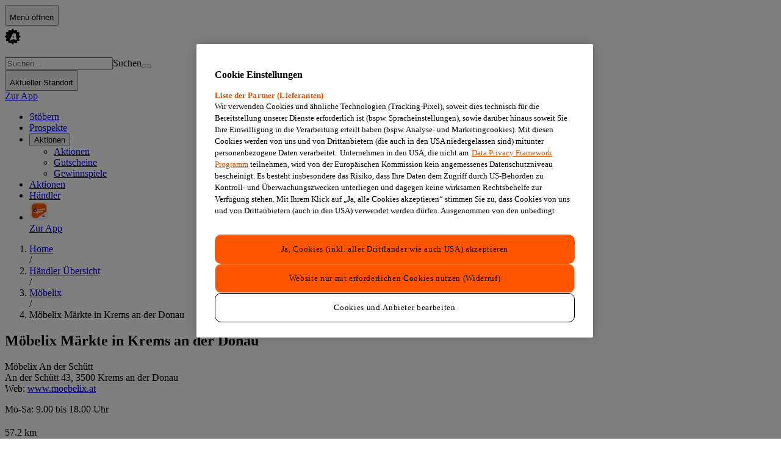

--- FILE ---
content_type: text/html; charset=utf-8
request_url: https://www.aktionsfinder.at/svc/moebelix/krems-an-der-donau/
body_size: 207125
content:
<!DOCTYPE html><html lang="de"><head><meta charSet="utf-8"/><meta name="viewport" content="width=device-width, initial-scale=1"/><link rel="stylesheet" href="/_next/static/css/f20512f2a4ba5a72.css" data-precedence="next"/><link rel="preload" as="script" fetchPriority="low" href="/_next/static/chunks/webpack-52750cd31ad6e8f4.js"/><script src="/_next/static/chunks/9ebebbd6-86b7642153173358.js" async=""></script><script src="/_next/static/chunks/5459-a339845edd105c9e.js" async=""></script><script src="/_next/static/chunks/main-app-d236bfeb4d9f9aff.js" async=""></script><script src="/_next/static/chunks/2931-1b34f38e52434d1e.js" async=""></script><script src="/_next/static/chunks/4974-4bd1aea43ddbf3e7.js" async=""></script><script src="/_next/static/chunks/6804-128e877219554287.js" async=""></script><script src="/_next/static/chunks/3878-ceaf82734f3b8207.js" async=""></script><script src="/_next/static/chunks/2460-97a2e670d1956401.js" async=""></script><script src="/_next/static/chunks/862-caeea14d36cea960.js" async=""></script><script src="/_next/static/chunks/1733-3f44c1b1761daf45.js" async=""></script><script src="/_next/static/chunks/3151-0706fd3cb56fed60.js" async=""></script><script src="/_next/static/chunks/7754-7cf3c88c6a94ca43.js" async=""></script><script src="/_next/static/chunks/6850-8f9a86cb6a9de891.js" async=""></script><script src="/_next/static/chunks/1027-21d3fe5f9669b986.js" async=""></script><script src="/_next/static/chunks/6503-600f385639dacd8d.js" async=""></script><script src="/_next/static/chunks/8784-6a1673f3180700e6.js" async=""></script><script src="/_next/static/chunks/3334-7c02623d6ced86c0.js" async=""></script><script src="/_next/static/chunks/3550-3b144cd9fa0b245b.js" async=""></script><script src="/_next/static/chunks/1977-4af972abfc064b3b.js" async=""></script><script src="/_next/static/chunks/app/(main)/svc/%5Bvendor%5D/%5Bcity%5D/page-38566232e97f2e29.js" async=""></script><script src="/_next/static/chunks/2498-bb16f20ead8876fe.js" async=""></script><script src="/_next/static/chunks/496-0e48aa4439409bf8.js" async=""></script><script src="/_next/static/chunks/1974-820be9bbfc0b5357.js" async=""></script><script src="/_next/static/chunks/4210-5fbee0e4eef4311f.js" async=""></script><script src="/_next/static/chunks/6234-01fa4599e9090801.js" async=""></script><script src="/_next/static/chunks/app/(main)/layout-80489e76d82ddcd7.js" async=""></script><script src="/_next/static/chunks/6959-8d9ac617b0773282.js" async=""></script><script src="/_next/static/chunks/app/(main)/not-found-f64d7b3ca65a2f93.js" async=""></script><script src="/_next/static/chunks/5666-5839fff704d4b1a8.js" async=""></script><script src="/_next/static/chunks/5479-e3fd2f12959b3b8c.js" async=""></script><script src="/_next/static/chunks/app/layout-1b836e99f7c85667.js" async=""></script><script src="/_next/static/chunks/app/error-c77a1efc34edfb09.js" async=""></script><link rel="preload" href="https://cdn.cookielaw.org/scripttemplates/otSDKStub.js" as="script"/><meta property="position" content="1"/><meta property="position" content="2"/><meta property="position" content="3"/><meta property="position" content="4"/><script src="/_next/static/chunks/polyfills-42372ed130431b0a.js" noModule=""></script></head><body class="bg-container-background-grey text-defaults-text-primary"><div hidden=""><!--$?--><template id="B:0"></template><!--/$--></div><div data-testid="persona-initializer" style="display:none"></div><div class="desktop:pb-0 pb-12"><div class="sticky top-0 z-50"><!--$?--><template id="B:1"></template><header class="bg-topbarnav-background desktop:px-10 flex w-full items-center px-4 py-1.5"><div class="mx-auto grid w-full max-w-[992px] grid-cols-[1fr_minmax(auto,400px)_1fr] items-center gap-4"><div class="flex items-center gap-3"><div class="bg-systemskeleton-background h-8 w-8 rounded-md motion-safe:animate-pulse"></div><div class="bg-systemskeleton-background h-6 w-32 rounded-md motion-safe:animate-pulse"></div></div><div class="flex items-center justify-center"><div class="bg-systemskeleton-background h-10 w-80 rounded-full motion-safe:animate-pulse"></div></div><div class="flex justify-end"><div class="bg-systemskeleton-background h-8 w-20 rounded-md motion-safe:animate-pulse"></div></div></div></header><!--/$--><div class="desktop:static desktop:px-10 z-100 fixed bottom-0 left-0 right-0 flex items-center justify-center px-0 border-t-navbar-border desktop:border-b-navbar-border desktop:gap-8 desktop:border-b w-full border-t bg-navbar-background desktop:border-t-0"><nav aria-label="Hauptnavigation" class="flex w-full max-w-[992px] shrink-0 items-center justify-between"><ul class="desktop:justify-start desktop:gap-8 flex w-full items-center justify-center self-stretch"><li class="desktop:py-2 group flex flex-col items-start justify-center py-0"><div class="desktop:gap-2 desktop:px-1 desktop:py-0 relative cursor-pointer px-4 py-1"><a class="text-navbar-icon-item group-hover:text-navbar-text-item-active text-4xs desktop:text-xs desktop:flex-row flex flex-col items-center gap-1 font-bold transition-all duration-300 ease-in-out" aria-label="Klicken Sie hier, um zur Haupt-Seite zu gelangen" href="/"><div class="text-navbar-icon-item group-hover:text-navbar-icon-item-active h-6 w-6 transition-colors duration-300 ease-in-out"><span style="font-size:24px" class="af-icons af-logo-icon" aria-hidden="true"></span></div>Stöbern</a></div></li><li class="desktop:py-2 group flex flex-col items-start justify-center py-0"><div class="desktop:gap-2 desktop:px-1 desktop:py-0 relative cursor-pointer px-4 py-1"><a class="text-navbar-icon-item group-hover:text-navbar-text-item-active text-4xs desktop:text-xs desktop:flex-row flex flex-col items-center gap-1 font-bold transition-all duration-300 ease-in-out" aria-label="Klicken Sie hier, um zur Prospekte-Seite zu gelangen" href="/prospekte/"><div class="text-navbar-icon-item group-hover:text-navbar-icon-item-active h-6 w-6 transition-colors duration-300 ease-in-out"><span style="font-size:24px" class="af-icons af-leaflet" aria-hidden="true"></span></div>Prospekte</a></div></li><li class="desktop:py-2 group flex flex-col items-start justify-center py-0 desktop:block hidden"><div class="desktop:gap-2 desktop:px-1 desktop:py-0 relative cursor-pointer px-4 py-1"><button class="text-navbar-icon-item group-hover:text-navbar-text-item-active text-4xs desktop:text-xs desktop:flex-row flex flex-col items-center gap-1 font-bold transition-all duration-300 ease-in-out" aria-label="Klicken Sie hier, um das Aktionen-Menü mit weiteren Optionen zu öffnen" aria-expanded="false" aria-haspopup="true"><div class="text-navbar-icon-item group-hover:text-navbar-icon-item-active h-6 w-6 transition-colors duration-300 ease-in-out"><span style="font-size:24px" class="af-icons af-promotions" aria-hidden="true"></span></div>Aktionen</button><ul data-subnav-container="true" class="w-50 bg-container-background-white shadow-subnavbar rounded-1 absolute left-5 top-7 z-10 mt-1 flex flex-col items-center hidden"><li class="flex h-10 items-center justify-center self-stretch"><div class="w-50 flex h-10 flex-col items-start justify-end gap-3 pl-4 pt-3"><a class="text-listitem-text-primary hover:text-listitem-text-secondary text-xs" aria-label="Klicken Sie hier, um zur Aktionen-Seite zu gelangen" data-submenu-item="true" href="/aktionen/">Aktionen</a><div class="w-46 h-0.25 fill-listitem-divider bg-listitem-divider shrink-0"></div></div></li><li class="flex h-10 items-center justify-center self-stretch"><div class="w-50 flex h-10 flex-col items-start justify-end gap-3 pl-4 pt-3"><a class="text-listitem-text-primary hover:text-listitem-text-secondary text-xs" aria-label="Klicken Sie hier, um zur Gutscheine-Seite zu gelangen" data-submenu-item="true" href="/gutscheine/">Gutscheine</a><div class="w-46 h-0.25 fill-listitem-divider bg-listitem-divider shrink-0"></div></div></li><li class="flex h-10 items-center justify-center self-stretch"><div class="w-50 flex h-10 flex-col items-start justify-end gap-3 pl-4 pt-3 pb-3"><a class="text-listitem-text-primary hover:text-listitem-text-secondary text-xs" aria-label="Klicken Sie hier, um zur Gewinnspiele-Seite zu gelangen" data-submenu-item="true" href="/gewinnen/">Gewinnspiele</a></div></li></ul></div></li><li class="desktop:py-2 group flex flex-col items-start justify-center py-0 desktop:hidden block"><div class="desktop:gap-2 desktop:px-1 desktop:py-0 relative cursor-pointer px-4 py-1"><a class="text-navbar-icon-item group-hover:text-navbar-text-item-active text-4xs desktop:text-xs desktop:flex-row flex flex-col items-center gap-1 font-bold transition-all duration-300 ease-in-out" aria-label="Klicken Sie hier, um die Aktionen menu öffnen" href="/aktionen/"><div class="text-navbar-icon-item group-hover:text-navbar-icon-item-active h-6 w-6 transition-colors duration-300 ease-in-out"><span style="font-size:24px" class="af-icons af-promotions" aria-hidden="true"></span></div>Aktionen</a></div></li><li class="desktop:py-2 group flex flex-col items-start justify-center py-0"><div class="desktop:gap-2 desktop:px-1 desktop:py-0 relative cursor-pointer px-4 py-1"><a class="text-navbar-icon-item group-hover:text-navbar-text-item-active text-4xs desktop:text-xs desktop:flex-row flex flex-col items-center gap-1 font-bold transition-all duration-300 ease-in-out" aria-label="Klicken Sie hier, um die Händler zu gelangen" href="/v/"><div class="text-navbar-icon-item group-hover:text-navbar-icon-item-active h-6 w-6 transition-colors duration-300 ease-in-out"><span style="font-size:24px" class="af-icons af-vendor" aria-hidden="true"></span></div>Händler<div class="bg-badge-background-orange desktop:left-4 desktop:top-0 border-navbar-background absolute left-9 top-1 h-3.5 w-3.5 rounded-xl border-4"></div></a></div></li><li class="desktop:py-2 group flex flex-col items-start justify-center py-0 desktop:hidden block"><div class="desktop:gap-2 desktop:px-1 desktop:py-0 relative cursor-pointer px-4 py-1"><a class="text-navbar-icon-item group-hover:text-navbar-text-item-active text-4xs desktop:text-xs desktop:flex-row flex flex-col items-center gap-1 font-bold transition-all duration-300 ease-in-out" aria-label="Klicken Sie hier, um zur App zu gelangen" href="https://aktionsfinder.go.link/fY5je"><div class="text-navbar-icon-item group-hover:text-navbar-icon-item-active h-6 w-6 transition-colors duration-300 ease-in-out"><img alt="App logo icon" loading="lazy" width="32" height="32" decoding="async" data-nimg="1" class="text-footer-icon h-full" style="color:transparent" src="/_next/static/media/app-logo-rounded-icon.c1b300b6.svg"/></div>Zur App</a></div></li></ul></nav></div></div><div class="desktop:grid-cols-[1fr_minmax(auto,992px)_1fr] grid grid-cols-[minmax(auto,992px)]"><div class="desktop:flex hidden flex-col"><div class="flex w-full flex-col items-center top-24 sticky"></div></div><main class="page-grid page-grid--two-column"><section class="grid-area-header desktop:px-0 desktop:pb-5 flex flex-col overflow-hidden px-4 pb-3 pt-3" data-testid="page-title"><div class="pb-3"><nav aria-label="Pfad Navigation" class="w-full min-w-0"><ol vocab="https://schema.org/" data-typeof="BreadcrumbList" class="text-breadcrumbs-path_pwad flex w-full min-w-0 items-center text-xs"><li property="itemListElement" data-typeof="ListItem" class="text-breadcrumbs-path_pwad text-2xs flex-shrink-0"><div class=""><a class="hover:text-defaults-text-secondary contrast-more:text-defaults-text-primary hover:underline" property="item" data-typeof="WebPage" href="/"><span property="name">Home</span></a></div></li><span class="contrast-more:text-defaults-text-primary mx-2 text-gray-400" aria-hidden="true">/</span><li property="itemListElement" data-typeof="ListItem" class="text-breadcrumbs-path_pwad text-2xs flex-shrink-0"><div class=""><a class="hover:text-defaults-text-secondary contrast-more:text-defaults-text-primary hover:underline" property="item" data-typeof="WebPage" href="/v/"><span property="name">Händler Übersicht</span></a></div></li><span class="contrast-more:text-defaults-text-primary mx-2 text-gray-400" aria-hidden="true">/</span><li property="itemListElement" data-typeof="ListItem" class="text-breadcrumbs-path_pwad text-2xs flex-shrink-0"><div class=""><a class="hover:text-defaults-text-secondary contrast-more:text-defaults-text-primary hover:underline" property="item" data-typeof="WebPage" href="/v/moebelix/"><span property="name">Möbelix</span></a></div></li><span class="contrast-more:text-defaults-text-primary mx-2 text-gray-400" aria-hidden="true">/</span><li property="itemListElement" data-typeof="ListItem" class="text-breadcrumbs-path_pwad text-2xs min-w-0 flex-1"><div class="w-full overflow-hidden"><div class="truncate"><span aria-current="location" class="contrast-more:text-defaults-text-primary">Möbelix Märkte in Krems an der Donau</span></div></div></li></ol></nav></div><div class="flex w-full flex-col items-center overflow-hidden"></div><h1 class="font-kanit text-sectiontitle-text-primary uppercase text-xl desktop:text-4xl leading-[20px] desktop:leading-[30px] pb-2">Möbelix Märkte in Krems an der Donau</h1></section><div data-testid="page-content" class="grid-area-main flex flex-col gap-7 overflow-hidden pb-10 bg-container-background-white"><!--$?--><template id="B:2"></template><section class="gap-7.5 flex flex-col"><div class="flex flex-col p-4"><section class="bg-container-background-white relative flex grow items-start gap-4 self-stretch p-4 border-b-defaults-border" data-testid="shop-entry-section"><div class="flex grow flex-col items-start gap-1"><div class="bg-systemskeleton-background h-4 w-1/3 rounded-md motion-safe:animate-pulse"></div><div class="bg-systemskeleton-background h-3 w-48 rounded-md motion-safe:animate-pulse"></div><div class="bg-systemskeleton-background h-3 w-1/2 rounded-md motion-safe:animate-pulse"></div><div class="mt-2 w-full"><div class="text-2xs my-1 flex w-full flex-row gap-4"><div class="text-2xs my-1 flex w-full flex-row gap-4"><div class="flex gap-10"><div class="bg-systemskeleton-background h-3 w-14 rounded-md motion-safe:animate-pulse"></div><div class="bg-systemskeleton-background h-3 w-32 rounded-md motion-safe:animate-pulse"></div></div></div></div><div class="text-2xs my-1 flex w-full flex-row gap-4"><div class="text-2xs my-1 flex w-full flex-row gap-4"><div class="flex gap-10"><div class="bg-systemskeleton-background h-3 w-14 rounded-md motion-safe:animate-pulse"></div><div class="bg-systemskeleton-background h-3 w-32 rounded-md motion-safe:animate-pulse"></div></div></div></div><div class="text-2xs my-1 flex w-full flex-row gap-4"><div class="text-2xs my-1 flex w-full flex-row gap-4"><div class="flex gap-10"><div class="bg-systemskeleton-background h-3 w-14 rounded-md motion-safe:animate-pulse"></div><div class="bg-systemskeleton-background h-3 w-32 rounded-md motion-safe:animate-pulse"></div></div></div></div><div class="text-2xs my-1 flex w-full flex-row gap-4"><div class="text-2xs my-1 flex w-full flex-row gap-4"><div class="flex gap-10"><div class="bg-systemskeleton-background h-3 w-14 rounded-md motion-safe:animate-pulse"></div><div class="bg-systemskeleton-background h-3 w-32 rounded-md motion-safe:animate-pulse"></div></div></div></div><div class="text-2xs my-1 flex w-full flex-row gap-4"><div class="text-2xs my-1 flex w-full flex-row gap-4"><div class="flex gap-10"><div class="bg-systemskeleton-background h-3 w-14 rounded-md motion-safe:animate-pulse"></div><div class="bg-systemskeleton-background h-3 w-32 rounded-md motion-safe:animate-pulse"></div></div></div></div><div class="text-2xs my-1 flex w-full flex-row gap-4"><div class="text-2xs my-1 flex w-full flex-row gap-4"><div class="flex gap-10"><div class="bg-systemskeleton-background h-3 w-14 rounded-md motion-safe:animate-pulse"></div><div class="bg-systemskeleton-background h-3 w-32 rounded-md motion-safe:animate-pulse"></div></div></div></div><div class="bg-systemskeleton-background mt-2.5 h-3 w-2/3 rounded-md motion-safe:animate-pulse"></div></div></div><div class="flex items-end justify-end gap-0.5"><div class="bg-systemskeleton-background h-3 w-16 rounded-md motion-safe:animate-pulse"></div></div></section><div class="flex justify-center"><div class="w-1/3"><div class="bg-systemskeleton-background h-10.5 w-full rounded-md motion-safe:animate-pulse"></div></div></div></div><section class="flex flex-col gap-4"><ul class="desktop:grid-cols-3 desktop:[&amp;&gt;li]:nth-of-type-[3n]:border-r-transparent grid max-desktop:[&amp;&gt;li]:nth-of-type-[2n]:border-r-transparent grid-cols-2"><li class="snap-start"><article class="relative overflow-hidden border-2 bg-card-background aspect-[187/302] p-4 pb-2.5 border-transparent"><div class="flex h-full flex-col gap-2"><div class="p-0 h-full flex justify-center overflow-hidden bg-white dark:bg-card-background"><div class="bg-systemskeleton-background h-full w-full motion-safe:animate-pulse"></div></div><div class="flex flex-1 flex-col"><div class="flex flex-1 flex-col justify-end gap-2"><div class="bg-systemskeleton-background h-4 w-full rounded-md motion-safe:animate-pulse"></div><div class="bg-systemskeleton-background h-4 w-1/3 rounded-md motion-safe:animate-pulse"></div></div></div></div></article></li><li class="snap-start"><article class="relative overflow-hidden border-2 bg-card-background aspect-[187/302] p-4 pb-2.5 border-transparent"><div class="flex h-full flex-col gap-2"><div class="p-0 h-full flex justify-center overflow-hidden bg-white dark:bg-card-background"><div class="bg-systemskeleton-background h-full w-full motion-safe:animate-pulse"></div></div><div class="flex flex-1 flex-col"><div class="flex flex-1 flex-col justify-end gap-2"><div class="bg-systemskeleton-background h-4 w-full rounded-md motion-safe:animate-pulse"></div><div class="bg-systemskeleton-background h-4 w-1/3 rounded-md motion-safe:animate-pulse"></div></div></div></div></article></li><li class="snap-start"><article class="relative overflow-hidden border-2 bg-card-background aspect-[187/302] p-4 pb-2.5 border-transparent"><div class="flex h-full flex-col gap-2"><div class="p-0 h-full flex justify-center overflow-hidden bg-white dark:bg-card-background"><div class="bg-systemskeleton-background h-full w-full motion-safe:animate-pulse"></div></div><div class="flex flex-1 flex-col"><div class="flex flex-1 flex-col justify-end gap-2"><div class="bg-systemskeleton-background h-4 w-full rounded-md motion-safe:animate-pulse"></div><div class="bg-systemskeleton-background h-4 w-1/3 rounded-md motion-safe:animate-pulse"></div></div></div></div></article></li><li class="snap-start"><article class="relative overflow-hidden border-2 bg-card-background aspect-[187/302] p-4 pb-2.5 border-transparent"><div class="flex h-full flex-col gap-2"><div class="p-0 h-full flex justify-center overflow-hidden bg-white dark:bg-card-background"><div class="bg-systemskeleton-background h-full w-full motion-safe:animate-pulse"></div></div><div class="flex flex-1 flex-col"><div class="flex flex-1 flex-col justify-end gap-2"><div class="bg-systemskeleton-background h-4 w-full rounded-md motion-safe:animate-pulse"></div><div class="bg-systemskeleton-background h-4 w-1/3 rounded-md motion-safe:animate-pulse"></div></div></div></div></article></li><li class="snap-start"><article class="relative overflow-hidden border-2 bg-card-background aspect-[187/302] p-4 pb-2.5 border-transparent"><div class="flex h-full flex-col gap-2"><div class="p-0 h-full flex justify-center overflow-hidden bg-white dark:bg-card-background"><div class="bg-systemskeleton-background h-full w-full motion-safe:animate-pulse"></div></div><div class="flex flex-1 flex-col"><div class="flex flex-1 flex-col justify-end gap-2"><div class="bg-systemskeleton-background h-4 w-full rounded-md motion-safe:animate-pulse"></div><div class="bg-systemskeleton-background h-4 w-1/3 rounded-md motion-safe:animate-pulse"></div></div></div></div></article></li><li class="snap-start"><article class="relative overflow-hidden border-2 bg-card-background aspect-[187/302] p-4 pb-2.5 border-transparent"><div class="flex h-full flex-col gap-2"><div class="p-0 h-full flex justify-center overflow-hidden bg-white dark:bg-card-background"><div class="bg-systemskeleton-background h-full w-full motion-safe:animate-pulse"></div></div><div class="flex flex-1 flex-col"><div class="flex flex-1 flex-col justify-end gap-2"><div class="bg-systemskeleton-background h-4 w-full rounded-md motion-safe:animate-pulse"></div><div class="bg-systemskeleton-background h-4 w-1/3 rounded-md motion-safe:animate-pulse"></div></div></div></div></article></li><li class="snap-start"><article class="relative overflow-hidden border-2 bg-card-background aspect-[187/302] p-4 pb-2.5 border-transparent"><div class="flex h-full flex-col gap-2"><div class="p-0 h-full flex justify-center overflow-hidden bg-white dark:bg-card-background"><div class="bg-systemskeleton-background h-full w-full motion-safe:animate-pulse"></div></div><div class="flex flex-1 flex-col"><div class="flex flex-1 flex-col justify-end gap-2"><div class="bg-systemskeleton-background h-4 w-full rounded-md motion-safe:animate-pulse"></div><div class="bg-systemskeleton-background h-4 w-1/3 rounded-md motion-safe:animate-pulse"></div></div></div></div></article></li><li class="snap-start"><article class="relative overflow-hidden border-2 bg-card-background aspect-[187/302] p-4 pb-2.5 border-transparent"><div class="flex h-full flex-col gap-2"><div class="p-0 h-full flex justify-center overflow-hidden bg-white dark:bg-card-background"><div class="bg-systemskeleton-background h-full w-full motion-safe:animate-pulse"></div></div><div class="flex flex-1 flex-col"><div class="flex flex-1 flex-col justify-end gap-2"><div class="bg-systemskeleton-background h-4 w-full rounded-md motion-safe:animate-pulse"></div><div class="bg-systemskeleton-background h-4 w-1/3 rounded-md motion-safe:animate-pulse"></div></div></div></div></article></li><li class="snap-start"><article class="relative overflow-hidden border-2 bg-card-background aspect-[187/302] p-4 pb-2.5 border-transparent"><div class="flex h-full flex-col gap-2"><div class="p-0 h-full flex justify-center overflow-hidden bg-white dark:bg-card-background"><div class="bg-systemskeleton-background h-full w-full motion-safe:animate-pulse"></div></div><div class="flex flex-1 flex-col"><div class="flex flex-1 flex-col justify-end gap-2"><div class="bg-systemskeleton-background h-4 w-full rounded-md motion-safe:animate-pulse"></div><div class="bg-systemskeleton-background h-4 w-1/3 rounded-md motion-safe:animate-pulse"></div></div></div></div></article></li><li class="snap-start"><article class="relative overflow-hidden border-2 bg-card-background aspect-[187/302] p-4 pb-2.5 border-transparent"><div class="flex h-full flex-col gap-2"><div class="p-0 h-full flex justify-center overflow-hidden bg-white dark:bg-card-background"><div class="bg-systemskeleton-background h-full w-full motion-safe:animate-pulse"></div></div><div class="flex flex-1 flex-col"><div class="flex flex-1 flex-col justify-end gap-2"><div class="bg-systemskeleton-background h-4 w-full rounded-md motion-safe:animate-pulse"></div><div class="bg-systemskeleton-background h-4 w-1/3 rounded-md motion-safe:animate-pulse"></div></div></div></div></article></li><li class="snap-start"><article class="relative overflow-hidden border-2 bg-card-background aspect-[187/302] p-4 pb-2.5 border-transparent"><div class="flex h-full flex-col gap-2"><div class="p-0 h-full flex justify-center overflow-hidden bg-white dark:bg-card-background"><div class="bg-systemskeleton-background h-full w-full motion-safe:animate-pulse"></div></div><div class="flex flex-1 flex-col"><div class="flex flex-1 flex-col justify-end gap-2"><div class="bg-systemskeleton-background h-4 w-full rounded-md motion-safe:animate-pulse"></div><div class="bg-systemskeleton-background h-4 w-1/3 rounded-md motion-safe:animate-pulse"></div></div></div></div></article></li><li class="snap-start"><article class="relative overflow-hidden border-2 bg-card-background aspect-[187/302] p-4 pb-2.5 border-transparent"><div class="flex h-full flex-col gap-2"><div class="p-0 h-full flex justify-center overflow-hidden bg-white dark:bg-card-background"><div class="bg-systemskeleton-background h-full w-full motion-safe:animate-pulse"></div></div><div class="flex flex-1 flex-col"><div class="flex flex-1 flex-col justify-end gap-2"><div class="bg-systemskeleton-background h-4 w-full rounded-md motion-safe:animate-pulse"></div><div class="bg-systemskeleton-background h-4 w-1/3 rounded-md motion-safe:animate-pulse"></div></div></div></div></article></li></ul></section></section><!--/$--><div class="flex w-full flex-col items-center overflow-hidden"></div></div><aside class="grid-area-sidebar desktop:gap-7 desktop:px-3.5 desktop:pt-10 flex flex-col gap-2.5 pb-5 pt-5 desktop:bg-linear-to-r desktop:from-container-background-grey desktop:to-container-background-white desktop:to-[20px]"><!--$?--><template id="B:3"></template><section class="gap-4.5 bg-container-background-white pt-7.5 desktop:bg-none desktop:pt-0 flex flex-col"><h2 class="font-kanit text-sectiontitle-text-primary uppercase text-lg desktop:text-lg leading-[20px] px-4">Aktuelle Möbelix Aktionen</h2><div class="px-4 desktop:px-0"><div class="@container flex flex-col"><nav aria-label="Liste ladet"><ul class="@3xl:grid-cols-2 grid grid-cols-1"><li><div class="w-full px-4"><div class="border-listitem-divider flex items-center border-b py-2.5"><div class="bg-systemskeleton-background h-5 w-full rounded-md motion-safe:animate-pulse"></div></div></div></li><li><div class="w-full px-4"><div class="border-listitem-divider flex items-center border-b py-2.5"><div class="bg-systemskeleton-background h-5 w-full rounded-md motion-safe:animate-pulse"></div></div></div></li><li><div class="w-full px-4"><div class="border-listitem-divider flex items-center border-b py-2.5"><div class="bg-systemskeleton-background h-5 w-full rounded-md motion-safe:animate-pulse"></div></div></div></li><li><div class="w-full px-4"><div class="border-listitem-divider flex items-center border-b py-2.5"><div class="bg-systemskeleton-background h-5 w-full rounded-md motion-safe:animate-pulse"></div></div></div></li><li><div class="w-full px-4"><div class="border-listitem-divider flex items-center border-b py-2.5"><div class="bg-systemskeleton-background h-5 w-full rounded-md motion-safe:animate-pulse"></div></div></div></li><li><div class="w-full px-4"><div class="border-listitem-divider flex items-center border-b py-2.5"><div class="bg-systemskeleton-background h-5 w-full rounded-md motion-safe:animate-pulse"></div></div></div></li><li><div class="w-full px-4"><div class="border-listitem-divider flex items-center border-b py-2.5"><div class="bg-systemskeleton-background h-5 w-full rounded-md motion-safe:animate-pulse"></div></div></div></li><li><div class="w-full px-4"><div class="border-listitem-divider flex items-center border-b py-2.5"><div class="bg-systemskeleton-background h-5 w-full rounded-md motion-safe:animate-pulse"></div></div></div></li><li><div class="w-full px-4"><div class="border-listitem-divider flex items-center border-b py-2.5"><div class="bg-systemskeleton-background h-5 w-full rounded-md motion-safe:animate-pulse"></div></div></div></li><li><div class="w-full px-4"><div class="border-listitem-divider flex items-center border-b py-2.5"><div class="bg-systemskeleton-background h-5 w-full rounded-md motion-safe:animate-pulse"></div></div></div></li></ul></nav></div></div></section><!--/$--><!--$?--><template id="B:4"></template><section class="gap-4.5 bg-container-background-white pt-7.5 desktop:bg-none desktop:pt-0 flex flex-col"><h2 class="font-kanit text-sectiontitle-text-primary uppercase text-lg desktop:text-lg leading-[20px] px-4">Die aktuellen Möbelix Prospekte</h2><div class="px-4 desktop:px-0"><ul class="flex flex-col"><li></li></ul></div></section><!--/$--><div class="flex w-full flex-col items-center overflow-hidden"></div><!--$?--><template id="B:5"></template><section class="gap-4.5 bg-container-background-white pt-7.5 desktop:bg-none desktop:pt-0 flex flex-col"><h2 class="font-kanit text-sectiontitle-text-primary uppercase text-lg desktop:text-lg leading-[20px] px-4">Sortimentsaktionen bei Möbelix</h2><div class="px-4 desktop:px-0"><div class="@container flex flex-col"><nav aria-label="Liste ladet"><ul class="@3xl:grid-cols-2 grid grid-cols-1"><li><div class="w-full px-4"><div class="border-listitem-divider flex items-center border-b py-2.5"><div class="bg-systemskeleton-background h-5 w-full rounded-md motion-safe:animate-pulse"></div></div></div></li><li><div class="w-full px-4"><div class="border-listitem-divider flex items-center border-b py-2.5"><div class="bg-systemskeleton-background h-5 w-full rounded-md motion-safe:animate-pulse"></div></div></div></li><li><div class="w-full px-4"><div class="border-listitem-divider flex items-center border-b py-2.5"><div class="bg-systemskeleton-background h-5 w-full rounded-md motion-safe:animate-pulse"></div></div></div></li><li><div class="w-full px-4"><div class="border-listitem-divider flex items-center border-b py-2.5"><div class="bg-systemskeleton-background h-5 w-full rounded-md motion-safe:animate-pulse"></div></div></div></li><li><div class="w-full px-4"><div class="border-listitem-divider flex items-center border-b py-2.5"><div class="bg-systemskeleton-background h-5 w-full rounded-md motion-safe:animate-pulse"></div></div></div></li><li><div class="w-full px-4"><div class="border-listitem-divider flex items-center border-b py-2.5"><div class="bg-systemskeleton-background h-5 w-full rounded-md motion-safe:animate-pulse"></div></div></div></li><li><div class="w-full px-4"><div class="border-listitem-divider flex items-center border-b py-2.5"><div class="bg-systemskeleton-background h-5 w-full rounded-md motion-safe:animate-pulse"></div></div></div></li><li><div class="w-full px-4"><div class="border-listitem-divider flex items-center border-b py-2.5"><div class="bg-systemskeleton-background h-5 w-full rounded-md motion-safe:animate-pulse"></div></div></div></li><li><div class="w-full px-4"><div class="border-listitem-divider flex items-center border-b py-2.5"><div class="bg-systemskeleton-background h-5 w-full rounded-md motion-safe:animate-pulse"></div></div></div></li><li><div class="w-full px-4"><div class="border-listitem-divider flex items-center border-b py-2.5"><div class="bg-systemskeleton-background h-5 w-full rounded-md motion-safe:animate-pulse"></div></div></div></li></ul></nav></div></div></section><!--/$--><!--$?--><template id="B:6"></template><section class="gap-4.5 bg-container-background-white pt-7.5 desktop:bg-none desktop:pt-0 flex flex-col"><h2 class="font-kanit text-sectiontitle-text-primary uppercase text-lg desktop:text-lg leading-[20px] px-4">Märkte anderer Händler in Krems an der Donau</h2><div class="px-4 desktop:px-0"><div class="@container flex flex-col"><nav aria-label="Liste ladet"><ul class="@3xl:grid-cols-2 grid grid-cols-1"><li><div class="w-full px-4"><div class="border-listitem-divider flex items-center border-b py-2.5"><div class="bg-systemskeleton-background h-5 w-full rounded-md motion-safe:animate-pulse"></div></div></div></li><li><div class="w-full px-4"><div class="border-listitem-divider flex items-center border-b py-2.5"><div class="bg-systemskeleton-background h-5 w-full rounded-md motion-safe:animate-pulse"></div></div></div></li><li><div class="w-full px-4"><div class="border-listitem-divider flex items-center border-b py-2.5"><div class="bg-systemskeleton-background h-5 w-full rounded-md motion-safe:animate-pulse"></div></div></div></li><li><div class="w-full px-4"><div class="border-listitem-divider flex items-center border-b py-2.5"><div class="bg-systemskeleton-background h-5 w-full rounded-md motion-safe:animate-pulse"></div></div></div></li><li><div class="w-full px-4"><div class="border-listitem-divider flex items-center border-b py-2.5"><div class="bg-systemskeleton-background h-5 w-full rounded-md motion-safe:animate-pulse"></div></div></div></li></ul></nav></div></div></section><!--/$--></aside></main><div class="desktop:flex hidden flex-col"><div class="flex w-full flex-col items-center top-24 sticky"></div></div></div><!--$?--><template id="B:7"></template><!--/$--><div class="container mx-auto flex max-w-[992px] flex-col gap-2"><footer class="desktop:w-full desktop:px-0 desktop:py-10 flex w-full flex-col items-start self-stretch px-4 pb-8 pt-16"><nav class="flex flex-col-reverse flex-shrink-0 desktop:flex-row items-center gap-6 self-stretch border-b border-b-footer-border pb-6 justify-center flex-wrap desktop:pt-0 desktop:pb-5 desktop:justify-between desktop:flex-auto" aria-label="Footer Navigation Social Links"><div class="text-footer-icon h-full"><svg width="256" height="33" viewBox="0 0 256 33" fill="none" xmlns="http://www.w3.org/2000/svg"><g clip-path="url(#clip0_5821_1087)"><path d="M211.591 19.9625L205.126 10.4011C204.791 9.90892 204.693 9.60391 204.693 9.11175C204.693 8.17825 205.412 7.45964 206.496 7.45964H217.304C213.925 10.0868 211.394 14.6942 211.588 19.9625H211.591ZM206.692 9.07016C206.447 9.07016 206.341 9.26656 206.475 9.46759L210.591 15.7017C210.921 13.0052 212.176 10.6391 213.571 9.07016H206.692ZM254.195 7.45964C255.281 7.45964 255.998 8.17594 255.998 9.11175C255.998 9.60391 255.86 9.94127 255.403 10.5305C240.701 29.3899 235.173 32.5786 227.517 32.5C220.006 32.4191 214.464 27.0793 214.382 19.8678C214.3 12.4483 219.858 6.82422 227.386 6.82422C231.172 6.82422 234.197 8.27299 236.189 10.3479L231.586 17.2059C230.638 16.1315 229.285 15.161 227.426 15.161C224.829 15.161 222.935 16.9725 222.935 19.6875C222.935 22.4025 224.934 24.0546 227.515 24.0546C229.938 24.0546 231.53 22.5712 233.874 19.0198L241.497 7.45964H254.19H254.195ZM254.001 9.07016H242.375L235.126 20.0503C232.832 23.5232 230.858 25.6651 227.519 25.6651C224.016 25.6651 221.307 23.2644 221.307 19.6806C221.307 16.0968 223.937 13.5574 227.365 13.5505C228.861 13.5505 230.364 14.0865 231.27 14.8052L234.042 10.5906C232.354 9.26425 230.156 8.43473 227.414 8.43473C220.776 8.43473 215.936 13.3009 216.018 19.8585C216.1 26.1827 220.907 30.8063 227.519 30.8872C234.328 30.9681 239.479 28.3709 254.19 9.4491C254.328 9.25732 254.249 9.07247 254.001 9.07247V9.07016Z" fill="currentColor"></path><path d="M255.995 0.5H0.536133V2H255.995V0.5Z" fill="currentColor"></path><path d="M7.9281 11.7135V12.5962C7.9281 15.3366 6.44599 16.8501 4.01795 16.8501H0.533936V7.4458H3.93834C6.39448 7.4458 7.93044 8.94771 7.93044 11.7135H7.9281ZM6.09946 11.806C6.09946 9.73795 5.21909 9.06556 3.76273 9.06556H2.36023V15.2303H3.78849C5.25655 15.2303 6.09712 14.5579 6.09712 12.4645V11.806H6.09946Z" fill="currentColor"></path><path d="M9.36792 7.82714C9.36792 7.20789 9.7683 6.85205 10.4356 6.85205C11.1029 6.85205 11.4892 7.20789 11.4892 7.82714C11.4892 8.44639 11.0889 8.78836 10.4356 8.78836C9.78235 8.78836 9.36792 8.43253 9.36792 7.82714ZM9.55523 9.89747H11.2902V16.8525H9.55523V9.89747Z" fill="currentColor"></path><path d="M18.9396 13.8347H14.4136C14.4815 15.0062 15.0669 15.6 16.2165 15.6C16.844 15.6 17.3638 15.362 17.7642 14.9276L18.7523 15.8496C18.2184 16.626 17.2304 17.0742 16.1767 17.0742C14.0016 17.0742 12.8262 15.8357 12.8262 13.5436V13.1623C12.8262 11.1336 14.0016 9.68481 16.0152 9.68481C18.0288 9.68481 18.9653 10.9765 18.9653 13.0838C18.9653 13.3079 18.9653 13.5713 18.9396 13.8347ZM14.4277 12.6101H17.3779C17.3638 11.531 16.9096 11.0827 15.9754 11.0827C14.9732 11.0827 14.5073 11.702 14.4277 12.6101Z" fill="currentColor"></path><path d="M30.7241 15.4153V16.8502C30.4431 16.8756 30.0427 16.8895 29.6564 16.8895C28.9633 16.8895 28.6027 16.6515 28.3756 16.1916C27.9354 16.7577 27.2681 17.0489 26.4135 17.0489C24.3437 17.0489 23.5828 15.5608 23.5828 13.6777V13.1647C23.5828 11.0828 24.5427 9.70106 26.5189 9.70106C27.0925 9.70106 27.6802 9.84663 28.1204 10.1632V7.30493H29.8554V14.9046C29.8554 15.2859 29.949 15.4314 30.2558 15.4314C30.3752 15.4314 30.5227 15.4314 30.7241 15.4176V15.4153ZM28.1204 14.8884V11.7529C27.8137 11.4109 27.3595 11.2261 26.8397 11.2261C25.7579 11.2261 25.2779 11.9378 25.2779 13.0838V13.6892C25.2779 14.6782 25.5847 15.5192 26.746 15.5192C27.4133 15.5192 27.8394 15.2812 28.1204 14.8861V14.8884Z" fill="currentColor"></path><path d="M31.843 7.82714C31.843 7.20789 32.2434 6.85205 32.9107 6.85205C33.578 6.85205 33.9643 7.20789 33.9643 7.82714C33.9643 8.44639 33.564 8.78836 32.9107 8.78836C32.2574 8.78836 31.843 8.43253 31.843 7.82714ZM32.0303 9.89747H33.7653V16.8525H32.0303V9.89747Z" fill="currentColor"></path><path d="M41.9065 17.2591C41.9065 18.8142 40.6375 19.5767 38.2633 19.5767C36.2872 19.5767 35.2593 18.9967 35.2593 17.7051C35.2593 17.1644 35.4325 16.6376 36.06 16.3095C35.6854 16.0322 35.4068 15.6117 35.4068 15.0456C35.4068 14.4795 35.7416 14.0451 36.1935 13.7678C35.7674 13.3981 35.5262 12.8851 35.5262 12.2012V12.0024C35.5262 10.66 36.5002 9.72416 38.1696 9.72416C38.8768 9.72416 39.4644 9.88128 39.8508 10.1724C39.9702 9.47461 40.4923 9.11878 41.6654 9.28976V10.593C41.1058 10.5537 40.9185 10.6854 40.9185 10.9881C40.9185 11.3301 41.0917 11.6327 41.0917 12.1596C41.0917 13.8047 39.8906 14.4124 38.2891 14.4124C37.8887 14.4124 37.5023 14.3593 37.1675 14.2669C37.02 14.424 36.9404 14.5834 36.9404 14.8076C36.9404 15.1634 37.1675 15.3205 37.5281 15.3205C38.0221 15.3205 38.9962 15.2812 39.7969 15.2812C40.984 15.2812 41.9065 15.9259 41.9065 17.2568V17.2591ZM40.1856 17.4047C40.1856 16.8247 39.7852 16.6538 39.2771 16.6538C38.6496 16.6538 37.7833 16.7208 37.2214 16.7208C36.9545 16.9056 36.835 17.1829 36.835 17.4717C36.835 18.091 37.3946 18.329 38.3429 18.329C39.612 18.329 40.1856 17.9593 40.1856 17.407V17.4047ZM37.102 12.1619C37.102 12.6887 37.4227 13.1231 38.2633 13.1231C39.1577 13.1231 39.5323 12.7419 39.5323 12.1342V12.0671C39.5323 11.5149 39.1718 11.1059 38.3172 11.1059C37.4625 11.1059 37.102 11.5265 37.102 12.0949V12.1619Z" fill="currentColor"></path><path d="M42.8923 7.82714C42.8923 7.20789 43.2927 6.85205 43.96 6.85205C44.6273 6.85205 45.0136 7.20789 45.0136 7.82714C45.0136 8.44639 44.6133 8.78836 43.96 8.78836C43.3068 8.78836 42.8923 8.43253 42.8923 7.82714ZM43.0796 9.89747H44.8146V16.8525H43.0796V9.89747Z" fill="currentColor"></path><path d="M48.926 11.3854V14.7058C48.926 15.1933 49.0852 15.4175 49.6612 15.4175C49.9679 15.4175 50.3027 15.4036 50.5954 15.3782V16.8524C50.0475 16.9055 49.5535 16.9309 49.0875 16.9309C47.6452 16.9309 47.191 16.3256 47.191 14.7705V11.3854H46.0554V9.89736H47.191V8.13204L48.926 7.82935V9.89736H50.8085V11.3854H48.926Z" fill="currentColor"></path><path d="M58.3363 15.4015V16.8503C58.0693 16.8757 57.7626 16.8896 57.4676 16.8896C56.6809 16.8896 56.3461 16.5199 56.2524 15.8752C55.8661 16.5869 55.159 16.982 53.9836 16.982C52.5015 16.982 51.5813 16.3489 51.5813 14.9671C51.5813 13.4259 52.4359 12.9638 54.398 12.7813L55.7584 12.6495V12.0303C55.7584 11.3718 55.5453 11.0829 54.6649 11.0829C53.9297 11.0829 53.4778 11.2678 53.4638 12.0973L51.9161 11.9795C51.9161 10.2534 53.1032 9.70117 54.7586 9.70117C57.0134 9.70117 57.4957 10.6485 57.4957 12.0187V14.8909C57.4957 15.286 57.5893 15.4316 57.8961 15.4316C58.0155 15.4316 58.1232 15.4316 58.3363 15.4061V15.4015ZM55.7584 14.4287V13.7171L54.9038 13.8233C53.6886 13.9689 53.3163 14.1515 53.3163 14.7984C53.3163 15.3923 53.623 15.6418 54.3184 15.6418C55.2667 15.6418 55.7607 15.1936 55.7607 14.431L55.7584 14.4287Z" fill="currentColor"></path><path d="M61.1645 14.8746C61.1645 15.2835 61.2722 15.4268 61.6328 15.4268C61.8061 15.4268 61.9395 15.4268 62.1409 15.4129V16.8478C61.8342 16.8871 61.5134 16.901 61.1528 16.901C59.8978 16.901 59.4319 16.5197 59.4319 15.1357V7.30029H61.1669V14.8746H61.1645Z" fill="currentColor"></path><path d="M69.0785 13.8347H64.5526C64.6205 15.0062 65.2058 15.6 66.3554 15.6C66.9829 15.6 67.5027 15.362 67.9031 14.9276L68.8912 15.8496C68.3573 16.626 67.3693 17.0742 66.3156 17.0742C64.1405 17.0742 62.9651 15.8357 62.9651 13.5436V13.1623C62.9651 11.1336 64.1405 9.68481 66.1541 9.68481C68.1677 9.68481 69.1043 10.9765 69.1043 13.0838C69.1043 13.3079 69.1043 13.5713 69.0785 13.8347ZM64.5666 12.6101H67.5168C67.5027 11.531 67.0485 11.0827 66.1143 11.0827C65.1122 11.0827 64.6462 11.702 64.5666 12.6101Z" fill="currentColor"></path><path d="M79.1933 14.6504H75.5618L74.8804 16.8501H72.9839L76.215 7.4458H78.5377L81.7806 16.8501H79.884L79.191 14.6504H79.1933ZM78.7274 13.1623L77.5122 9.25041H77.2452L76.0301 13.1623H78.7274Z" fill="currentColor"></path><path d="M85.4801 13.9133C85.1476 14.2299 84.8128 14.4933 84.5061 14.6643V16.8502H82.7852V7.30029H84.5061V13.0307L87.2151 9.89514H89.1631L86.6415 12.6864L89.1912 16.8478H87.2291L85.4801 13.911V13.9133Z" fill="currentColor"></path><path d="M92.3918 11.3854V14.7058C92.3918 15.1933 92.551 15.4175 93.127 15.4175C93.4337 15.4175 93.7686 15.4036 94.0612 15.3782V16.8524C93.5133 16.9055 93.0193 16.9309 92.5534 16.9309C91.1111 16.9309 90.6568 16.3256 90.6568 14.7705V11.3854H89.5212V9.89736H90.6568V8.13204L92.3918 7.82935V9.89736H94.2743V11.3854H92.3918Z" fill="currentColor"></path><path d="M95.7026 7.82714C95.7026 7.20789 96.103 6.85205 96.7703 6.85205C97.4376 6.85205 97.824 7.20789 97.824 7.82714C97.824 8.44639 97.4236 8.78836 96.7703 8.78836C96.1171 8.78836 95.7026 8.43253 95.7026 7.82714ZM95.89 9.89747H97.6249V16.8525H95.89V9.89747Z" fill="currentColor"></path><path d="M99.1584 13.6106V13.2155C99.1584 10.9626 100.306 9.68481 102.39 9.68481C104.473 9.68481 105.539 10.9233 105.539 13.1369V13.532C105.539 15.7988 104.377 17.0742 102.308 17.0742C100.238 17.0742 99.1584 15.8103 99.1584 13.6106ZM103.804 13.7677V12.9382C103.804 11.8984 103.443 11.226 102.35 11.226C101.256 11.226 100.896 11.8707 100.896 12.9636V13.807C100.896 14.8468 101.242 15.5192 102.324 15.5192C103.406 15.5192 103.806 14.8606 103.806 13.7677H103.804Z" fill="currentColor"></path><path d="M112.999 12.4253V16.8501H111.264V12.6887C111.264 11.8199 110.997 11.2538 110.088 11.2538C109.54 11.2538 109.114 11.4502 108.728 11.8199V16.8525H106.993V9.89744H108.274L108.473 10.4636C108.967 10.0014 109.674 9.69873 110.608 9.69873C112.196 9.69873 112.996 10.5953 112.996 12.4253H112.999Z" fill="currentColor"></path><path d="M114.319 14.8352L115.867 14.6897C116 15.4406 116.508 15.6647 117.176 15.6647C118.016 15.6647 118.337 15.3089 118.337 14.8491C118.337 13.3333 114.427 14.625 114.427 11.8984C114.427 10.6599 115.335 9.68481 117.215 9.68481C118.831 9.68481 119.791 10.2902 119.924 11.739L118.417 11.9238C118.297 11.2907 117.843 11.0412 117.215 11.0412C116.415 11.0412 116.094 11.3831 116.094 11.7783C116.094 13.1877 120.072 11.8961 120.072 14.7543C120.072 16.1384 119.138 17.0719 117.176 17.0719C115.614 17.0719 114.427 16.4665 114.319 14.8329V14.8352Z" fill="currentColor"></path><path d="M127.759 13.0838V13.5852C127.759 15.6671 126.799 17.0489 124.823 17.0489C124.249 17.0489 123.662 16.9033 123.221 16.5867V19.3526H121.486V9.89513H122.767L122.994 10.5282C123.434 9.98756 124.088 9.69873 124.931 9.69873C127 9.69873 127.761 11.2006 127.761 13.0838H127.759ZM126.064 13.0699C126.064 12.081 125.757 11.2261 124.596 11.2261C123.928 11.2261 123.502 11.4756 123.221 11.8592V14.9947C123.528 15.3367 123.982 15.5354 124.502 15.5354C125.584 15.5354 126.064 14.8099 126.064 13.6638V13.0699Z" fill="currentColor"></path><path d="M130.908 14.8746C130.908 15.2835 131.016 15.4268 131.376 15.4268C131.549 15.4268 131.683 15.4268 131.884 15.4129V16.8478C131.578 16.8871 131.257 16.901 130.896 16.901C129.641 16.901 129.175 16.5197 129.175 15.1357V7.30029H130.91V14.8746H130.908Z" fill="currentColor"></path><path d="M139.45 15.4015V16.8503C139.183 16.8757 138.876 16.8896 138.581 16.8896C137.794 16.8896 137.459 16.5199 137.366 15.8752C136.979 16.5869 136.272 16.982 135.097 16.982C133.615 16.982 132.695 16.3489 132.695 14.9671C132.695 13.4259 133.549 12.9638 135.511 12.7813L136.872 12.6495V12.0303C136.872 11.3718 136.659 11.0829 135.778 11.0829C135.045 11.0829 134.591 11.2678 134.577 12.0973L133.029 11.9795C133.029 10.2534 134.216 9.70117 135.872 9.70117C138.127 9.70117 138.609 10.6485 138.609 12.0187V14.8909C138.609 15.286 138.703 15.4316 139.009 15.4316C139.129 15.4316 139.236 15.4316 139.45 15.4061V15.4015ZM136.874 14.4287V13.7171L136.019 13.8233C134.804 13.9689 134.432 14.1515 134.432 14.7984C134.432 15.3923 134.739 15.6418 135.434 15.6418C136.382 15.6418 136.876 15.1936 136.876 14.431L136.874 14.4287Z" fill="currentColor"></path><path d="M142.772 11.3854V14.7058C142.772 15.1933 142.931 15.4175 143.507 15.4175C143.814 15.4175 144.149 15.4036 144.441 15.3782V16.8524C143.894 16.9055 143.4 16.9309 142.934 16.9309C141.491 16.9309 141.039 16.3256 141.039 14.7705V11.3854H139.904V9.89736H141.039V8.13204L142.774 7.82935V9.89736H144.657V11.3854H142.774H142.772Z" fill="currentColor"></path><path d="M148.017 11.3854V14.7058C148.017 15.1933 148.176 15.4175 148.752 15.4175C149.059 15.4175 149.393 15.4036 149.686 15.3782V16.8524C149.138 16.9055 148.644 16.9309 148.178 16.9309C146.736 16.9309 146.284 16.3256 146.284 14.7705V11.3854H145.148V9.89736H146.284V8.13204L148.019 7.82935V9.89736H149.901V11.3854H148.019H148.017Z" fill="currentColor"></path><path d="M155.212 11.3856H153.329V16.8525H151.594V11.3856H150.459V9.89751H151.594V9.18584C151.594 7.63078 152.208 7.02539 153.755 7.02539C154.182 7.02539 154.61 7.03925 155.076 7.10395L154.996 8.57814C154.715 8.56427 154.423 8.55272 154.116 8.55272C153.517 8.55272 153.329 8.70984 153.329 9.21125V9.8952H155.212V11.3832V11.3856Z" fill="currentColor"></path><path d="M155.704 13.6106V13.2155C155.704 10.9626 156.851 9.68481 158.935 9.68481C161.019 9.68481 162.084 10.9233 162.084 13.1369V13.532C162.084 15.7988 160.923 17.0742 158.855 17.0742C156.788 17.0742 155.706 15.8103 155.706 13.6106H155.704ZM160.349 13.7677V12.9382C160.349 11.8984 159.988 11.226 158.895 11.226C157.802 11.226 157.441 11.8707 157.441 12.9636V13.807C157.441 14.8468 157.787 15.5192 158.869 15.5192C159.951 15.5192 160.351 14.8606 160.351 13.7677H160.349Z" fill="currentColor"></path><path d="M168.317 10.4358L167.382 11.8985C167.116 11.6096 166.874 11.4109 166.474 11.4109C165.872 11.4109 165.486 11.806 165.273 12.2266V16.8501H163.538V9.89513H164.819L165.018 10.6461C165.404 10.0938 166.031 9.69873 166.9 9.69873C167.567 9.69873 168.061 10.0938 168.314 10.4358H168.317Z" fill="currentColor"></path><path d="M178.914 12.4V16.8526H177.179V12.6634C177.179 11.716 176.938 11.2539 176.137 11.2539C175.657 11.2539 175.268 11.4388 174.908 11.8061C174.922 11.991 174.933 12.1874 174.933 12.4V16.8526H173.198V12.6634C173.198 11.716 172.957 11.2539 172.171 11.2539C171.702 11.2539 171.316 11.4388 170.969 11.8061V16.8503H169.234V9.89525H170.515L170.714 10.4475C171.168 10.0131 171.85 9.69653 172.77 9.69653C173.585 9.69653 174.184 9.95995 174.545 10.5538C174.985 10.0801 175.692 9.69653 176.734 9.69653C178.148 9.69653 178.909 10.4868 178.909 12.3977L178.914 12.4Z" fill="currentColor"></path><path d="M7.14129 30.134V31.5689C6.86032 31.5943 6.45994 31.6082 6.07361 31.6082C5.38055 31.6082 5.01998 31.3702 4.79286 30.9104C4.35267 31.4765 3.68537 31.7676 2.83076 31.7676C0.760957 31.7676 0 30.2796 0 28.3964V27.8835C0 25.8016 0.959977 24.4198 2.93612 24.4198C3.50977 24.4198 4.09746 24.5654 4.53765 24.8819V22.0237H6.27263V29.6234C6.27263 30.0046 6.36628 30.1502 6.67301 30.1502C6.79242 30.1502 6.93993 30.1502 7.14129 30.1363V30.134ZM4.53765 29.6072V26.4717C4.23092 26.1297 3.77669 25.9448 3.2569 25.9448C2.17517 25.9448 1.69518 26.6565 1.69518 27.8026V28.408C1.69518 29.3969 2.0019 30.238 3.16324 30.238C3.83054 30.238 4.25668 30 4.53765 29.6049V29.6072Z" fill="currentColor"></path><path d="M14.0929 28.5535H9.56697C9.63487 29.725 10.2202 30.3188 11.3698 30.3188C11.9973 30.3188 12.5171 30.0808 12.9175 29.6464L13.9056 30.5683C13.3718 31.3447 12.3837 31.793 11.33 31.793C9.15488 31.793 7.97949 30.5545 7.97949 28.2623V27.8811C7.97949 25.8523 9.15488 24.4036 11.1685 24.4036C13.1821 24.4036 14.1187 25.6952 14.1187 27.8025C14.1187 28.0266 14.1187 28.2901 14.0929 28.5535ZM9.58336 27.3288H12.5335C12.5195 26.2498 12.0652 25.8015 11.131 25.8015C10.1289 25.8015 9.66296 26.4208 9.58336 27.3288Z" fill="currentColor"></path><path d="M20.3398 25.1546L19.4056 26.6172C19.1387 26.3284 18.8975 26.1297 18.4972 26.1297C17.8954 26.1297 17.5091 26.5248 17.296 26.9453V31.5689H15.561V24.6139H16.8418L17.0408 25.3648C17.4271 24.8126 18.0546 24.4175 18.9233 24.4175C19.5906 24.4175 20.0846 24.8126 20.3375 25.1546H20.3398Z" fill="currentColor"></path><path d="M24.1681 27.3681V26.5525C24.1681 23.4955 25.7298 21.9543 28.3054 21.9543C30.8809 21.9543 32.3888 23.4701 32.3888 26.4069V27.1972C32.3888 30.2518 30.8271 31.7815 28.2375 31.7815C25.6479 31.7815 24.1658 30.2934 24.1658 27.3681H24.1681ZM25.8118 20.3346C25.8118 19.7823 26.1724 19.4519 26.746 19.4519C27.3196 19.4519 27.6943 19.78 27.6943 20.3346C27.6943 20.8891 27.3477 21.2172 26.746 21.2172C26.1443 21.2172 25.8118 20.8891 25.8118 20.3346ZM30.5625 27.1972V26.5386C30.5625 24.5769 29.949 23.5232 28.3077 23.5232C26.6664 23.5232 25.9991 24.6162 25.9991 26.5386V27.1833C25.9991 29.1728 26.6125 30.1987 28.2679 30.1987C29.9233 30.1987 30.5625 29.1196 30.5625 27.1948V27.1972ZM28.9212 20.3346C28.9212 19.7823 29.2677 19.4519 29.8694 19.4519C30.4712 19.4519 30.8037 19.78 30.8037 20.3346C30.8037 20.8891 30.4431 21.2172 29.8694 21.2172C29.2958 21.2172 28.9212 20.8891 28.9212 20.3346Z" fill="currentColor"></path><path d="M33.4844 29.554L35.032 29.4084C35.1655 30.1594 35.6736 30.3835 36.3409 30.3835C37.1815 30.3835 37.5022 30.0277 37.5022 29.5678C37.5022 28.0521 33.5921 29.3437 33.5921 26.6172C33.5921 25.3787 34.5005 24.4036 36.3807 24.4036C37.9963 24.4036 38.9562 25.009 39.0897 26.4577L37.5818 26.6426C37.4624 26.0095 37.0082 25.7599 36.3807 25.7599C35.5799 25.7599 35.2592 26.1019 35.2592 26.497C35.2592 27.9065 39.2372 26.6148 39.2372 29.4731C39.2372 30.8572 38.303 31.7907 36.3409 31.7907C34.7792 31.7907 33.5921 31.1853 33.4844 29.5517V29.554Z" fill="currentColor"></path><path d="M42.8408 26.1042V29.4245C42.8408 29.9121 43 30.1362 43.576 30.1362C43.8827 30.1362 44.2175 30.1224 44.5102 30.0969V31.5711C43.9623 31.6243 43.4683 31.6497 43.0023 31.6497C41.56 31.6497 41.1058 31.0443 41.1058 29.4892V26.1042H39.9702V24.6161H41.1058V22.8508L42.8408 22.5481V24.6161H44.7233V26.1042H42.8408Z" fill="currentColor"></path><path d="M51.6889 28.5535H47.1629C47.2308 29.725 47.8162 30.3188 48.9658 30.3188C49.5933 30.3188 50.1131 30.0808 50.5135 29.6464L51.5015 30.5683C50.9677 31.3447 49.9796 31.793 48.926 31.793C46.7508 31.793 45.5754 30.5545 45.5754 28.2623V27.8811C45.5754 25.8523 46.7508 24.4036 48.7644 24.4036C50.778 24.4036 51.7146 25.6952 51.7146 27.8025C51.7146 28.0266 51.7146 28.2901 51.6889 28.5535ZM47.177 27.3288H50.1271C50.1131 26.2498 49.6589 25.8015 48.7246 25.8015C47.7225 25.8015 47.2566 26.4208 47.177 27.3288Z" fill="currentColor"></path><path d="M57.9333 25.1546L56.9991 26.6172C56.7322 26.3284 56.491 26.1297 56.0907 26.1297C55.4889 26.1297 55.1026 26.5248 54.8895 26.9453V31.5689H53.1545V24.6139H54.4353L54.6343 25.3648C55.0206 24.8126 55.6481 24.4175 56.5168 24.4175C57.1841 24.4175 57.6781 24.8126 57.931 25.1546H57.9333Z" fill="currentColor"></path><path d="M63.6323 25.1546L62.6981 26.6172C62.4312 26.3284 62.19 26.1297 61.7896 26.1297C61.1879 26.1297 60.8016 26.5248 60.5885 26.9453V31.5689H58.8535V24.6139H60.1343L60.3333 25.3648C60.7196 24.8126 61.3471 24.4175 62.2158 24.4175C62.8831 24.4175 63.3771 24.8126 63.63 25.1546H63.6323Z" fill="currentColor"></path><path d="M70.0526 28.5535H65.5267C65.5946 29.725 66.1799 30.3188 67.3296 30.3188C67.9571 30.3188 68.4769 30.0808 68.8772 29.6464L69.8653 30.5683C69.3315 31.3447 68.3434 31.793 67.2898 31.793C65.1146 31.793 63.9392 30.5545 63.9392 28.2623V27.8811C63.9392 25.8523 65.1146 24.4036 67.1282 24.4036C69.1418 24.4036 70.0784 25.6952 70.0784 27.8025C70.0784 28.0266 70.0784 28.2901 70.0526 28.5535ZM65.5407 27.3288H68.4909C68.4769 26.2498 68.0226 25.8015 67.0884 25.8015C66.0863 25.8015 65.6203 26.4208 65.5407 27.3288Z" fill="currentColor"></path><path d="M71.4128 22.5481C71.4128 21.9288 71.8132 21.573 72.4805 21.573C73.1478 21.573 73.5342 21.9288 73.5342 22.5481C73.5342 23.1673 73.1338 23.5093 72.4805 23.5093C71.8273 23.5093 71.4128 23.1535 71.4128 22.5481ZM71.5978 24.6161H73.3328V31.5711H71.5978V24.6161Z" fill="currentColor"></path><path d="M74.8689 28.2902V27.8696C74.8689 25.8016 75.8031 24.406 78.0321 24.406C79.2075 24.406 80.2869 24.8265 80.7294 26.1459L79.4487 26.8576C79.142 26.3053 78.7556 25.9749 78.1281 25.9749C76.9925 25.9749 76.6062 26.6589 76.6062 27.6871V28.4519C76.6062 29.5194 76.9925 30.2034 78.1281 30.2034C78.7814 30.2034 79.2216 29.8614 79.5423 29.256L80.8114 29.9146C80.2518 31.2848 79.2497 31.7723 78.0345 31.7723C75.8055 31.7723 74.8712 30.3767 74.8712 28.2948L74.8689 28.2902Z" fill="currentColor"></path><path d="M88.0158 27.144V31.5689H86.2949V27.4074C86.2949 26.5502 86.042 25.998 85.1874 25.998C84.5997 25.998 84.1455 26.1967 83.7334 26.5502V31.5689H82.0125V22.019H83.7334V25.1546C84.2415 24.6809 84.8807 24.4175 85.6299 24.4175C87.2057 24.4175 88.0182 25.314 88.0182 27.144H88.0158Z" fill="currentColor"></path><path d="M89.6829 22.5481C89.6829 21.9288 90.0832 21.573 90.7505 21.573C91.4178 21.573 91.8042 21.9288 91.8042 22.5481C91.8042 23.1673 91.4038 23.5093 90.7505 23.5093C90.0973 23.5093 89.6829 23.1535 89.6829 22.5481ZM89.8702 24.6161H91.6052V31.5711H89.8702V24.6161Z" fill="currentColor"></path><path d="M93.0732 29.554L94.6209 29.4084C94.7544 30.1594 95.2625 30.3835 95.9298 30.3835C96.7703 30.3835 97.0911 30.0277 97.0911 29.5678C97.0911 28.0521 93.1809 29.3437 93.1809 26.6172C93.1809 25.3787 94.0894 24.4036 95.9696 24.4036C97.5851 24.4036 98.5451 25.009 98.6786 26.4577L97.1707 26.6426C97.0513 26.0095 96.5971 25.7599 95.9696 25.7599C95.1688 25.7599 94.848 26.1019 94.848 26.497C94.848 27.9065 98.8261 26.6148 98.8261 29.4731C98.8261 30.8572 97.8919 31.7907 95.9298 31.7907C94.368 31.7907 93.1809 31.1853 93.0732 29.5517V29.554Z" fill="currentColor"></path><path d="M99.8516 28.2902V27.8696C99.8516 25.8016 100.786 24.406 103.015 24.406C104.19 24.406 105.27 24.8265 105.712 26.1459L104.431 26.8576C104.125 26.3053 103.738 25.9749 103.111 25.9749C101.975 25.9749 101.589 26.6589 101.589 27.6871V28.4519C101.589 29.5194 101.975 30.2034 103.111 30.2034C103.764 30.2034 104.204 29.8614 104.525 29.256L105.794 29.9146C105.234 31.2848 104.232 31.7723 103.017 31.7723C100.788 31.7723 99.8539 30.3767 99.8539 28.2948L99.8516 28.2902Z" fill="currentColor"></path><path d="M112.999 27.144V31.5689H111.278V27.4074C111.278 26.5502 111.025 25.998 110.17 25.998C109.583 25.998 109.128 26.1967 108.716 26.5502V31.5689H106.995V22.019H108.716V25.1546C109.224 24.6809 109.864 24.4175 110.61 24.4175C112.186 24.4175 112.999 25.314 112.999 27.144Z" fill="currentColor"></path><path d="M120.498 28.5535H115.972C116.04 29.725 116.625 30.3188 117.775 30.3188C118.403 30.3188 118.922 30.0808 119.323 29.6464L120.311 30.5683C119.777 31.3447 118.789 31.793 117.735 31.793C115.56 31.793 114.385 30.5545 114.385 28.2623V27.8811C114.385 25.8523 115.56 24.4036 117.574 24.4036C119.587 24.4036 120.524 25.6952 120.524 27.8025C120.524 28.0266 120.524 28.2901 120.498 28.5535ZM115.986 27.3288H118.936C118.922 26.2498 118.468 25.8015 117.534 25.8015C116.532 25.8015 116.066 26.4208 115.986 27.3288Z" fill="currentColor"></path><path d="M127.972 27.144V31.5689H126.237V27.4074C126.237 26.5502 125.97 25.998 125.062 25.998C124.514 25.998 124.088 26.1967 123.701 26.5502V31.5689H121.966V24.6162H123.247L123.446 25.1823C123.94 24.7202 124.647 24.4175 125.581 24.4175C127.169 24.4175 127.97 25.314 127.97 27.144H127.972Z" fill="currentColor"></path><path d="M140.424 25.3255C140.424 27.1971 139.194 28.4079 137.059 28.4079H135.284V31.5688H133.456V22.1646H136.979C139.143 22.1646 140.424 23.3776 140.424 25.3255ZM138.583 25.3001C138.583 24.1794 137.97 23.7843 136.888 23.7843H135.287V26.7881H136.916C137.998 26.7881 138.586 26.393 138.586 25.3001H138.583Z" fill="currentColor"></path><path d="M141.091 28.3293V27.9342C141.091 25.6813 142.238 24.4036 144.322 24.4036C146.406 24.4036 147.471 25.6421 147.471 27.8557V28.2508C147.471 30.5152 146.31 31.793 144.24 31.793C142.17 31.793 141.091 30.5291 141.091 28.3293ZM145.736 28.4888V27.6593C145.736 26.6195 145.376 25.9471 144.282 25.9471C143.189 25.9471 142.828 26.5917 142.828 27.6847V28.5281C142.828 29.5678 143.175 30.2402 144.256 30.2402C145.338 30.2402 145.739 29.5817 145.739 28.4888H145.736Z" fill="currentColor"></path><path d="M148.471 29.554L150.019 29.4084C150.152 30.1594 150.66 30.3835 151.327 30.3835C152.168 30.3835 152.489 30.0277 152.489 29.5678C152.489 28.0521 148.579 29.3437 148.579 26.6172C148.579 25.3787 149.487 24.4036 151.367 24.4036C152.983 24.4036 153.943 25.009 154.076 26.4577L152.568 26.6426C152.449 26.0095 151.995 25.7599 151.367 25.7599C150.567 25.7599 150.246 26.1019 150.246 26.497C150.246 27.9065 154.224 26.6148 154.224 29.4731C154.224 30.8572 153.29 31.7907 151.327 31.7907C149.766 31.7907 148.579 31.1853 148.471 29.5517V29.554Z" fill="currentColor"></path><path d="M157.827 26.1042V29.4245C157.827 29.9121 157.986 30.1362 158.562 30.1362C158.869 30.1362 159.204 30.1224 159.497 30.0969V31.5711C158.949 31.6243 158.455 31.6497 157.989 31.6497C156.546 31.6497 156.095 31.0443 156.095 29.4892V26.1042H154.959V24.6161H156.095V22.8508L157.83 22.5481V24.6161H159.712V26.1042H157.83H157.827Z" fill="currentColor"></path><path d="M160.761 30.6747C160.761 29.9908 161.201 29.5818 161.908 29.5818C162.615 29.5818 163.07 29.9908 163.07 30.6747C163.07 31.3587 162.629 31.7815 161.908 31.7815C161.187 31.7815 160.761 31.3725 160.761 30.6747Z" fill="currentColor"></path></g><defs><clipPath id="clip0_5821_1087"><rect width="256" height="32" fill="white" transform="translate(0 0.5)"></rect></clipPath></defs></svg></div><div class="desktop:flex-row desktop:py-0 flex flex-col items-center gap-6 self-stretch py-6"><span class="text-footer-text-secondary text-xs">Folge uns auf</span><ul class="flex flex-shrink-0 items-center gap-6"><li><a href="https://www.facebook.com/Aktionsfinder/" class="text-defaults-icon-action flex items-center justify-center transition-opacity duration-300 hover:opacity-80" target="_blank" rel="noopener noreferrer nofollow"><span style="font-size:40px" class="af-icons af-social-facebook text-footer-icon" aria-hidden="true"></span><span class="sr-only">Besuchen Sie die Aktionsfinder-Facebook-Seite (öffnet in einem neuen Tab)</span></a></li><li><a href="https://www.instagram.com/aktionsfinder_app" class="text-defaults-icon-action flex items-center justify-center transition-opacity duration-300 hover:opacity-80" target="_blank" rel="noopener noreferrer nofollow"><span style="font-size:40px" class="af-icons af-social-instagram text-footer-icon" aria-hidden="true"></span><span class="sr-only">Besuchen Sie die Aktionsfinder-Instagram-Seite (öffnet in einem neuen Tab)</span></a></li><li><a href="https://www.tiktok.com/@aktionsfinder" class="text-defaults-icon-action flex items-center justify-center transition-opacity duration-300 hover:opacity-80" target="_blank" rel="noopener noreferrer nofollow"><span style="font-size:40px" class="af-icons af-social-tiktok text-footer-icon" aria-hidden="true"></span><span class="sr-only">Besuchen Sie die Aktionsfinder-TikTok-Seite (öffnet in einem neuen Tab)</span></a></li><li><a href="https://www.youtube.com/c/aktionsfinder" class="text-defaults-icon-action flex items-center justify-center transition-opacity duration-300 hover:opacity-80" target="_blank" rel="noopener noreferrer nofollow"><span style="font-size:40px" class="af-icons af-social-youtube text-footer-icon" aria-hidden="true"></span><span class="sr-only">Besuchen Sie den Aktionsfinder-YouTube-Kanal (öffnet in einem neuen Tab)</span></a></li></ul></div></nav><div class="desktop:flex-row flex flex-col items-center justify-between gap-10 self-stretch pt-6"><nav aria-label="Footer Navigation Links" class="flex flex-shrink-0 flex-wrap items-start justify-center gap-4"><div class="group flex items-center gap-2"><a class="text-footer-text-secondary text-xs underline decoration-dotted group-hover:text-footer-text-primary group-hover:decoration-solid cursor-pointer" aria-label="Klicken Sie hier, um zur Impressum-Seite zu gelangen" href="/impressum/">Impressum</a></div><div class="group flex items-center gap-2"><a class="text-footer-text-secondary text-xs underline decoration-dotted group-hover:text-footer-text-primary group-hover:decoration-solid cursor-pointer" aria-label="Klicken Sie hier, um zur Datenschutz-Seite zu gelangen" href="/datenschutz/">Datenschutz</a></div><div class="group flex items-center gap-2"><a class="text-footer-text-secondary text-xs underline decoration-dotted group-hover:text-footer-text-primary group-hover:decoration-solid cursor-pointer" aria-label="Klicken Sie hier, um die Nutzungsbedingungen zu lesen" href="/nutzungsbedingungen/">Nutzungsbedingungen</a></div><div class="group flex items-center gap-2"><button class="text-footer-text-secondary text-xs underline decoration-dotted group-hover:text-footer-text-primary group-hover:decoration-solid cursor-pointer" aria-label="Klicken Sie hier, um die Cookie-Einstellungen anzupassen">Cookie-Einstellungen</button></div></nav><div class="desktop:items-end flex flex-wrap items-start justify-center gap-7"><div class="group flex items-center gap-2"><span style="font-size:20px" class="af-icons af-info text-footer-text-secondary group-hover:text-footer-text-primary" aria-hidden="true"></span><a class="text-footer-text-secondary text-xs underline decoration-dotted group-hover:text-footer-text-primary group-hover:decoration-solid cursor-pointer" aria-label="Problematische Inhalte melden oder Feedback geben" href="/feedback/">Inhalte melden</a></div><div class="group flex items-center gap-2"><span style="font-size:20px" class="af-icons af-send text-footer-text-secondary group-hover:text-footer-text-primary" aria-hidden="true"></span><a class="text-footer-text-secondary text-xs underline decoration-dotted group-hover:text-footer-text-primary group-hover:decoration-solid cursor-pointer" aria-label="Kontaktieren Sie uns für Fragen oder Support" href="/kontakt/">Kontakt</a></div></div></div></footer></div></div><script>requestAnimationFrame(function(){$RT=performance.now()});</script><script src="/_next/static/chunks/webpack-52750cd31ad6e8f4.js" id="_R_" async=""></script><div hidden id="S:1"><header class="bg-topbarnav-background flex items-center px-4 py-1.5 desktop:px-10 w-full"><div class="mx-auto grid w-full max-w-[992px] grid-cols-[1fr_minmax(auto,400px)_1fr] items-center gap-4"><div class="desktop:gap-6 flex items-center justify-start gap-2"><div class="flex items-center gap-1.5"><button class="text-defaults-icon-action flex items-center justify-center transition-opacity duration-300 hover:opacity-80 cursor-pointer disabled:cursor-default" data-testid="main-top-bar-menu-button"><span style="font-size:24px" class="af-icons af-more text-topbarnav-icon-action p-1" aria-hidden="true"></span><span class="sr-only">Menü öffnen</span></button></div><div class="desktop:flex -my-1.5 h-full items-start justify-center transition-opacity duration-300 desktop:w-20.5 w-16 opacity-100"><a aria-label="Aktionsfinder Startseite" href="/"><img alt="Aktionsfinder Logo" width="83" height="45" decoding="async" data-nimg="1" class="h-full w-full object-contain" style="color:transparent" src="/_next/static/media/logo-l.751cedb7.svg"/></a></div></div><div class="flex items-center justify-center transition-all duration-300 ease-in-out"><!--$--><div class="desktop:justify-center relative w-full shrink-0 items-center transition-all duration-300" data-testid="search-bar"><div class="relative w-full"><label><input class="peer w-full rounded-md py-2 pl-8 transition-colors duration-200 focus:outline-none bg-search-topbar-background placeholder-shown:bg-search-topbar-background-placeholder focus:bg-search-topbar-background text-search-topbar-text-value placeholder-search-topbar-text-placeholder/40" placeholder="Suchen..." type="text" aria-describedby="search-input-description" value=""/><span class="sr-only" id="search-input-description">Suchen</span><span style="font-size:20px" class="af-icons af-search pointer-events-none absolute left-2 top-1/2 -translate-y-1/2 transform text-search-topbar-icon-addon peer-placeholder-shown:opacity-40 peer-placeholder-shown:text-search-topbar-text-placeholder peer-focus:text-search-topbar-icon-addon peer-focus:opacity-100" aria-hidden="true"></span><button aria-label="Zurücksetzen" class="text-search-topbar-icon-action absolute right-2 top-1/2 flex -translate-y-1/2 transform cursor-pointer items-center justify-center peer-placeholder-shown:hidden"><span style="font-size:20px" class="af-icons af-remove text-search-topbar-icon-action" aria-hidden="true"></span></button></label></div></div><!--/$--></div><div class="transition-opacity duration-300 visible opacity-100"><div class="flex items-center justify-end gap-4"><div class="relative"><button aria-label="Standort" class="cursor-pointer inline-flex items-center justify-center gap-1 transition-colors duration-300 text-3xs contrast-more:text-defaults-text-primary font-bold text-link-primary-foreground-default hover:text-link-primary-foreground-default/80"><span class="contrast-more:text-defaults-text-primary text-topbarnav-text desktop:block hidden max-w-44 overflow-hidden text-ellipsis whitespace-nowrap text-xs font-normal">Aktueller Standort</span><span style="font-size:24px" class="af-icons af-map-marker text-topbarnav-icon-action" aria-hidden="true"></span></button></div><dialog class="fixed inset-0 m-0 mt-20 h-full w-screen max-w-none border-none p-0 desktop:left-1/2 desktop:top-1/2 desktop:mt-0 desktop:h-fit desktop:translate-x-[-50%] desktop:translate-y-[-50%] desktop:rounded-xl rounded-t-lg desktop:max-w-[450px]" aria-labelledby="_R_jlcnvb_" aria-modal="true"><div class="bg-container-background-white text-defaults-text-primary desktop:h-auto pt-7.5 h-full w-full px-4 pb-4"><div class="flex items-start justify-between gap-0.5 pb-4"><h2 class="font-kanit text-sectiontitle-text-primary uppercase text-lg desktop:text-2xl leading-[20px] desktop:leading-[25px] desktop:!text-2xl desktop:!leading-[25px]" id="_R_jlcnvb_">Angebote für folgenden Standort anzeigen</h2><button class="text-defaults-icon-action flex items-center justify-center transition-opacity duration-300 hover:opacity-80 cursor-pointer disabled:cursor-default"><span style="font-size:20px" class="af-icons af-close" aria-hidden="true"></span><span class="sr-only">Schließen</span></button></div></div></dialog><div class="desktop:block hidden"><a class="transition-color flex items-center justify-center gap-2.5 rounded-md px-5 text-center text-xs font-bold leading-none duration-200 disabled:cursor-not-allowed disabled:opacity-40 h-9 text-button-secondary-foreground-default border hover:border-button-secondary-border-hover bg-button-secondary-background-default border-button-secondary-border-default hover:bg-button-secondary-background-hover w-full" aria-label="Zur App" href="https://aktionsfinder.go.link/fY5je"><span class="whitespace-nowrap">Zur App</span></a></div></div></div></div></header></div><script>$RB=[];$RV=function(a){$RT=performance.now();for(var b=0;b<a.length;b+=2){var c=a[b],e=a[b+1];null!==e.parentNode&&e.parentNode.removeChild(e);var f=c.parentNode;if(f){var g=c.previousSibling,h=0;do{if(c&&8===c.nodeType){var d=c.data;if("/$"===d||"/&"===d)if(0===h)break;else h--;else"$"!==d&&"$?"!==d&&"$~"!==d&&"$!"!==d&&"&"!==d||h++}d=c.nextSibling;f.removeChild(c);c=d}while(c);for(;e.firstChild;)f.insertBefore(e.firstChild,c);g.data="$";g._reactRetry&&requestAnimationFrame(g._reactRetry)}}a.length=0};
$RC=function(a,b){if(b=document.getElementById(b))(a=document.getElementById(a))?(a.previousSibling.data="$~",$RB.push(a,b),2===$RB.length&&("number"!==typeof $RT?requestAnimationFrame($RV.bind(null,$RB)):(a=performance.now(),setTimeout($RV.bind(null,$RB),2300>a&&2E3<a?2300-a:$RT+300-a)))):b.parentNode.removeChild(b)};$RC("B:1","S:1")</script><div hidden id="S:7"></div><script>$RC("B:7","S:7")</script><title>Möbelix Krems an der Donau » Alle Filialen &amp; Öffnungszeiten | Aktionsfinder</title><meta name="description" content="Alle 1 Möbelix Filialen in Krems an der Donau auf einen Blick » Öffnungszeiten clock Aktionen &amp; Prospekte entdecken ✓ Jetzt Angebote entdecken!"/><meta name="robots" content="index"/><meta property="og:title" content="Möbelix Krems an der Donau » Alle Filialen &amp; Öffnungszeiten | Aktionsfinder"/><meta property="og:description" content="Alle 1 Möbelix Filialen in Krems an der Donau auf einen Blick » Öffnungszeiten clock Aktionen &amp; Prospekte entdecken ✓ Jetzt Angebote entdecken!"/><meta name="twitter:card" content="summary"/><meta name="twitter:title" content="Möbelix Krems an der Donau » Alle Filialen &amp; Öffnungszeiten | Aktionsfinder"/><meta name="twitter:description" content="Alle 1 Möbelix Filialen in Krems an der Donau auf einen Blick » Öffnungszeiten clock Aktionen &amp; Prospekte entdecken ✓ Jetzt Angebote entdecken!"/><link rel="icon" href="/favicon.ico" type="image/x-icon" sizes="48x48"/><script >document.querySelectorAll('body link[rel="icon"], body link[rel="apple-touch-icon"]').forEach(el => document.head.appendChild(el))</script><div hidden id="S:0"></div><script>$RC("B:0","S:0")</script><script>(self.__next_f=self.__next_f||[]).push([0])</script><script>self.__next_f.push([1,"1:\"$Sreact.fragment\"\n"])</script><script>self.__next_f.push([1,"3:I[23304,[\"2931\",\"static/chunks/2931-1b34f38e52434d1e.js\",\"4974\",\"static/chunks/4974-4bd1aea43ddbf3e7.js\",\"6804\",\"static/chunks/6804-128e877219554287.js\",\"3878\",\"static/chunks/3878-ceaf82734f3b8207.js\",\"2460\",\"static/chunks/2460-97a2e670d1956401.js\",\"862\",\"static/chunks/862-caeea14d36cea960.js\",\"1733\",\"static/chunks/1733-3f44c1b1761daf45.js\",\"3151\",\"static/chunks/3151-0706fd3cb56fed60.js\",\"7754\",\"static/chunks/7754-7cf3c88c6a94ca43.js\",\"6850\",\"static/chunks/6850-8f9a86cb6a9de891.js\",\"1027\",\"static/chunks/1027-21d3fe5f9669b986.js\",\"6503\",\"static/chunks/6503-600f385639dacd8d.js\",\"8784\",\"static/chunks/8784-6a1673f3180700e6.js\",\"3334\",\"static/chunks/3334-7c02623d6ced86c0.js\",\"3550\",\"static/chunks/3550-3b144cd9fa0b245b.js\",\"1977\",\"static/chunks/1977-4af972abfc064b3b.js\",\"631\",\"static/chunks/app/(main)/svc/%5Bvendor%5D/%5Bcity%5D/page-38566232e97f2e29.js\"],\"ErrorBoundarySuspense\"]\n"])</script><script>self.__next_f.push([1,"4:I[68499,[\"2931\",\"static/chunks/2931-1b34f38e52434d1e.js\",\"4974\",\"static/chunks/4974-4bd1aea43ddbf3e7.js\",\"6804\",\"static/chunks/6804-128e877219554287.js\",\"3878\",\"static/chunks/3878-ceaf82734f3b8207.js\",\"2460\",\"static/chunks/2460-97a2e670d1956401.js\",\"862\",\"static/chunks/862-caeea14d36cea960.js\",\"2498\",\"static/chunks/2498-bb16f20ead8876fe.js\",\"3151\",\"static/chunks/3151-0706fd3cb56fed60.js\",\"7754\",\"static/chunks/7754-7cf3c88c6a94ca43.js\",\"496\",\"static/chunks/496-0e48aa4439409bf8.js\",\"1974\",\"static/chunks/1974-820be9bbfc0b5357.js\",\"4210\",\"static/chunks/4210-5fbee0e4eef4311f.js\",\"6234\",\"static/chunks/6234-01fa4599e9090801.js\",\"2076\",\"static/chunks/app/(main)/layout-80489e76d82ddcd7.js\"],\"MainTopBarSkeleton\"]\n"])</script><script>self.__next_f.push([1,"5:I[68499,[\"2931\",\"static/chunks/2931-1b34f38e52434d1e.js\",\"4974\",\"static/chunks/4974-4bd1aea43ddbf3e7.js\",\"6804\",\"static/chunks/6804-128e877219554287.js\",\"3878\",\"static/chunks/3878-ceaf82734f3b8207.js\",\"2460\",\"static/chunks/2460-97a2e670d1956401.js\",\"862\",\"static/chunks/862-caeea14d36cea960.js\",\"2498\",\"static/chunks/2498-bb16f20ead8876fe.js\",\"3151\",\"static/chunks/3151-0706fd3cb56fed60.js\",\"7754\",\"static/chunks/7754-7cf3c88c6a94ca43.js\",\"496\",\"static/chunks/496-0e48aa4439409bf8.js\",\"1974\",\"static/chunks/1974-820be9bbfc0b5357.js\",\"4210\",\"static/chunks/4210-5fbee0e4eef4311f.js\",\"6234\",\"static/chunks/6234-01fa4599e9090801.js\",\"2076\",\"static/chunks/app/(main)/layout-80489e76d82ddcd7.js\"],\"MainTopBar\"]\n"])</script><script>self.__next_f.push([1,"6:I[50325,[\"2931\",\"static/chunks/2931-1b34f38e52434d1e.js\",\"4974\",\"static/chunks/4974-4bd1aea43ddbf3e7.js\",\"6804\",\"static/chunks/6804-128e877219554287.js\",\"3878\",\"static/chunks/3878-ceaf82734f3b8207.js\",\"2460\",\"static/chunks/2460-97a2e670d1956401.js\",\"862\",\"static/chunks/862-caeea14d36cea960.js\",\"2498\",\"static/chunks/2498-bb16f20ead8876fe.js\",\"3151\",\"static/chunks/3151-0706fd3cb56fed60.js\",\"7754\",\"static/chunks/7754-7cf3c88c6a94ca43.js\",\"496\",\"static/chunks/496-0e48aa4439409bf8.js\",\"1974\",\"static/chunks/1974-820be9bbfc0b5357.js\",\"4210\",\"static/chunks/4210-5fbee0e4eef4311f.js\",\"6234\",\"static/chunks/6234-01fa4599e9090801.js\",\"2076\",\"static/chunks/app/(main)/layout-80489e76d82ddcd7.js\"],\"MobileTabbarSection\"]\n"])</script><script>self.__next_f.push([1,"7:I[64691,[\"2931\",\"static/chunks/2931-1b34f38e52434d1e.js\",\"4974\",\"static/chunks/4974-4bd1aea43ddbf3e7.js\",\"6804\",\"static/chunks/6804-128e877219554287.js\",\"3878\",\"static/chunks/3878-ceaf82734f3b8207.js\",\"2460\",\"static/chunks/2460-97a2e670d1956401.js\",\"862\",\"static/chunks/862-caeea14d36cea960.js\",\"2498\",\"static/chunks/2498-bb16f20ead8876fe.js\",\"3151\",\"static/chunks/3151-0706fd3cb56fed60.js\",\"7754\",\"static/chunks/7754-7cf3c88c6a94ca43.js\",\"496\",\"static/chunks/496-0e48aa4439409bf8.js\",\"1974\",\"static/chunks/1974-820be9bbfc0b5357.js\",\"4210\",\"static/chunks/4210-5fbee0e4eef4311f.js\",\"6234\",\"static/chunks/6234-01fa4599e9090801.js\",\"2076\",\"static/chunks/app/(main)/layout-80489e76d82ddcd7.js\"],\"MainNavbarController\"]\n"])</script><script>self.__next_f.push([1,"8:I[44862,[\"2931\",\"static/chunks/2931-1b34f38e52434d1e.js\",\"4974\",\"static/chunks/4974-4bd1aea43ddbf3e7.js\",\"6804\",\"static/chunks/6804-128e877219554287.js\",\"3878\",\"static/chunks/3878-ceaf82734f3b8207.js\",\"2460\",\"static/chunks/2460-97a2e670d1956401.js\",\"862\",\"static/chunks/862-caeea14d36cea960.js\",\"2498\",\"static/chunks/2498-bb16f20ead8876fe.js\",\"3151\",\"static/chunks/3151-0706fd3cb56fed60.js\",\"7754\",\"static/chunks/7754-7cf3c88c6a94ca43.js\",\"496\",\"static/chunks/496-0e48aa4439409bf8.js\",\"1974\",\"static/chunks/1974-820be9bbfc0b5357.js\",\"4210\",\"static/chunks/4210-5fbee0e4eef4311f.js\",\"6234\",\"static/chunks/6234-01fa4599e9090801.js\",\"2076\",\"static/chunks/app/(main)/layout-80489e76d82ddcd7.js\"],\"MenuDrawer\"]\n"])</script><script>self.__next_f.push([1,"9:I[56782,[],\"\"]\na:I[83236,[],\"\"]\n"])</script><script>self.__next_f.push([1,"b:I[46804,[\"2931\",\"static/chunks/2931-1b34f38e52434d1e.js\",\"4974\",\"static/chunks/4974-4bd1aea43ddbf3e7.js\",\"6804\",\"static/chunks/6804-128e877219554287.js\",\"3878\",\"static/chunks/3878-ceaf82734f3b8207.js\",\"2460\",\"static/chunks/2460-97a2e670d1956401.js\",\"862\",\"static/chunks/862-caeea14d36cea960.js\",\"1733\",\"static/chunks/1733-3f44c1b1761daf45.js\",\"3151\",\"static/chunks/3151-0706fd3cb56fed60.js\",\"7754\",\"static/chunks/7754-7cf3c88c6a94ca43.js\",\"6850\",\"static/chunks/6850-8f9a86cb6a9de891.js\",\"1027\",\"static/chunks/1027-21d3fe5f9669b986.js\",\"6503\",\"static/chunks/6503-600f385639dacd8d.js\",\"8784\",\"static/chunks/8784-6a1673f3180700e6.js\",\"3334\",\"static/chunks/3334-7c02623d6ced86c0.js\",\"3550\",\"static/chunks/3550-3b144cd9fa0b245b.js\",\"1977\",\"static/chunks/1977-4af972abfc064b3b.js\",\"631\",\"static/chunks/app/(main)/svc/%5Bvendor%5D/%5Bcity%5D/page-38566232e97f2e29.js\"],\"Image\"]\n"])</script><script>self.__next_f.push([1,"c:I[26959,[\"2931\",\"static/chunks/2931-1b34f38e52434d1e.js\",\"4974\",\"static/chunks/4974-4bd1aea43ddbf3e7.js\",\"6804\",\"static/chunks/6804-128e877219554287.js\",\"3878\",\"static/chunks/3878-ceaf82734f3b8207.js\",\"2460\",\"static/chunks/2460-97a2e670d1956401.js\",\"862\",\"static/chunks/862-caeea14d36cea960.js\",\"1733\",\"static/chunks/1733-3f44c1b1761daf45.js\",\"3151\",\"static/chunks/3151-0706fd3cb56fed60.js\",\"7754\",\"static/chunks/7754-7cf3c88c6a94ca43.js\",\"6850\",\"static/chunks/6850-8f9a86cb6a9de891.js\",\"1027\",\"static/chunks/1027-21d3fe5f9669b986.js\",\"6503\",\"static/chunks/6503-600f385639dacd8d.js\",\"8784\",\"static/chunks/8784-6a1673f3180700e6.js\",\"6959\",\"static/chunks/6959-8d9ac617b0773282.js\",\"686\",\"static/chunks/app/(main)/not-found-f64d7b3ca65a2f93.js\"],\"ErrorPageController\"]\n"])</script><script>self.__next_f.push([1,"d:I[51091,[\"2931\",\"static/chunks/2931-1b34f38e52434d1e.js\",\"4974\",\"static/chunks/4974-4bd1aea43ddbf3e7.js\",\"6804\",\"static/chunks/6804-128e877219554287.js\",\"3878\",\"static/chunks/3878-ceaf82734f3b8207.js\",\"2460\",\"static/chunks/2460-97a2e670d1956401.js\",\"862\",\"static/chunks/862-caeea14d36cea960.js\",\"2498\",\"static/chunks/2498-bb16f20ead8876fe.js\",\"3151\",\"static/chunks/3151-0706fd3cb56fed60.js\",\"7754\",\"static/chunks/7754-7cf3c88c6a94ca43.js\",\"496\",\"static/chunks/496-0e48aa4439409bf8.js\",\"1974\",\"static/chunks/1974-820be9bbfc0b5357.js\",\"4210\",\"static/chunks/4210-5fbee0e4eef4311f.js\",\"6234\",\"static/chunks/6234-01fa4599e9090801.js\",\"2076\",\"static/chunks/app/(main)/layout-80489e76d82ddcd7.js\"],\"AppDownloadBanner\"]\n"])</script><script>self.__next_f.push([1,"e:I[71799,[\"2931\",\"static/chunks/2931-1b34f38e52434d1e.js\",\"4974\",\"static/chunks/4974-4bd1aea43ddbf3e7.js\",\"6804\",\"static/chunks/6804-128e877219554287.js\",\"3878\",\"static/chunks/3878-ceaf82734f3b8207.js\",\"2460\",\"static/chunks/2460-97a2e670d1956401.js\",\"862\",\"static/chunks/862-caeea14d36cea960.js\",\"2498\",\"static/chunks/2498-bb16f20ead8876fe.js\",\"3151\",\"static/chunks/3151-0706fd3cb56fed60.js\",\"7754\",\"static/chunks/7754-7cf3c88c6a94ca43.js\",\"496\",\"static/chunks/496-0e48aa4439409bf8.js\",\"1974\",\"static/chunks/1974-820be9bbfc0b5357.js\",\"4210\",\"static/chunks/4210-5fbee0e4eef4311f.js\",\"6234\",\"static/chunks/6234-01fa4599e9090801.js\",\"2076\",\"static/chunks/app/(main)/layout-80489e76d82ddcd7.js\"],\"FooterController\"]\n"])</script><script>self.__next_f.push([1,"10:I[74119,[],\"OutletBoundary\"]\n12:I[47782,[],\"AsyncMetadataOutlet\"]\n14:I[74119,[],\"ViewportBoundary\"]\n16:I[74119,[],\"MetadataBoundary\"]\n17:\"$Sreact.suspense\"\n19:I[7750,[],\"\"]\n1a:I[4293,[\"2931\",\"static/chunks/2931-1b34f38e52434d1e.js\",\"4974\",\"static/chunks/4974-4bd1aea43ddbf3e7.js\",\"6804\",\"static/chunks/6804-128e877219554287.js\",\"3878\",\"static/chunks/3878-ceaf82734f3b8207.js\",\"2460\",\"static/chunks/2460-97a2e670d1956401.js\",\"5666\",\"static/chunks/5666-5839fff704d4b1a8.js\",\"5479\",\"static/chunks/5479-e3fd2f12959b3b8c.js\",\"3151\",\"static/chunks/3151-0706fd3cb56fed60.js\",\"7177\",\"static/chunks/app/layout-1b836e99f7c85667.js\"],\"ErrorBoundaryWithTracking\"]\n1b:I[79774,[\"2931\",\"static/chunks/2931-1b34f38e52434d1e.js\",\"4974\",\"static/chunks/4974-4bd1aea43ddbf3e7.js\",\"6804\",\"static/chunks/6804-128e877219554287.js\",\"3878\",\"static/chunks/3878-ceaf82734f3b8207.js\",\"2460\",\"static/chunks/2460-97a2e670d1956401.js\",\"5666\",\"static/chunks/5666-5839fff704d4b1a8.js\",\"5479\",\"static/chunks/5479-e3fd2f12959b3b8c.js\",\"3151\",\"static/chunks/3151-0706fd3cb56fed60.js\",\"7177\",\"static/chunks/app/layout-1b836e99f7c85667.js\"],\"ApplicationInsightsInitializer\"]\n1c:I[50382,[\"2931\",\"static/chunks/2931-1b34f38e52434d1e.js\",\"4974\",\"static/chunks/4974-4bd1aea43ddbf3e7.js\",\"6804\",\"static/chunks/6804-128e877219554287.js\",\"3878\",\"static/chunks/3878-ceaf82734f3b8207.js\",\"2460\",\"static/chunks/2460-97a2e670d1956401.js\",\"5666\",\"static/chunks/5666-5839fff704d4b1a8.js\",\"5479\",\"static/chunks/5479-e3fd2f12959b3b8c.js\",\"3151\",\"static/chunks/3151-0706fd3cb56fed60.js\",\"7177\",\"static/chunks/app/layout-1b836e99f7c85667.js\"],\"CookieBanner\"]\n1d:I[22989,[\"2931\",\"static/chunks/2931-1b34f38e52434d1e.js\",\"4974\",\"static/chunks/4974-4bd1aea43ddbf3e7.js\",\"6804\",\"static/chunks/6804-128e877219554287.js\",\"3878\",\"static/chunks/3878-ceaf82734f3b8207.js\",\"2460\",\"static/chunks/2460-97a2e670d1956401.js\",\"5666\",\"static/chunks/5666-5839fff704d4b1a8.js\",\"5479\",\"static/chunks/5479-e3fd2f12959b3b8c.js\",\"3151\",\"static/chunks/3151-0706fd3cb56fed60.js\",\"7177\",\"static/chunks/app/layout-1b836e99f7c8"])</script><script>self.__next_f.push([1,"5667.js\"],\"GoogleTagManagerWithConsent\"]\n1e:I[22482,[\"2931\",\"static/chunks/2931-1b34f38e52434d1e.js\",\"4974\",\"static/chunks/4974-4bd1aea43ddbf3e7.js\",\"6804\",\"static/chunks/6804-128e877219554287.js\",\"3878\",\"static/chunks/3878-ceaf82734f3b8207.js\",\"2460\",\"static/chunks/2460-97a2e670d1956401.js\",\"5666\",\"static/chunks/5666-5839fff704d4b1a8.js\",\"5479\",\"static/chunks/5479-e3fd2f12959b3b8c.js\",\"3151\",\"static/chunks/3151-0706fd3cb56fed60.js\",\"7177\",\"static/chunks/app/layout-1b836e99f7c85667.js\"],\"AdScript\"]\n1f:I[51252,[\"2931\",\"static/chunks/2931-1b34f38e52434d1e.js\",\"4974\",\"static/chunks/4974-4bd1aea43ddbf3e7.js\",\"6804\",\"static/chunks/6804-128e877219554287.js\",\"3878\",\"static/chunks/3878-ceaf82734f3b8207.js\",\"2460\",\"static/chunks/2460-97a2e670d1956401.js\",\"5666\",\"static/chunks/5666-5839fff704d4b1a8.js\",\"5479\",\"static/chunks/5479-e3fd2f12959b3b8c.js\",\"3151\",\"static/chunks/3151-0706fd3cb56fed60.js\",\"7177\",\"static/chunks/app/layout-1b836e99f7c85667.js\"],\"PersonaInitializer\"]\n20:I[34412,[\"2931\",\"static/chunks/2931-1b34f38e52434d1e.js\",\"4974\",\"static/chunks/4974-4bd1aea43ddbf3e7.js\",\"6804\",\"static/chunks/6804-128e877219554287.js\",\"3878\",\"static/chunks/3878-ceaf82734f3b8207.js\",\"2460\",\"static/chunks/2460-97a2e670d1956401.js\",\"5666\",\"static/chunks/5666-5839fff704d4b1a8.js\",\"5479\",\"static/chunks/5479-e3fd2f12959b3b8c.js\",\"3151\",\"static/chunks/3151-0706fd3cb56fed60.js\",\"7177\",\"static/chunks/app/layout-1b836e99f7c85667.js\"],\"NavigationTrackingInitializer\"]\n21:I[51837,[\"2931\",\"static/chunks/2931-1b34f38e52434d1e.js\",\"4974\",\"static/chunks/4974-4bd1aea43ddbf3e7.js\",\"6804\",\"static/chunks/6804-128e877219554287.js\",\"3878\",\"static/chunks/3878-ceaf82734f3b8207.js\",\"2460\",\"static/chunks/2460-97a2e670d1956401.js\",\"5666\",\"static/chunks/5666-5839fff704d4b1a8.js\",\"5479\",\"static/chunks/5479-e3fd2f12959b3b8c.js\",\"3151\",\"static/chunks/3151-0706fd3cb56fed60.js\",\"7177\",\"static/chunks/app/layout-1b836e99f7c85667.js\"],\"LastNoneLeafletViewerPageTracker\"]\n22:I[88490,[\"2931\",\"static/chunks/2931-1b34f38e52434d1e.js\",\"4974\",\"static/chunks/4974-4bd1aea43ddbf"])</script><script>self.__next_f.push([1,"3e7.js\",\"6804\",\"static/chunks/6804-128e877219554287.js\",\"3878\",\"static/chunks/3878-ceaf82734f3b8207.js\",\"2460\",\"static/chunks/2460-97a2e670d1956401.js\",\"5666\",\"static/chunks/5666-5839fff704d4b1a8.js\",\"5479\",\"static/chunks/5479-e3fd2f12959b3b8c.js\",\"3151\",\"static/chunks/3151-0706fd3cb56fed60.js\",\"7177\",\"static/chunks/app/layout-1b836e99f7c85667.js\"],\"ToastController\"]\n"])</script><script>self.__next_f.push([1,"23:I[77164,[\"2931\",\"static/chunks/2931-1b34f38e52434d1e.js\",\"4974\",\"static/chunks/4974-4bd1aea43ddbf3e7.js\",\"6804\",\"static/chunks/6804-128e877219554287.js\",\"3878\",\"static/chunks/3878-ceaf82734f3b8207.js\",\"2460\",\"static/chunks/2460-97a2e670d1956401.js\",\"862\",\"static/chunks/862-caeea14d36cea960.js\",\"1733\",\"static/chunks/1733-3f44c1b1761daf45.js\",\"2498\",\"static/chunks/2498-bb16f20ead8876fe.js\",\"5666\",\"static/chunks/5666-5839fff704d4b1a8.js\",\"3151\",\"static/chunks/3151-0706fd3cb56fed60.js\",\"7754\",\"static/chunks/7754-7cf3c88c6a94ca43.js\",\"6850\",\"static/chunks/6850-8f9a86cb6a9de891.js\",\"1027\",\"static/chunks/1027-21d3fe5f9669b986.js\",\"6503\",\"static/chunks/6503-600f385639dacd8d.js\",\"8784\",\"static/chunks/8784-6a1673f3180700e6.js\",\"496\",\"static/chunks/496-0e48aa4439409bf8.js\",\"1974\",\"static/chunks/1974-820be9bbfc0b5357.js\",\"4210\",\"static/chunks/4210-5fbee0e4eef4311f.js\",\"6959\",\"static/chunks/6959-8d9ac617b0773282.js\",\"8039\",\"static/chunks/app/error-c77a1efc34edfb09.js\"],\"default\"]\n"])</script><script>self.__next_f.push([1,"24:I[73293,[\"2931\",\"static/chunks/2931-1b34f38e52434d1e.js\",\"4974\",\"static/chunks/4974-4bd1aea43ddbf3e7.js\",\"6804\",\"static/chunks/6804-128e877219554287.js\",\"3878\",\"static/chunks/3878-ceaf82734f3b8207.js\",\"2460\",\"static/chunks/2460-97a2e670d1956401.js\",\"862\",\"static/chunks/862-caeea14d36cea960.js\",\"1733\",\"static/chunks/1733-3f44c1b1761daf45.js\",\"3151\",\"static/chunks/3151-0706fd3cb56fed60.js\",\"7754\",\"static/chunks/7754-7cf3c88c6a94ca43.js\",\"6850\",\"static/chunks/6850-8f9a86cb6a9de891.js\",\"1027\",\"static/chunks/1027-21d3fe5f9669b986.js\",\"6503\",\"static/chunks/6503-600f385639dacd8d.js\",\"8784\",\"static/chunks/8784-6a1673f3180700e6.js\",\"3334\",\"static/chunks/3334-7c02623d6ced86c0.js\",\"3550\",\"static/chunks/3550-3b144cd9fa0b245b.js\",\"1977\",\"static/chunks/1977-4af972abfc064b3b.js\",\"631\",\"static/chunks/app/(main)/svc/%5Bvendor%5D/%5Bcity%5D/page-38566232e97f2e29.js\"],\"AdSlot\"]\n"])</script><script>self.__next_f.push([1,"25:I[55527,[\"2931\",\"static/chunks/2931-1b34f38e52434d1e.js\",\"4974\",\"static/chunks/4974-4bd1aea43ddbf3e7.js\",\"6804\",\"static/chunks/6804-128e877219554287.js\",\"3878\",\"static/chunks/3878-ceaf82734f3b8207.js\",\"2460\",\"static/chunks/2460-97a2e670d1956401.js\",\"862\",\"static/chunks/862-caeea14d36cea960.js\",\"1733\",\"static/chunks/1733-3f44c1b1761daf45.js\",\"3151\",\"static/chunks/3151-0706fd3cb56fed60.js\",\"7754\",\"static/chunks/7754-7cf3c88c6a94ca43.js\",\"6850\",\"static/chunks/6850-8f9a86cb6a9de891.js\",\"1027\",\"static/chunks/1027-21d3fe5f9669b986.js\",\"6503\",\"static/chunks/6503-600f385639dacd8d.js\",\"8784\",\"static/chunks/8784-6a1673f3180700e6.js\",\"3334\",\"static/chunks/3334-7c02623d6ced86c0.js\",\"3550\",\"static/chunks/3550-3b144cd9fa0b245b.js\",\"1977\",\"static/chunks/1977-4af972abfc064b3b.js\",\"631\",\"static/chunks/app/(main)/svc/%5Bvendor%5D/%5Bcity%5D/page-38566232e97f2e29.js\"],\"Link\"]\n"])</script><script>self.__next_f.push([1,"26:I[43059,[\"2931\",\"static/chunks/2931-1b34f38e52434d1e.js\",\"4974\",\"static/chunks/4974-4bd1aea43ddbf3e7.js\",\"6804\",\"static/chunks/6804-128e877219554287.js\",\"3878\",\"static/chunks/3878-ceaf82734f3b8207.js\",\"2460\",\"static/chunks/2460-97a2e670d1956401.js\",\"862\",\"static/chunks/862-caeea14d36cea960.js\",\"1733\",\"static/chunks/1733-3f44c1b1761daf45.js\",\"3151\",\"static/chunks/3151-0706fd3cb56fed60.js\",\"7754\",\"static/chunks/7754-7cf3c88c6a94ca43.js\",\"6850\",\"static/chunks/6850-8f9a86cb6a9de891.js\",\"1027\",\"static/chunks/1027-21d3fe5f9669b986.js\",\"6503\",\"static/chunks/6503-600f385639dacd8d.js\",\"8784\",\"static/chunks/8784-6a1673f3180700e6.js\",\"3334\",\"static/chunks/3334-7c02623d6ced86c0.js\",\"3550\",\"static/chunks/3550-3b144cd9fa0b245b.js\",\"1977\",\"static/chunks/1977-4af972abfc064b3b.js\",\"631\",\"static/chunks/app/(main)/svc/%5Bvendor%5D/%5Bcity%5D/page-38566232e97f2e29.js\"],\"ShopLeafletPageContentSkeleton\"]\n"])</script><script>self.__next_f.push([1,"39:I[5846,[],\"IconMark\"]\n:HL[\"/_next/static/css/f20512f2a4ba5a72.css\",\"style\"]\n"])</script><script>self.__next_f.push([1,"0:{\"P\":null,\"b\":\"yvw5sQgMWdcpVmb_dybuy\",\"p\":\"\",\"c\":[\"\",\"svc\",\"moebelix\",\"krems-an-der-donau\",\"\"],\"i\":false,\"f\":[[[\"\",{\"children\":[\"(main)\",{\"children\":[\"svc\",{\"children\":[[\"vendor\",\"moebelix\",\"d\"],{\"children\":[[\"city\",\"krems-an-der-donau\",\"d\"],{\"children\":[\"__PAGE__\",{}]}]}]}]}]},\"$undefined\",\"$undefined\",true],[\"\",[\"$\",\"$1\",\"c\",{\"children\":[[[\"$\",\"link\",\"0\",{\"rel\":\"stylesheet\",\"href\":\"/_next/static/css/f20512f2a4ba5a72.css\",\"precedence\":\"next\",\"crossOrigin\":\"$undefined\",\"nonce\":\"$undefined\"}]],\"$L2\"]}],{\"children\":[\"(main)\",[\"$\",\"$1\",\"c\",{\"children\":[null,[\"$\",\"div\",null,{\"className\":\"desktop:pb-0 pb-12\",\"children\":[[[\"$\",\"div\",null,{\"className\":\"sticky top-0 z-50\",\"children\":[[\"$\",\"$L3\",null,{\"loader\":[\"$\",\"$L4\",null,{}],\"children\":[\"$\",\"$L5\",null,{}]}],[\"$\",\"$L6\",null,{}],[\"$\",\"$L7\",null,{}]]}],[\"$\",\"$L8\",null,{}]],[\"$\",\"$L9\",null,{\"parallelRouterKey\":\"children\",\"error\":\"$undefined\",\"errorStyles\":\"$undefined\",\"errorScripts\":\"$undefined\",\"template\":[\"$\",\"$La\",null,{}],\"templateStyles\":\"$undefined\",\"templateScripts\":\"$undefined\",\"notFound\":[[\"$\",\"div\",null,{\"className\":\"container mx-auto flex max-w-[992px] flex-col gap-2\",\"children\":[\"$\",\"main\",null,{\"children\":[\"$\",\"div\",null,{\"className\":\"desktop:grid-cols-[1fr_minmax(auto,992px)_1fr] grid grid-cols-[minmax(auto,992px)]\",\"children\":[[\"$\",\"div\",null,{\"className\":\"desktop:flex hidden flex-col\",\"children\":\"$undefined\"}],[\"$\",\"main\",null,{\"className\":\"page-grid page-grid--full-width\",\"children\":[\"$\",\"div\",null,{\"data-testid\":\"page-content\",\"className\":\"grid-area-main flex flex-col gap-7 overflow-hidden pb-10\",\"children\":[[\"$\",\"section\",null,{\"className\":\"desktop:flex-row flex w-full flex-col items-center gap-10 py-11\",\"children\":[[\"$\",\"div\",null,{\"className\":\"bg-monkeyteaser-background w-50 h-50 flex shrink-0 items-center overflow-hidden rounded-full object-cover\",\"children\":[\"$\",\"$Lb\",null,{\"className\":\"h-auto w-auto object-cover\",\"src\":{\"src\":\"/_next/static/media/posen.60cf09dd.svg\",\"height\":182,\"width\":173,\"blurWidth\":0,\"blurHeight\":0},\"alt\":\"Fehlerseite\",\"width\":200,\"height\":200}]}],[\"$\",\"div\",null,{\"className\":\"w-8/10 desktop:w-6/10 desktop:text-left flex shrink-0 flex-col items-start gap-5 text-center\",\"children\":[[\"$\",\"h2\",null,{\"className\":\"text-defaults-text-primary font-kanit line-clamp-3 self-stretch text-4xl desktop:line-clamp-2 font-black uppercase leading-none\",\"children\":\"Ups! Seite nicht gefunden\"}],[\"$\",\"span\",null,{\"className\":\"text-defaults-text-secondary desktop:line-clamp-3 line-clamp-4 self-stretch text-xs\",\"children\":\"Diese Seite konnte nicht gefunden werden. Bitte prüfe die eingegebene Adresse oder versuche es über die Seitensuche!\"}]]}]]}],[\"$\",\"$Lc\",null,{\"queryParams\":{\"apiVariant\":\"nearby\",\"pageSize\":10,\"coordinates\":{\"lat\":48.2081,\"long\":16.3738},\"sort\":{\"field\":\"rank\",\"order\":\"desc\"},\"radiusInMeter\":50000,\"includeAll\":false,\"includePublishToAll\":true}}]]}]}],[\"$\",\"div\",null,{\"className\":\"desktop:flex hidden flex-col\",\"children\":\"$undefined\"}]]}]}]}],[]],\"forbidden\":\"$undefined\",\"unauthorized\":\"$undefined\"}],[\"$\",\"div\",null,{\"className\":\"container mx-auto flex max-w-[992px] flex-col gap-2\",\"children\":[[\"$\",\"$Ld\",null,{}],[\"$\",\"$Le\",null,{}]]}]]}]]}],{\"children\":[\"svc\",[\"$\",\"$1\",\"c\",{\"children\":[null,[\"$\",\"$L9\",null,{\"parallelRouterKey\":\"children\",\"error\":\"$undefined\",\"errorStyles\":\"$undefined\",\"errorScripts\":\"$undefined\",\"template\":[\"$\",\"$La\",null,{}],\"templateStyles\":\"$undefined\",\"templateScripts\":\"$undefined\",\"notFound\":\"$undefined\",\"forbidden\":\"$undefined\",\"unauthorized\":\"$undefined\"}]]}],{\"children\":[[\"vendor\",\"moebelix\",\"d\"],[\"$\",\"$1\",\"c\",{\"children\":[null,[\"$\",\"$L9\",null,{\"parallelRouterKey\":\"children\",\"error\":\"$undefined\",\"errorStyles\":\"$undefined\",\"errorScripts\":\"$undefined\",\"template\":[\"$\",\"$La\",null,{}],\"templateStyles\":\"$undefined\",\"templateScripts\":\"$undefined\",\"notFound\":\"$undefined\",\"forbidden\":\"$undefined\",\"unauthorized\":\"$undefined\"}]]}],{\"children\":[[\"city\",\"krems-an-der-donau\",\"d\"],[\"$\",\"$1\",\"c\",{\"children\":[null,[\"$\",\"$L9\",null,{\"parallelRouterKey\":\"children\",\"error\":\"$undefined\",\"errorStyles\":\"$undefined\",\"errorScripts\":\"$undefined\",\"template\":[\"$\",\"$La\",null,{}],\"templateStyles\":\"$undefined\",\"templateScripts\":\"$undefined\",\"notFound\":\"$undefined\",\"forbidden\":\"$undefined\",\"unauthorized\":\"$undefined\"}]]}],{\"children\":[\"__PAGE__\",[\"$\",\"$1\",\"c\",{\"children\":[\"$Lf\",null,[\"$\",\"$L10\",null,{\"children\":[\"$L11\",[\"$\",\"$L12\",null,{\"promise\":\"$@13\"}]]}]]}],{},null,false]},null,false]},null,false]},null,false]},null,false]},null,false],[\"$\",\"$1\",\"h\",{\"children\":[null,[[\"$\",\"$L14\",null,{\"children\":\"$L15\"}],null],[\"$\",\"$L16\",null,{\"children\":[\"$\",\"div\",null,{\"hidden\":true,\"children\":[\"$\",\"$17\",null,{\"fallback\":null,\"children\":\"$L18\"}]}]}]]}],false]],\"m\":\"$undefined\",\"G\":[\"$19\",[]],\"s\":false,\"S\":false}\n"])</script><script>self.__next_f.push([1,"2:[\"$\",\"html\",null,{\"lang\":\"de\",\"children\":[\"$\",\"body\",null,{\"className\":\"bg-container-background-grey text-defaults-text-primary\",\"children\":[\"$\",\"$L1a\",null,{\"children\":[\"$\",\"$L1b\",null,{\"children\":[[[\"$\",\"$L1c\",null,{}],[\"$\",\"$L1d\",null,{}]],[\"$\",\"$L1e\",null,{}],[\"$\",\"$L1f\",null,{}],[\"$\",\"$L20\",null,{}],[\"$\",\"$L21\",null,{}],[\"$\",\"$L22\",null,{}],[\"$\",\"$L9\",null,{\"parallelRouterKey\":\"children\",\"error\":\"$23\",\"errorStyles\":[],\"errorScripts\":[],\"template\":[\"$\",\"$La\",null,{}],\"templateStyles\":\"$undefined\",\"templateScripts\":\"$undefined\",\"notFound\":[[\"$\",\"div\",null,{\"className\":\"desktop:pb-0 pb-12\",\"children\":[[[\"$\",\"div\",null,{\"className\":\"sticky top-0 z-50 shadow-md\",\"children\":[[\"$\",\"$L3\",null,{\"loader\":[\"$\",\"$L4\",null,{}],\"children\":[\"$\",\"$L5\",null,{}]}],[\"$\",\"$L6\",null,{}],[\"$\",\"$L7\",null,{}]]}],[\"$\",\"$L8\",null,{}]],[\"$\",\"div\",null,{\"className\":\"container mx-auto flex max-w-[992px] flex-col gap-2\",\"children\":[[\"$\",\"main\",null,{\"children\":[\"$\",\"div\",null,{\"className\":\"desktop:grid-cols-[1fr_minmax(auto,992px)_1fr] grid grid-cols-[minmax(auto,992px)]\",\"children\":[[\"$\",\"div\",null,{\"className\":\"desktop:flex hidden flex-col\",\"children\":\"$undefined\"}],[\"$\",\"main\",null,{\"className\":\"page-grid page-grid--full-width\",\"children\":[\"$\",\"div\",null,{\"data-testid\":\"page-content\",\"className\":\"grid-area-main flex flex-col gap-7 overflow-hidden pb-10\",\"children\":[[\"$\",\"section\",null,{\"className\":\"desktop:flex-row flex w-full flex-col items-center gap-10 py-11\",\"children\":[[\"$\",\"div\",null,{\"className\":\"bg-monkeyteaser-background w-50 h-50 flex shrink-0 items-center overflow-hidden rounded-full object-cover\",\"children\":[\"$\",\"$Lb\",null,{\"className\":\"h-auto w-auto object-cover\",\"src\":\"$0:f:0:1:2:children:1:props:children:1:props:children:1:props:notFound:0:props:children:props:children:props:children:1:props:children:props:children:0:props:children:0:props:children:props:src\",\"alt\":\"Fehlerseite\",\"width\":200,\"height\":200}]}],[\"$\",\"div\",null,{\"className\":\"w-8/10 desktop:w-6/10 desktop:text-left flex shrink-0 flex-col items-start gap-5 text-center\",\"children\":[[\"$\",\"h2\",null,{\"className\":\"text-defaults-text-primary font-kanit line-clamp-3 self-stretch text-4xl desktop:line-clamp-2 font-black uppercase leading-none\",\"children\":\"Ups! Seite nicht gefunden\"}],[\"$\",\"span\",null,{\"className\":\"text-defaults-text-secondary desktop:line-clamp-3 line-clamp-4 self-stretch text-xs\",\"children\":\"Diese Seite konnte nicht gefunden werden. Bitte prüfe die eingegebene Adresse oder versuche es über die Seitensuche!\"}]]}]]}],[\"$\",\"$Lc\",null,{\"queryParams\":{\"apiVariant\":\"nearby\",\"pageSize\":10,\"coordinates\":\"$0:f:0:1:2:children:1:props:children:1:props:children:1:props:notFound:0:props:children:props:children:props:children:1:props:children:props:children:1:props:queryParams:coordinates\",\"sort\":{\"field\":\"rank\",\"order\":\"desc\"},\"radiusInMeter\":50000,\"includeAll\":false,\"includePublishToAll\":true}}]]}]}],[\"$\",\"div\",null,{\"className\":\"desktop:flex hidden flex-col\",\"children\":\"$undefined\"}]]}]}],[\"$\",\"$Le\",null,{}]]}]]}],[]],\"forbidden\":\"$undefined\",\"unauthorized\":\"$undefined\"}]]}]}]}]}]\n"])</script><script>self.__next_f.push([1,"15:[[\"$\",\"meta\",\"0\",{\"charSet\":\"utf-8\"}],[\"$\",\"meta\",\"1\",{\"name\":\"viewport\",\"content\":\"width=device-width, initial-scale=1\"}]]\n11:null\n"])</script><script>self.__next_f.push([1,"f:[\"$\",\"div\",null,{\"className\":\"desktop:grid-cols-[1fr_minmax(auto,992px)_1fr] grid grid-cols-[minmax(auto,992px)]\",\"children\":[[\"$\",\"div\",null,{\"className\":\"desktop:flex hidden flex-col\",\"children\":[\"$\",\"$L24\",null,{\"adItem\":{\"contentId\":5255530,\"category\":\"skyscraper-left\"},\"containerStyle\":\"sticky-top\"}]}],[\"$\",\"main\",null,{\"className\":\"page-grid page-grid--two-column\",\"children\":[[\"$\",\"section\",null,{\"className\":\"grid-area-header desktop:px-0 desktop:pb-5 flex flex-col overflow-hidden px-4 pb-3 pt-3\",\"data-testid\":\"page-title\",\"children\":[[\"$\",\"div\",null,{\"className\":\"pb-3\",\"children\":[\"$\",\"nav\",null,{\"aria-label\":\"Pfad Navigation\",\"className\":\"w-full min-w-0\",\"children\":[\"$\",\"ol\",null,{\"vocab\":\"https://schema.org/\",\"data-typeof\":\"BreadcrumbList\",\"className\":\"text-breadcrumbs-path_pwad flex w-full min-w-0 items-center text-xs\",\"children\":[[\"$\",\"$1\",\"breadcrumb-1\",{\"children\":[[\"$\",\"li\",null,{\"property\":\"itemListElement\",\"data-typeof\":\"ListItem\",\"className\":\"text-breadcrumbs-path_pwad text-2xs flex-shrink-0\",\"children\":[[\"$\",\"div\",null,{\"className\":\"\",\"children\":[\"$\",\"$L25\",\".$Home-/\",{\"property\":\"item\",\"data-typeof\":\"WebPage\",\"href\":\"/\",\"className\":\"hover:text-defaults-text-secondary contrast-more:text-defaults-text-primary hover:underline\",\"children\":[\"$\",\"span\",null,{\"property\":\"name\",\"children\":\"Home\"}]}]}],[\"$\",\"meta\",null,{\"property\":\"position\",\"content\":\"1\"}]]}],[\"$\",\"span\",null,{\"className\":\"contrast-more:text-defaults-text-primary mx-2 text-gray-400\",\"aria-hidden\":\"true\",\"children\":\"/\"}]]}],[\"$\",\"$1\",\"breadcrumb-2\",{\"children\":[[\"$\",\"li\",null,{\"property\":\"itemListElement\",\"data-typeof\":\"ListItem\",\"className\":\"text-breadcrumbs-path_pwad text-2xs flex-shrink-0\",\"children\":[[\"$\",\"div\",null,{\"className\":\"\",\"children\":[\"$\",\"$L25\",\".$Händler Übersicht-/v/\",{\"property\":\"item\",\"data-typeof\":\"WebPage\",\"href\":\"/v/\",\"className\":\"hover:text-defaults-text-secondary contrast-more:text-defaults-text-primary hover:underline\",\"children\":[\"$\",\"span\",null,{\"property\":\"name\",\"children\":\"Händler Übersicht\"}]}]}],[\"$\",\"meta\",null,{\"property\":\"position\",\"content\":\"2\"}]]}],[\"$\",\"span\",null,{\"className\":\"contrast-more:text-defaults-text-primary mx-2 text-gray-400\",\"aria-hidden\":\"true\",\"children\":\"/\"}]]}],[\"$\",\"$1\",\"breadcrumb-3\",{\"children\":[[\"$\",\"li\",null,{\"property\":\"itemListElement\",\"data-typeof\":\"ListItem\",\"className\":\"text-breadcrumbs-path_pwad text-2xs flex-shrink-0\",\"children\":[[\"$\",\"div\",null,{\"className\":\"\",\"children\":[\"$\",\"$L25\",\".$Möbelix-/v/moebelix/\",{\"property\":\"item\",\"data-typeof\":\"WebPage\",\"href\":\"/v/moebelix/\",\"className\":\"hover:text-defaults-text-secondary contrast-more:text-defaults-text-primary hover:underline\",\"children\":[\"$\",\"span\",null,{\"property\":\"name\",\"children\":\"Möbelix\"}]}]}],[\"$\",\"meta\",null,{\"property\":\"position\",\"content\":\"3\"}]]}],[\"$\",\"span\",null,{\"className\":\"contrast-more:text-defaults-text-primary mx-2 text-gray-400\",\"aria-hidden\":\"true\",\"children\":\"/\"}]]}],[\"$\",\"$1\",\"breadcrumb-4\",{\"children\":[[\"$\",\"li\",null,{\"property\":\"itemListElement\",\"data-typeof\":\"ListItem\",\"className\":\"text-breadcrumbs-path_pwad text-2xs min-w-0 flex-1\",\"children\":[[\"$\",\"div\",null,{\"className\":\"w-full overflow-hidden\",\"children\":[\"$\",\"div\",null,{\"className\":\"truncate\",\"children\":[\"$\",\"span\",\".$Möbelix Märkte in Krems an der Donau-undefined\",{\"aria-current\":\"location\",\"className\":\"contrast-more:text-defaults-text-primary\",\"children\":\"Möbelix Märkte in Krems an der Donau\"}]}]}],[\"$\",\"meta\",null,{\"property\":\"position\",\"content\":\"4\"}]]}],false]}]]}]}]}],[\"$\",\"$L24\",null,{\"adItem\":{\"contentId\":4493483,\"category\":\"billboard\"}}],[\"$\",\"h1\",null,{\"className\":\"font-kanit text-sectiontitle-text-primary uppercase text-xl desktop:text-4xl leading-[20px] desktop:leading-[30px] pb-2\",\"id\":\"$undefined\",\"children\":\"Möbelix Märkte in Krems an der Donau\"}],\"$undefined\"]}],[\"$\",\"div\",null,{\"data-testid\":\"page-content\",\"className\":\"grid-area-main flex flex-col gap-7 overflow-hidden pb-10 bg-container-background-white\",\"children\":[[\"$\",\"$L3\",null,{\"loader\":[\"$\",\"$L26\",null,{}],\"children\":\"$L27\"}],[\"$\",\"$L24\",null,{\"adItem\":{\"contentId\":4493492,\"category\":\"rectangle-mobile\",\"profile\":{\"position\":\"$undefined\"}}}]]}],[\"$\",\"aside\",null,{\"className\":\"grid-area-sidebar desktop:gap-7 desktop:px-3.5 desktop:pt-10 flex flex-col gap-2.5 pb-5 pt-5 desktop:bg-linear-to-r desktop:from-container-background-grey desktop:to-container-background-white desktop:to-[20px]\",\"children\":[\"$L28\",\"$L29\",\"$L2a\",\"$L2b\",\"$L2c\"]}]]}],\"$L2d\"]}]\n"])</script><script>self.__next_f.push([1,"28:[\"$\",\"$L3\",null,{\"loader\":[\"$\",\"section\",null,{\"className\":\"gap-4.5 bg-container-background-white pt-7.5 desktop:bg-none desktop:pt-0 flex flex-col\",\"children\":[[\"$\",\"h2\",null,{\"className\":\"font-kanit text-sectiontitle-text-primary uppercase text-lg desktop:text-lg leading-[20px] px-4\",\"id\":\"$undefined\",\"children\":\"Aktuelle Möbelix Aktionen\"}],[\"$\",\"div\",null,{\"className\":\"px-4 desktop:px-0\",\"children\":[\"$\",\"div\",null,{\"className\":\"@container flex flex-col\",\"children\":[[\"$\",\"nav\",null,{\"aria-label\":\"Liste ladet\",\"children\":[\"$\",\"ul\",null,{\"className\":\"@3xl:grid-cols-2 grid grid-cols-1\",\"children\":[[\"$\",\"li\",\"minimal-listing-item-1/.$skeleton-1\",{\"children\":[\"$\",\"div\",\"skeleton-1\",{\"className\":\"w-full px-4\",\"children\":[\"$\",\"div\",null,{\"className\":\"border-listitem-divider flex items-center border-b py-2.5\",\"children\":[\"$\",\"div\",null,{\"className\":\"bg-systemskeleton-background h-5 w-full rounded-md motion-safe:animate-pulse\"}]}]}]}],[\"$\",\"li\",\"minimal-listing-item-2/.$skeleton-2\",{\"children\":[\"$\",\"div\",\"skeleton-2\",{\"className\":\"w-full px-4\",\"children\":[\"$\",\"div\",null,{\"className\":\"border-listitem-divider flex items-center border-b py-2.5\",\"children\":[\"$\",\"div\",null,{\"className\":\"bg-systemskeleton-background h-5 w-full rounded-md motion-safe:animate-pulse\"}]}]}]}],[\"$\",\"li\",\"minimal-listing-item-3/.$skeleton-3\",{\"children\":[\"$\",\"div\",\"skeleton-3\",{\"className\":\"w-full px-4\",\"children\":[\"$\",\"div\",null,{\"className\":\"border-listitem-divider flex items-center border-b py-2.5\",\"children\":[\"$\",\"div\",null,{\"className\":\"bg-systemskeleton-background h-5 w-full rounded-md motion-safe:animate-pulse\"}]}]}]}],[\"$\",\"li\",\"minimal-listing-item-4/.$skeleton-4\",{\"children\":[\"$\",\"div\",\"skeleton-4\",{\"className\":\"w-full px-4\",\"children\":[\"$\",\"div\",null,{\"className\":\"border-listitem-divider flex items-center border-b py-2.5\",\"children\":[\"$\",\"div\",null,{\"className\":\"bg-systemskeleton-background h-5 w-full rounded-md motion-safe:animate-pulse\"}]}]}]}],[\"$\",\"li\",\"minimal-listing-item-5/.$skeleton-5\",{\"children\":[\"$\",\"div\",\"skeleton-5\",{\"className\":\"w-full px-4\",\"children\":[\"$\",\"div\",null,{\"className\":\"border-listitem-divider flex items-center border-b py-2.5\",\"children\":[\"$\",\"div\",null,{\"className\":\"bg-systemskeleton-background h-5 w-full rounded-md motion-safe:animate-pulse\"}]}]}]}],[\"$\",\"li\",\"minimal-listing-item-6/.$skeleton-6\",{\"children\":[\"$\",\"div\",\"skeleton-6\",{\"className\":\"w-full px-4\",\"children\":[\"$\",\"div\",null,{\"className\":\"border-listitem-divider flex items-center border-b py-2.5\",\"children\":[\"$\",\"div\",null,{\"className\":\"bg-systemskeleton-background h-5 w-full rounded-md motion-safe:animate-pulse\"}]}]}]}],[\"$\",\"li\",\"minimal-listing-item-7/.$skeleton-7\",{\"children\":[\"$\",\"div\",\"skeleton-7\",{\"className\":\"w-full px-4\",\"children\":[\"$\",\"div\",null,{\"className\":\"border-listitem-divider flex items-center border-b py-2.5\",\"children\":[\"$\",\"div\",null,{\"className\":\"bg-systemskeleton-background h-5 w-full rounded-md motion-safe:animate-pulse\"}]}]}]}],[\"$\",\"li\",\"minimal-listing-item-8/.$skeleton-8\",{\"children\":[\"$\",\"div\",\"skeleton-8\",{\"className\":\"w-full px-4\",\"children\":[\"$\",\"div\",null,{\"className\":\"border-listitem-divider flex items-center border-b py-2.5\",\"children\":[\"$\",\"div\",null,{\"className\":\"bg-systemskeleton-background h-5 w-full rounded-md motion-safe:animate-pulse\"}]}]}]}],[\"$\",\"li\",\"minimal-listing-item-9/.$skeleton-9\",{\"children\":[\"$\",\"div\",\"skeleton-9\",{\"className\":\"w-full px-4\",\"children\":[\"$\",\"div\",null,{\"className\":\"border-listitem-divider flex items-center border-b py-2.5\",\"children\":[\"$\",\"div\",null,{\"className\":\"bg-systemskeleton-background h-5 w-full rounded-md motion-safe:animate-pulse\"}]}]}]}],[\"$\",\"li\",\"minimal-listing-item-10/.$skeleton-10\",{\"children\":[\"$\",\"div\",\"skeleton-10\",{\"className\":\"w-full px-4\",\"children\":[\"$\",\"div\",null,{\"className\":\"border-listitem-divider flex items-center border-b py-2.5\",\"children\":[\"$\",\"div\",null,{\"className\":\"bg-systemskeleton-background h-5 w-full rounded-md motion-safe:animate-pulse\"}]}]}]}]]}]}],\"$undefined\"]}]}]]}],\"errorFallback\":[\"$\",\"div\",null,{\"className\":\"opacity-50\",\"children\":[\"$\",\"section\",null,{\"className\":\"gap-4.5 bg-container-background-white pt-7.5 desktop:bg-none desktop:pt-0 flex flex-col\",\"children\":[\"$L2e\",\"$L2f\"]}]}],\"children\":\"$L30\"}]\n"])</script><script>self.__next_f.push([1,"29:[\"$\",\"$L3\",null,{\"loader\":[\"$\",\"section\",null,{\"className\":\"gap-4.5 bg-container-background-white pt-7.5 desktop:bg-none desktop:pt-0 flex flex-col\",\"children\":[[\"$\",\"h2\",null,{\"className\":\"font-kanit text-sectiontitle-text-primary uppercase text-lg desktop:text-lg leading-[20px] px-4\",\"id\":\"$undefined\",\"children\":\"Die aktuellen Möbelix Prospekte\"}],[\"$\",\"div\",null,{\"className\":\"px-4 desktop:px-0\",\"children\":[\"$\",\"ul\",null,{\"className\":\"flex flex-col\",\"children\":[[\"$\",\"li\",\"skeleton-1\",{\"children\":[false,false]}]]}]}]]}],\"errorFallback\":[\"$\",\"div\",null,{\"className\":\"opacity-50\",\"children\":[\"$\",\"section\",null,{\"className\":\"gap-4.5 bg-container-background-white pt-7.5 desktop:bg-none desktop:pt-0 flex flex-col\",\"children\":[[\"$\",\"h2\",null,{\"className\":\"font-kanit text-sectiontitle-text-primary uppercase text-lg desktop:text-lg leading-[20px] px-4\",\"id\":\"$undefined\",\"children\":\"Die aktuellen Möbelix Prospekte\"}],[\"$\",\"div\",null,{\"className\":\"px-4 desktop:px-0\",\"children\":[\"$\",\"div\",null,{\"className\":\"relative\",\"children\":[[\"$\",\"div\",null,{\"className\":\"@container flex flex-col\",\"children\":[[\"$\",\"nav\",null,{\"aria-label\":\"Liste ladet\",\"children\":[\"$\",\"ul\",null,{\"className\":\"@3xl:grid-cols-2 grid grid-cols-1\",\"children\":[[\"$\",\"li\",\"minimal-listing-item-1/.$skeleton-1\",{\"children\":[\"$\",\"div\",\"skeleton-1\",{\"className\":\"w-full px-4\",\"children\":[\"$\",\"div\",null,{\"className\":\"border-listitem-divider flex items-center border-b py-2.5\",\"children\":[\"$\",\"div\",null,{\"className\":\"bg-systemskeleton-background h-5 w-full rounded-md\"}]}]}]}],[\"$\",\"li\",\"minimal-listing-item-2/.$skeleton-2\",{\"children\":[\"$\",\"div\",\"skeleton-2\",{\"className\":\"w-full px-4\",\"children\":[\"$\",\"div\",null,{\"className\":\"border-listitem-divider flex items-center border-b py-2.5\",\"children\":[\"$\",\"div\",null,{\"className\":\"bg-systemskeleton-background h-5 w-full rounded-md\"}]}]}]}],[\"$\",\"li\",\"minimal-listing-item-3/.$skeleton-3\",{\"children\":[\"$\",\"div\",\"skeleton-3\",{\"className\":\"w-full px-4\",\"children\":[\"$\",\"div\",null,{\"className\":\"border-listitem-divider flex items-center border-b py-2.5\",\"children\":[\"$\",\"div\",null,{\"className\":\"bg-systemskeleton-background h-5 w-full rounded-md\"}]}]}]}],[\"$\",\"li\",\"minimal-listing-item-4/.$skeleton-4\",{\"children\":[\"$\",\"div\",\"skeleton-4\",{\"className\":\"w-full px-4\",\"children\":[\"$\",\"div\",null,{\"className\":\"border-listitem-divider flex items-center border-b py-2.5\",\"children\":[\"$\",\"div\",null,{\"className\":\"bg-systemskeleton-background h-5 w-full rounded-md\"}]}]}]}],[\"$\",\"li\",\"minimal-listing-item-5/.$skeleton-5\",{\"children\":[\"$\",\"div\",\"skeleton-5\",{\"className\":\"w-full px-4\",\"children\":[\"$\",\"div\",null,{\"className\":\"border-listitem-divider flex items-center border-b py-2.5\",\"children\":[\"$\",\"div\",null,{\"className\":\"bg-systemskeleton-background h-5 w-full rounded-md\"}]}]}]}]]}]}],\"$undefined\"]}],[\"$\",\"div\",null,{\"className\":\"text-defaults-text-primary absolute inset-0 flex items-center justify-center text-center text-xs font-bold\",\"data-testid\":\"aside-error-component\",\"children\":\"Konnte nicht geladen werden\"}]]}]}]]}]}],\"children\":\"$L31\"}]\n"])</script><script>self.__next_f.push([1,"2a:[\"$\",\"$L24\",null,{\"adItem\":{\"contentId\":4493482,\"category\":\"rectangle\",\"profile\":{\"position\":\"$undefined\"}}}]\n"])</script><script>self.__next_f.push([1,"2b:[\"$\",\"$L3\",null,{\"loader\":[\"$\",\"section\",null,{\"className\":\"gap-4.5 bg-container-background-white pt-7.5 desktop:bg-none desktop:pt-0 flex flex-col\",\"children\":[[\"$\",\"h2\",null,{\"className\":\"font-kanit text-sectiontitle-text-primary uppercase text-lg desktop:text-lg leading-[20px] px-4\",\"id\":\"$undefined\",\"children\":\"Sortimentsaktionen bei Möbelix\"}],[\"$\",\"div\",null,{\"className\":\"px-4 desktop:px-0\",\"children\":[\"$\",\"div\",null,{\"className\":\"@container flex flex-col\",\"children\":[[\"$\",\"nav\",null,{\"aria-label\":\"Liste ladet\",\"children\":[\"$\",\"ul\",null,{\"className\":\"@3xl:grid-cols-2 grid grid-cols-1\",\"children\":[[\"$\",\"li\",\"minimal-listing-item-1/.$skeleton-1\",{\"children\":[\"$\",\"div\",\"skeleton-1\",{\"className\":\"w-full px-4\",\"children\":[\"$\",\"div\",null,{\"className\":\"border-listitem-divider flex items-center border-b py-2.5\",\"children\":[\"$\",\"div\",null,{\"className\":\"bg-systemskeleton-background h-5 w-full rounded-md motion-safe:animate-pulse\"}]}]}]}],[\"$\",\"li\",\"minimal-listing-item-2/.$skeleton-2\",{\"children\":[\"$\",\"div\",\"skeleton-2\",{\"className\":\"w-full px-4\",\"children\":[\"$\",\"div\",null,{\"className\":\"border-listitem-divider flex items-center border-b py-2.5\",\"children\":[\"$\",\"div\",null,{\"className\":\"bg-systemskeleton-background h-5 w-full rounded-md motion-safe:animate-pulse\"}]}]}]}],[\"$\",\"li\",\"minimal-listing-item-3/.$skeleton-3\",{\"children\":[\"$\",\"div\",\"skeleton-3\",{\"className\":\"w-full px-4\",\"children\":[\"$\",\"div\",null,{\"className\":\"border-listitem-divider flex items-center border-b py-2.5\",\"children\":[\"$\",\"div\",null,{\"className\":\"bg-systemskeleton-background h-5 w-full rounded-md motion-safe:animate-pulse\"}]}]}]}],[\"$\",\"li\",\"minimal-listing-item-4/.$skeleton-4\",{\"children\":[\"$\",\"div\",\"skeleton-4\",{\"className\":\"w-full px-4\",\"children\":[\"$\",\"div\",null,{\"className\":\"border-listitem-divider flex items-center border-b py-2.5\",\"children\":[\"$\",\"div\",null,{\"className\":\"bg-systemskeleton-background h-5 w-full rounded-md motion-safe:animate-pulse\"}]}]}]}],[\"$\",\"li\",\"minimal-listing-item-5/.$skeleton-5\",{\"children\":[\"$\",\"div\",\"skeleton-5\",{\"className\":\"w-full px-4\",\"children\":[\"$\",\"div\",null,{\"className\":\"border-listitem-divider flex items-center border-b py-2.5\",\"children\":[\"$\",\"div\",null,{\"className\":\"bg-systemskeleton-background h-5 w-full rounded-md motion-safe:animate-pulse\"}]}]}]}],[\"$\",\"li\",\"minimal-listing-item-6/.$skeleton-6\",{\"children\":[\"$\",\"div\",\"skeleton-6\",{\"className\":\"w-full px-4\",\"children\":[\"$\",\"div\",null,{\"className\":\"border-listitem-divider flex items-center border-b py-2.5\",\"children\":[\"$\",\"div\",null,{\"className\":\"bg-systemskeleton-background h-5 w-full rounded-md motion-safe:animate-pulse\"}]}]}]}],[\"$\",\"li\",\"minimal-listing-item-7/.$skeleton-7\",{\"children\":[\"$\",\"div\",\"skeleton-7\",{\"className\":\"w-full px-4\",\"children\":[\"$\",\"div\",null,{\"className\":\"border-listitem-divider flex items-center border-b py-2.5\",\"children\":[\"$\",\"div\",null,{\"className\":\"bg-systemskeleton-background h-5 w-full rounded-md motion-safe:animate-pulse\"}]}]}]}],[\"$\",\"li\",\"minimal-listing-item-8/.$skeleton-8\",{\"children\":[\"$\",\"div\",\"skeleton-8\",{\"className\":\"w-full px-4\",\"children\":[\"$\",\"div\",null,{\"className\":\"border-listitem-divider flex items-center border-b py-2.5\",\"children\":[\"$\",\"div\",null,{\"className\":\"bg-systemskeleton-background h-5 w-full rounded-md motion-safe:animate-pulse\"}]}]}]}],[\"$\",\"li\",\"minimal-listing-item-9/.$skeleton-9\",{\"children\":[\"$\",\"div\",\"skeleton-9\",{\"className\":\"w-full px-4\",\"children\":[\"$\",\"div\",null,{\"className\":\"border-listitem-divider flex items-center border-b py-2.5\",\"children\":[\"$\",\"div\",null,{\"className\":\"bg-systemskeleton-background h-5 w-full rounded-md motion-safe:animate-pulse\"}]}]}]}],[\"$\",\"li\",\"minimal-listing-item-10/.$skeleton-10\",{\"children\":[\"$\",\"div\",\"skeleton-10\",{\"className\":\"w-full px-4\",\"children\":[\"$\",\"div\",null,{\"className\":\"border-listitem-divider flex items-center border-b py-2.5\",\"children\":[\"$\",\"div\",null,{\"className\":\"bg-systemskeleton-background h-5 w-full rounded-md motion-safe:animate-pulse\"}]}]}]}]]}]}],\"$undefined\"]}]}]]}],\"errorFallback\":[\"$\",\"div\",null,{\"className\":\"opacity-50\",\"children\":[\"$\",\"section\",null,{\"className\":\"gap-4.5 bg-container-background-white pt-7.5 desktop:bg-none desktop:pt-0 flex flex-col\",\"children\":[\"$L32\",\"$L33\"]}]}],\"children\":\"$L34\"}]\n"])</script><script>self.__next_f.push([1,"2c:[\"$\",\"$L3\",null,{\"loader\":[\"$\",\"section\",null,{\"className\":\"gap-4.5 bg-container-background-white pt-7.5 desktop:bg-none desktop:pt-0 flex flex-col\",\"children\":[[\"$\",\"h2\",null,{\"className\":\"font-kanit text-sectiontitle-text-primary uppercase text-lg desktop:text-lg leading-[20px] px-4\",\"id\":\"$undefined\",\"children\":\"Märkte anderer Händler in Krems an der Donau\"}],[\"$\",\"div\",null,{\"className\":\"px-4 desktop:px-0\",\"children\":[\"$\",\"div\",null,{\"className\":\"@container flex flex-col\",\"children\":[[\"$\",\"nav\",null,{\"aria-label\":\"Liste ladet\",\"children\":[\"$\",\"ul\",null,{\"className\":\"@3xl:grid-cols-2 grid grid-cols-1\",\"children\":[[\"$\",\"li\",\"minimal-listing-item-1/.$skeleton-1\",{\"children\":[\"$\",\"div\",\"skeleton-1\",{\"className\":\"w-full px-4\",\"children\":[\"$\",\"div\",null,{\"className\":\"border-listitem-divider flex items-center border-b py-2.5\",\"children\":[\"$\",\"div\",null,{\"className\":\"bg-systemskeleton-background h-5 w-full rounded-md motion-safe:animate-pulse\"}]}]}]}],[\"$\",\"li\",\"minimal-listing-item-2/.$skeleton-2\",{\"children\":[\"$\",\"div\",\"skeleton-2\",{\"className\":\"w-full px-4\",\"children\":[\"$\",\"div\",null,{\"className\":\"border-listitem-divider flex items-center border-b py-2.5\",\"children\":[\"$\",\"div\",null,{\"className\":\"bg-systemskeleton-background h-5 w-full rounded-md motion-safe:animate-pulse\"}]}]}]}],[\"$\",\"li\",\"minimal-listing-item-3/.$skeleton-3\",{\"children\":[\"$\",\"div\",\"skeleton-3\",{\"className\":\"w-full px-4\",\"children\":[\"$\",\"div\",null,{\"className\":\"border-listitem-divider flex items-center border-b py-2.5\",\"children\":[\"$\",\"div\",null,{\"className\":\"bg-systemskeleton-background h-5 w-full rounded-md motion-safe:animate-pulse\"}]}]}]}],[\"$\",\"li\",\"minimal-listing-item-4/.$skeleton-4\",{\"children\":[\"$\",\"div\",\"skeleton-4\",{\"className\":\"w-full px-4\",\"children\":[\"$\",\"div\",null,{\"className\":\"border-listitem-divider flex items-center border-b py-2.5\",\"children\":[\"$\",\"div\",null,{\"className\":\"bg-systemskeleton-background h-5 w-full rounded-md motion-safe:animate-pulse\"}]}]}]}],[\"$\",\"li\",\"minimal-listing-item-5/.$skeleton-5\",{\"children\":[\"$\",\"div\",\"skeleton-5\",{\"className\":\"w-full px-4\",\"children\":[\"$\",\"div\",null,{\"className\":\"border-listitem-divider flex items-center border-b py-2.5\",\"children\":[\"$\",\"div\",null,{\"className\":\"bg-systemskeleton-background h-5 w-full rounded-md motion-safe:animate-pulse\"}]}]}]}]]}]}],\"$undefined\"]}]}]]}],\"errorFallback\":[\"$\",\"div\",null,{\"className\":\"opacity-50\",\"children\":[\"$\",\"section\",null,{\"className\":\"gap-4.5 bg-container-background-white pt-7.5 desktop:bg-none desktop:pt-0 flex flex-col\",\"children\":[[\"$\",\"h2\",null,{\"className\":\"font-kanit text-sectiontitle-text-primary uppercase text-lg desktop:text-lg leading-[20px] px-4\",\"id\":\"$undefined\",\"children\":\"Märkte anderer Händler in Krems an der Donau\"}],[\"$\",\"div\",null,{\"className\":\"px-4 desktop:px-0\",\"children\":[\"$\",\"div\",null,{\"className\":\"relative\",\"children\":[[\"$\",\"div\",null,{\"className\":\"@container flex flex-col\",\"children\":[[\"$\",\"nav\",null,{\"aria-label\":\"Liste ladet\",\"children\":[\"$\",\"ul\",null,{\"className\":\"@3xl:grid-cols-2 grid grid-cols-1\",\"children\":[[\"$\",\"li\",\"minimal-listing-item-1/.$skeleton-1\",{\"children\":[\"$\",\"div\",\"skeleton-1\",{\"className\":\"w-full px-4\",\"children\":[\"$\",\"div\",null,{\"className\":\"border-listitem-divider flex items-center border-b py-2.5\",\"children\":[\"$\",\"div\",null,{\"className\":\"bg-systemskeleton-background h-5 w-full rounded-md\"}]}]}]}],[\"$\",\"li\",\"minimal-listing-item-2/.$skeleton-2\",{\"children\":[\"$\",\"div\",\"skeleton-2\",{\"className\":\"w-full px-4\",\"children\":[\"$\",\"div\",null,{\"className\":\"border-listitem-divider flex items-center border-b py-2.5\",\"children\":[\"$\",\"div\",null,{\"className\":\"bg-systemskeleton-background h-5 w-full rounded-md\"}]}]}]}],[\"$\",\"li\",\"minimal-listing-item-3/.$skeleton-3\",{\"children\":[\"$\",\"div\",\"skeleton-3\",{\"className\":\"w-full px-4\",\"children\":[\"$\",\"div\",null,{\"className\":\"border-listitem-divider flex items-center border-b py-2.5\",\"children\":[\"$\",\"div\",null,{\"className\":\"bg-systemskeleton-background h-5 w-full rounded-md\"}]}]}]}],[\"$\",\"li\",\"minimal-listing-item-4/.$skeleton-4\",{\"children\":[\"$\",\"div\",\"skeleton-4\",{\"className\":\"w-full px-4\",\"children\":[\"$\",\"div\",null,{\"className\":\"border-listitem-divider flex items-center border-b py-2.5\",\"children\":\"$L35\"}]}]}],\"$L36\"]}]}],\"$undefined\"]}],\"$L37\"]}]}]]}]}],\"children\":\"$L38\"}]\n"])</script><script>self.__next_f.push([1,"2d:[\"$\",\"div\",null,{\"className\":\"desktop:flex hidden flex-col\",\"children\":[\"$\",\"$L24\",null,{\"adItem\":{\"contentId\":4493481,\"category\":\"skyscraper-right\"},\"containerStyle\":\"sticky-top\"}]}]\n2e:[\"$\",\"h2\",null,{\"className\":\"font-kanit text-sectiontitle-text-primary uppercase text-lg desktop:text-lg leading-[20px] px-4\",\"id\":\"$undefined\",\"children\":\"Aktuelle Möbelix Aktionen\"}]\n"])</script><script>self.__next_f.push([1,"2f:[\"$\",\"div\",null,{\"className\":\"px-4 desktop:px-0\",\"children\":[\"$\",\"div\",null,{\"className\":\"relative\",\"children\":[[\"$\",\"div\",null,{\"className\":\"@container flex flex-col\",\"children\":[[\"$\",\"nav\",null,{\"aria-label\":\"Liste ladet\",\"children\":[\"$\",\"ul\",null,{\"className\":\"@3xl:grid-cols-2 grid grid-cols-1\",\"children\":[[\"$\",\"li\",\"minimal-listing-item-1/.$skeleton-1\",{\"children\":[\"$\",\"div\",\"skeleton-1\",{\"className\":\"w-full px-4\",\"children\":[\"$\",\"div\",null,{\"className\":\"border-listitem-divider flex items-center border-b py-2.5\",\"children\":[\"$\",\"div\",null,{\"className\":\"bg-systemskeleton-background h-5 w-full rounded-md\"}]}]}]}],[\"$\",\"li\",\"minimal-listing-item-2/.$skeleton-2\",{\"children\":[\"$\",\"div\",\"skeleton-2\",{\"className\":\"w-full px-4\",\"children\":[\"$\",\"div\",null,{\"className\":\"border-listitem-divider flex items-center border-b py-2.5\",\"children\":[\"$\",\"div\",null,{\"className\":\"bg-systemskeleton-background h-5 w-full rounded-md\"}]}]}]}],[\"$\",\"li\",\"minimal-listing-item-3/.$skeleton-3\",{\"children\":[\"$\",\"div\",\"skeleton-3\",{\"className\":\"w-full px-4\",\"children\":[\"$\",\"div\",null,{\"className\":\"border-listitem-divider flex items-center border-b py-2.5\",\"children\":[\"$\",\"div\",null,{\"className\":\"bg-systemskeleton-background h-5 w-full rounded-md\"}]}]}]}],[\"$\",\"li\",\"minimal-listing-item-4/.$skeleton-4\",{\"children\":[\"$\",\"div\",\"skeleton-4\",{\"className\":\"w-full px-4\",\"children\":[\"$\",\"div\",null,{\"className\":\"border-listitem-divider flex items-center border-b py-2.5\",\"children\":[\"$\",\"div\",null,{\"className\":\"bg-systemskeleton-background h-5 w-full rounded-md\"}]}]}]}],[\"$\",\"li\",\"minimal-listing-item-5/.$skeleton-5\",{\"children\":[\"$\",\"div\",\"skeleton-5\",{\"className\":\"w-full px-4\",\"children\":[\"$\",\"div\",null,{\"className\":\"border-listitem-divider flex items-center border-b py-2.5\",\"children\":[\"$\",\"div\",null,{\"className\":\"bg-systemskeleton-background h-5 w-full rounded-md\"}]}]}]}]]}]}],\"$undefined\"]}],[\"$\",\"div\",null,{\"className\":\"text-defaults-text-primary absolute inset-0 flex items-center justify-center text-center text-xs font-bold\",\"data-testid\":\"aside-error-component\",\"children\":\"Konnte nicht geladen werden\"}]]}]}]\n"])</script><script>self.__next_f.push([1,"32:[\"$\",\"h2\",null,{\"className\":\"font-kanit text-sectiontitle-text-primary uppercase text-lg desktop:text-lg leading-[20px] px-4\",\"id\":\"$undefined\",\"children\":\"Sortimentsaktionen bei Möbelix\"}]\n"])</script><script>self.__next_f.push([1,"33:[\"$\",\"div\",null,{\"className\":\"px-4 desktop:px-0\",\"children\":[\"$\",\"div\",null,{\"className\":\"relative\",\"children\":[[\"$\",\"div\",null,{\"className\":\"@container flex flex-col\",\"children\":[[\"$\",\"nav\",null,{\"aria-label\":\"Liste ladet\",\"children\":[\"$\",\"ul\",null,{\"className\":\"@3xl:grid-cols-2 grid grid-cols-1\",\"children\":[[\"$\",\"li\",\"minimal-listing-item-1/.$skeleton-1\",{\"children\":[\"$\",\"div\",\"skeleton-1\",{\"className\":\"w-full px-4\",\"children\":[\"$\",\"div\",null,{\"className\":\"border-listitem-divider flex items-center border-b py-2.5\",\"children\":[\"$\",\"div\",null,{\"className\":\"bg-systemskeleton-background h-5 w-full rounded-md\"}]}]}]}],[\"$\",\"li\",\"minimal-listing-item-2/.$skeleton-2\",{\"children\":[\"$\",\"div\",\"skeleton-2\",{\"className\":\"w-full px-4\",\"children\":[\"$\",\"div\",null,{\"className\":\"border-listitem-divider flex items-center border-b py-2.5\",\"children\":[\"$\",\"div\",null,{\"className\":\"bg-systemskeleton-background h-5 w-full rounded-md\"}]}]}]}],[\"$\",\"li\",\"minimal-listing-item-3/.$skeleton-3\",{\"children\":[\"$\",\"div\",\"skeleton-3\",{\"className\":\"w-full px-4\",\"children\":[\"$\",\"div\",null,{\"className\":\"border-listitem-divider flex items-center border-b py-2.5\",\"children\":[\"$\",\"div\",null,{\"className\":\"bg-systemskeleton-background h-5 w-full rounded-md\"}]}]}]}],[\"$\",\"li\",\"minimal-listing-item-4/.$skeleton-4\",{\"children\":[\"$\",\"div\",\"skeleton-4\",{\"className\":\"w-full px-4\",\"children\":[\"$\",\"div\",null,{\"className\":\"border-listitem-divider flex items-center border-b py-2.5\",\"children\":[\"$\",\"div\",null,{\"className\":\"bg-systemskeleton-background h-5 w-full rounded-md\"}]}]}]}],[\"$\",\"li\",\"minimal-listing-item-5/.$skeleton-5\",{\"children\":[\"$\",\"div\",\"skeleton-5\",{\"className\":\"w-full px-4\",\"children\":[\"$\",\"div\",null,{\"className\":\"border-listitem-divider flex items-center border-b py-2.5\",\"children\":[\"$\",\"div\",null,{\"className\":\"bg-systemskeleton-background h-5 w-full rounded-md\"}]}]}]}]]}]}],\"$undefined\"]}],[\"$\",\"div\",null,{\"className\":\"text-defaults-text-primary absolute inset-0 flex items-center justify-center text-center text-xs font-bold\",\"data-testid\":\"aside-error-component\",\"children\":\"Konnte nicht geladen werden\"}]]}]}]\n"])</script><script>self.__next_f.push([1,"35:[\"$\",\"div\",null,{\"className\":\"bg-systemskeleton-background h-5 w-full rounded-md\"}]\n36:[\"$\",\"li\",\"minimal-listing-item-5/.$skeleton-5\",{\"children\":[\"$\",\"div\",\"skeleton-5\",{\"className\":\"w-full px-4\",\"children\":[\"$\",\"div\",null,{\"className\":\"border-listitem-divider flex items-center border-b py-2.5\",\"children\":[\"$\",\"div\",null,{\"className\":\"bg-systemskeleton-background h-5 w-full rounded-md\"}]}]}]}]\n37:[\"$\",\"div\",null,{\"className\":\"text-defaults-text-primary absolute inset-0 flex items-center justify-center text-center text-xs font-bold\",\"data-testid\":\"aside-error-component\",\"children\":\"Konnte nicht geladen werden\"}]\n"])</script><script>self.__next_f.push([1,"13:{\"metadata\":[[\"$\",\"title\",\"0\",{\"children\":\"Möbelix Krems an der Donau » Alle Filialen \u0026 Öffnungszeiten | Aktionsfinder\"}],[\"$\",\"meta\",\"1\",{\"name\":\"description\",\"content\":\"Alle 1 Möbelix Filialen in Krems an der Donau auf einen Blick » Öffnungszeiten clock Aktionen \u0026 Prospekte entdecken ✓ Jetzt Angebote entdecken!\"}],[\"$\",\"meta\",\"2\",{\"name\":\"robots\",\"content\":\"index\"}],[\"$\",\"meta\",\"3\",{\"property\":\"og:title\",\"content\":\"Möbelix Krems an der Donau » Alle Filialen \u0026 Öffnungszeiten | Aktionsfinder\"}],[\"$\",\"meta\",\"4\",{\"property\":\"og:description\",\"content\":\"Alle 1 Möbelix Filialen in Krems an der Donau auf einen Blick » Öffnungszeiten clock Aktionen \u0026 Prospekte entdecken ✓ Jetzt Angebote entdecken!\"}],[\"$\",\"meta\",\"5\",{\"name\":\"twitter:card\",\"content\":\"summary\"}],[\"$\",\"meta\",\"6\",{\"name\":\"twitter:title\",\"content\":\"Möbelix Krems an der Donau » Alle Filialen \u0026 Öffnungszeiten | Aktionsfinder\"}],[\"$\",\"meta\",\"7\",{\"name\":\"twitter:description\",\"content\":\"Alle 1 Möbelix Filialen in Krems an der Donau auf einen Blick » Öffnungszeiten clock Aktionen \u0026 Prospekte entdecken ✓ Jetzt Angebote entdecken!\"}],[\"$\",\"link\",\"8\",{\"rel\":\"icon\",\"href\":\"/favicon.ico\",\"type\":\"image/x-icon\",\"sizes\":\"48x48\"}],[\"$\",\"$L39\",\"9\",{}]],\"error\":null,\"digest\":\"$undefined\"}\n"])</script><script>self.__next_f.push([1,"18:\"$13:metadata\"\n"])</script><script>self.__next_f.push([1,"30:[\"$\",\"section\",null,{\"className\":\"gap-4.5 bg-container-background-white pt-7.5 desktop:bg-none desktop:pt-0 flex flex-col\",\"children\":[[\"$\",\"h2\",null,{\"className\":\"font-kanit text-sectiontitle-text-primary uppercase text-lg desktop:text-lg leading-[20px] px-4\",\"id\":\"$undefined\",\"children\":\"Aktuelle Möbelix Aktionen\"}],[\"$\",\"div\",null,{\"className\":\"px-4 desktop:px-0\",\"children\":[\"$\",\"div\",null,{\"className\":\"@container flex flex-col\",\"children\":[[\"$\",\"nav\",null,{\"aria-label\":\"Aktuelle Möbelix Aktionen\",\"children\":[\"$\",\"ul\",null,{\"className\":\"@3xl:grid-cols-2 grid grid-cols-1\",\"children\":[[\"$\",\"li\",\"minimal-listing-item-1/.$Chefsessel 2381000401 Möbelix-67fe83fb-a4f5-4840-8399-5561fc419c31\",{\"children\":[\"$\",\"$L25\",\"Chefsessel 2381000401 Möbelix-67fe83fb-a4f5-4840-8399-5561fc419c31\",{\"href\":\"/p/chefsessel-2381000401-moebelix-1-0-stueck-13-01-2026-19-01-2026/\",\"className\":\"hover:bg-listitem-background-hover focus-within:bg-listitem-background-hover block w-full px-4 transition-colors duration-300 focus-within:transition-none\",\"children\":[\"$\",\"div\",null,{\"className\":\"border-listitem-divider flex items-center border-b py-2.5\",\"children\":[[\"$\",\"span\",null,{\"className\":\"text-listitem-text-primary text-xs\",\"children\":\"Chefsessel 2381000401 Möbelix 1\"}],false]}]}]}],[\"$\",\"li\",\"minimal-listing-item-2/.$Schreibtisch 1320001601 Möbelix-86568f96-b008-4dda-95fd-3057070311fd\",{\"children\":[\"$\",\"$L25\",\"Schreibtisch 1320001601 Möbelix-86568f96-b008-4dda-95fd-3057070311fd\",{\"href\":\"/p/schreibtisch-1320001601-moebelix-1-0-stueck-13-01-2026-19-01-2026/\",\"className\":\"hover:bg-listitem-background-hover focus-within:bg-listitem-background-hover block w-full px-4 transition-colors duration-300 focus-within:transition-none\",\"children\":[\"$\",\"div\",null,{\"className\":\"border-listitem-divider flex items-center border-b py-2.5\",\"children\":[[\"$\",\"span\",null,{\"className\":\"text-listitem-text-primary text-xs\",\"children\":\"Schreibtisch 1320001601 Möbelix 1\"}],false]}]}]}],[\"$\",\"li\",\"minimal-listing-item-3/.$Bürohocker 2381002501 Möbelix-68dcd7f6-3c2f-4765-9771-b300718a0823\",{\"children\":[\"$\",\"$L25\",\"Bürohocker 2381002501 Möbelix-68dcd7f6-3c2f-4765-9771-b300718a0823\",{\"href\":\"/p/buerohocker-2381002501-moebelix-1-0-stueck-13-01-2026-19-01-2026/\",\"className\":\"hover:bg-listitem-background-hover focus-within:bg-listitem-background-hover block w-full px-4 transition-colors duration-300 focus-within:transition-none\",\"children\":[\"$\",\"div\",null,{\"className\":\"border-listitem-divider flex items-center border-b py-2.5\",\"children\":[[\"$\",\"span\",null,{\"className\":\"text-listitem-text-primary text-xs\",\"children\":\"Bürohocker 2381002501 Möbelix 1\"}],false]}]}]}],[\"$\",\"li\",\"minimal-listing-item-4/.$Gamingtisch 1320000701 Möbelix-51659005-7819-4bf7-9ce5-6355f8687b5f\",{\"children\":[\"$\",\"$L25\",\"Gamingtisch 1320000701 Möbelix-51659005-7819-4bf7-9ce5-6355f8687b5f\",{\"href\":\"/p/gamingtisch-1320000701-moebelix-1-0-stueck-13-01-2026-19-01-2026/\",\"className\":\"hover:bg-listitem-background-hover focus-within:bg-listitem-background-hover block w-full px-4 transition-colors duration-300 focus-within:transition-none\",\"children\":[\"$\",\"div\",null,{\"className\":\"border-listitem-divider flex items-center border-b py-2.5\",\"children\":[[\"$\",\"span\",null,{\"className\":\"text-listitem-text-primary text-xs\",\"children\":\"Gamingtisch 1320000701 Möbelix 1 Stück Stück\"}],false]}]}]}],[\"$\",\"li\",\"minimal-listing-item-5/.$Schuhschrank 1555016801 Möbelix-1c6072a6-5963-47aa-97e6-9267b546e547\",{\"children\":[\"$\",\"$L25\",\"Schuhschrank 1555016801 Möbelix-1c6072a6-5963-47aa-97e6-9267b546e547\",{\"href\":\"/p/schuhschrank-1555016801-moebelix-1-0-stueck-13-01-2026-19-01-2026/\",\"className\":\"hover:bg-listitem-background-hover focus-within:bg-listitem-background-hover block w-full px-4 transition-colors duration-300 focus-within:transition-none\",\"children\":\"$L3a\"}]}],\"$L3b\",\"$L3c\",\"$L3d\",\"$L3e\",\"$L3f\"]}]}],\"$L40\"]}]}]]}]\n"])</script><script>self.__next_f.push([1,"3a:[\"$\",\"div\",null,{\"className\":\"border-listitem-divider flex items-center border-b py-2.5\",\"children\":[[\"$\",\"span\",null,{\"className\":\"text-listitem-text-primary text-xs\",\"children\":\"Schuhschrank 1555016801 Möbelix 1 Stück Stück\"}],false]}]\n3b:[\"$\",\"li\",\"minimal-listing-item-6/.$Regal 1803027071 Möbelix-75c0d98b-8bb2-425d-aafe-ecaa3421dd19\",{\"children\":[\"$\",\"$L25\",\"Regal 1803027071 Möbelix-75c0d98b-8bb2-425d-aafe-ecaa3421dd19\",{\"href\":\"/p/regal-1803027071-moebelix-1-0-stueck-13-01-2026-19-01-2026/\",\"className\":\"hover:bg-listitem-background-hover focus-within:bg-listitem-background-hover block w-full px-4 transition-colors duration-300 focus-within:transition-none\",\"children\":[\"$\",\"div\",null,{\"className\":\"border-listitem-divider flex items-center border-b py-2.5\",\"children\":[[\"$\",\"span\",null,{\"className\":\"text-listitem-text-primary text-xs\",\"children\":\"Regal 1803027071 Möbelix Stück 1 Stück\"}],false]}]}]}]\n"])</script><script>self.__next_f.push([1,"3c:[\"$\",\"li\",\"minimal-listing-item-7/.$Garderobenbank 0109000701 Möbelix-28b68937-ce8e-43ac-8a36-17f8affcea9e\",{\"children\":[\"$\",\"$L25\",\"Garderobenbank 0109000701 Möbelix-28b68937-ce8e-43ac-8a36-17f8affcea9e\",{\"href\":\"/p/garderobenbank-0109000701-moebelix-1-0-stueck-13-01-2026-19-01-2026/\",\"className\":\"hover:bg-listitem-background-hover focus-within:bg-listitem-background-hover block w-full px-4 transition-colors duration-300 focus-within:transition-none\",\"children\":[\"$\",\"div\",null,{\"className\":\"border-listitem-divider flex items-center border-b py-2.5\",\"children\":[[\"$\",\"span\",null,{\"className\":\"text-listitem-text-primary text-xs\",\"children\":\"Garderobenbank 0109000701 Möbelix 1 Stück Stück\"}],false]}]}]}]\n"])</script><script>self.__next_f.push([1,"3d:[\"$\",\"li\",\"minimal-listing-item-8/.$Kommode 1555019001 Möbelix-5f59fcc7-3524-4d6f-a713-778542050844\",{\"children\":[\"$\",\"$L25\",\"Kommode 1555019001 Möbelix-5f59fcc7-3524-4d6f-a713-778542050844\",{\"href\":\"/p/kommode-1555019001-moebelix-1-0-stueck-13-01-2026-19-01-2026/\",\"className\":\"hover:bg-listitem-background-hover focus-within:bg-listitem-background-hover block w-full px-4 transition-colors duration-300 focus-within:transition-none\",\"children\":[\"$\",\"div\",null,{\"className\":\"border-listitem-divider flex items-center border-b py-2.5\",\"children\":[[\"$\",\"span\",null,{\"className\":\"text-listitem-text-primary text-xs\",\"children\":\"Kommode 1555019001 Möbelix 1\"}],false]}]}]}]\n3e:[\"$\",\"li\",\"minimal-listing-item-9/.$Kommode 1555019002 Möbelix-bfa5645b-ac92-4fc8-a841-607fc1bebfcf\",{\"children\":[\"$\",\"$L25\",\"Kommode 1555019002 Möbelix-bfa5645b-ac92-4fc8-a841-607fc1bebfcf\",{\"href\":\"/p/kommode-1555019002-moebelix-1-0-stueck-13-01-2026-19-01-2026/\",\"className\":\"hover:bg-listitem-background-hover focus-within:bg-listitem-background-hover block w-full px-4 transition-colors duration-300 focus-within:transition-none\",\"children\":[\"$\",\"div\",null,{\"className\":\"border-listitem-divider flex items-center border-b py-2.5\",\"children\":[[\"$\",\"span\",null,{\"className\":\"text-listitem-text-primary text-xs\",\"children\":\"Kommode 1555019002 Möbelix 1\"}],false]}]}]}]\n"])</script><script>self.__next_f.push([1,"3f:[\"$\",\"li\",\"minimal-listing-item-10/.$Kommode 1555015601 Möbelix-89771955-509b-4f9d-8fd6-f7acf14016b7\",{\"children\":[\"$\",\"$L25\",\"Kommode 1555015601 Möbelix-89771955-509b-4f9d-8fd6-f7acf14016b7\",{\"href\":\"/p/kommode-1555015601-moebelix-1-0-stueck-13-01-2026-19-01-2026/\",\"className\":\"hover:bg-listitem-background-hover focus-within:bg-listitem-background-hover block w-full px-4 transition-colors duration-300 focus-within:transition-none\",\"children\":[\"$\",\"div\",null,{\"className\":\"border-listitem-divider flex items-center border-b py-2.5\",\"children\":[[\"$\",\"span\",null,{\"className\":\"text-listitem-text-primary text-xs\",\"children\":\"Kommode 1555015601 Möbelix 1 Stück Stück\"}],false]}]}]}]\n"])</script><script>self.__next_f.push([1,"40:[\"$\",\"div\",null,{\"className\":\"flex justify-end px-4 py-2.5\",\"children\":[\"$\",\"$L25\",null,{\"onClick\":\"$undefined\",\"href\":\"/pv/moebelix/\",\"aria-label\":\"$undefined\",\"className\":\"inline-flex items-center justify-center gap-1 transition-colors duration-300 text-xs text-link-secondary-foreground-default hover:text-link-secondary-foreground-default/80\",\"isExternal\":\"$undefined\",\"data-testid\":\"$undefined\",\"children\":[\"Alle aktuellen Möbelix Aktionen\",[\"$\",\"span\",null,{\"style\":{\"fontSize\":\"12px\"},\"className\":\"af-icons af-arrow-right\",\"title\":\"$undefined\",\"aria-hidden\":true}]]}]}]\n"])</script><div hidden id="S:3"><section class="gap-4.5 bg-container-background-white pt-7.5 desktop:bg-none desktop:pt-0 flex flex-col"><h2 class="font-kanit text-sectiontitle-text-primary uppercase text-lg desktop:text-lg leading-[20px] px-4">Aktuelle Möbelix Aktionen</h2><div class="px-4 desktop:px-0"><div class="@container flex flex-col"><nav aria-label="Aktuelle Möbelix Aktionen"><ul class="@3xl:grid-cols-2 grid grid-cols-1"><li><a class="hover:bg-listitem-background-hover focus-within:bg-listitem-background-hover block w-full px-4 transition-colors duration-300 focus-within:transition-none" href="/p/chefsessel-2381000401-moebelix-1-0-stueck-13-01-2026-19-01-2026/"><div class="border-listitem-divider flex items-center border-b py-2.5"><span class="text-listitem-text-primary text-xs">Chefsessel 2381000401 Möbelix 1</span></div></a></li><li><a class="hover:bg-listitem-background-hover focus-within:bg-listitem-background-hover block w-full px-4 transition-colors duration-300 focus-within:transition-none" href="/p/schreibtisch-1320001601-moebelix-1-0-stueck-13-01-2026-19-01-2026/"><div class="border-listitem-divider flex items-center border-b py-2.5"><span class="text-listitem-text-primary text-xs">Schreibtisch 1320001601 Möbelix 1</span></div></a></li><li><a class="hover:bg-listitem-background-hover focus-within:bg-listitem-background-hover block w-full px-4 transition-colors duration-300 focus-within:transition-none" href="/p/buerohocker-2381002501-moebelix-1-0-stueck-13-01-2026-19-01-2026/"><div class="border-listitem-divider flex items-center border-b py-2.5"><span class="text-listitem-text-primary text-xs">Bürohocker 2381002501 Möbelix 1</span></div></a></li><li><a class="hover:bg-listitem-background-hover focus-within:bg-listitem-background-hover block w-full px-4 transition-colors duration-300 focus-within:transition-none" href="/p/gamingtisch-1320000701-moebelix-1-0-stueck-13-01-2026-19-01-2026/"><div class="border-listitem-divider flex items-center border-b py-2.5"><span class="text-listitem-text-primary text-xs">Gamingtisch 1320000701 Möbelix 1 Stück Stück</span></div></a></li><li><a class="hover:bg-listitem-background-hover focus-within:bg-listitem-background-hover block w-full px-4 transition-colors duration-300 focus-within:transition-none" href="/p/schuhschrank-1555016801-moebelix-1-0-stueck-13-01-2026-19-01-2026/"><div class="border-listitem-divider flex items-center border-b py-2.5"><span class="text-listitem-text-primary text-xs">Schuhschrank 1555016801 Möbelix 1 Stück Stück</span></div></a></li><li><a class="hover:bg-listitem-background-hover focus-within:bg-listitem-background-hover block w-full px-4 transition-colors duration-300 focus-within:transition-none" href="/p/regal-1803027071-moebelix-1-0-stueck-13-01-2026-19-01-2026/"><div class="border-listitem-divider flex items-center border-b py-2.5"><span class="text-listitem-text-primary text-xs">Regal 1803027071 Möbelix Stück 1 Stück</span></div></a></li><li><a class="hover:bg-listitem-background-hover focus-within:bg-listitem-background-hover block w-full px-4 transition-colors duration-300 focus-within:transition-none" href="/p/garderobenbank-0109000701-moebelix-1-0-stueck-13-01-2026-19-01-2026/"><div class="border-listitem-divider flex items-center border-b py-2.5"><span class="text-listitem-text-primary text-xs">Garderobenbank 0109000701 Möbelix 1 Stück Stück</span></div></a></li><li><a class="hover:bg-listitem-background-hover focus-within:bg-listitem-background-hover block w-full px-4 transition-colors duration-300 focus-within:transition-none" href="/p/kommode-1555019001-moebelix-1-0-stueck-13-01-2026-19-01-2026/"><div class="border-listitem-divider flex items-center border-b py-2.5"><span class="text-listitem-text-primary text-xs">Kommode 1555019001 Möbelix 1</span></div></a></li><li><a class="hover:bg-listitem-background-hover focus-within:bg-listitem-background-hover block w-full px-4 transition-colors duration-300 focus-within:transition-none" href="/p/kommode-1555019002-moebelix-1-0-stueck-13-01-2026-19-01-2026/"><div class="border-listitem-divider flex items-center border-b py-2.5"><span class="text-listitem-text-primary text-xs">Kommode 1555019002 Möbelix 1</span></div></a></li><li><a class="hover:bg-listitem-background-hover focus-within:bg-listitem-background-hover block w-full px-4 transition-colors duration-300 focus-within:transition-none" href="/p/kommode-1555015601-moebelix-1-0-stueck-13-01-2026-19-01-2026/"><div class="border-listitem-divider flex items-center border-b py-2.5"><span class="text-listitem-text-primary text-xs">Kommode 1555015601 Möbelix 1 Stück Stück</span></div></a></li></ul></nav><div class="flex justify-end px-4 py-2.5"><a class="inline-flex items-center justify-center gap-1 transition-colors duration-300 text-xs text-link-secondary-foreground-default hover:text-link-secondary-foreground-default/80" href="/pv/moebelix/">Alle aktuellen Möbelix Aktionen<span style="font-size:12px" class="af-icons af-arrow-right" aria-hidden="true"></span></a></div></div></div></section></div><script>$RC("B:3","S:3")</script><script>self.__next_f.push([1,"41:I[3550,[\"2931\",\"static/chunks/2931-1b34f38e52434d1e.js\",\"4974\",\"static/chunks/4974-4bd1aea43ddbf3e7.js\",\"6804\",\"static/chunks/6804-128e877219554287.js\",\"3878\",\"static/chunks/3878-ceaf82734f3b8207.js\",\"2460\",\"static/chunks/2460-97a2e670d1956401.js\",\"862\",\"static/chunks/862-caeea14d36cea960.js\",\"1733\",\"static/chunks/1733-3f44c1b1761daf45.js\",\"3151\",\"static/chunks/3151-0706fd3cb56fed60.js\",\"7754\",\"static/chunks/7754-7cf3c88c6a94ca43.js\",\"6850\",\"static/chunks/6850-8f9a86cb6a9de891.js\",\"1027\",\"static/chunks/1027-21d3fe5f9669b986.js\",\"6503\",\"static/chunks/6503-600f385639dacd8d.js\",\"8784\",\"static/chunks/8784-6a1673f3180700e6.js\",\"3334\",\"static/chunks/3334-7c02623d6ced86c0.js\",\"3550\",\"static/chunks/3550-3b144cd9fa0b245b.js\",\"1977\",\"static/chunks/1977-4af972abfc064b3b.js\",\"631\",\"static/chunks/app/(main)/svc/%5Bvendor%5D/%5Bcity%5D/page-38566232e97f2e29.js\"],\"LeafletCardAsideController\"]\n"])</script><script>self.__next_f.push([1,"31:[\"$\",\"$L41\",null,{\"title\":\"Die aktuellen Möbelix Prospekte\",\"initialParams\":{\"pageSize\":1,\"vendorSlug\":\"moebelix\",\"coordinates\":{\"lat\":48.21,\"long\":16.37},\"apiVariant\":\"widget\"},\"initialData\":{\"pageNumber\":0,\"pageSize\":1,\"totalElements\":0,\"totalPages\":0,\"totalGroupMembersCount\":\"$undefined\",\"content\":[]},\"moreLink\":{\"href\":\"/lv/moebelix/\",\"vendorName\":\"Möbelix\"},\"displayVariant\":\"$undefined\"}]\n"])</script><div hidden id="S:4"></div><script>$RC("B:4","S:4")</script><script>self.__next_f.push([1,"42:I[43059,[\"2931\",\"static/chunks/2931-1b34f38e52434d1e.js\",\"4974\",\"static/chunks/4974-4bd1aea43ddbf3e7.js\",\"6804\",\"static/chunks/6804-128e877219554287.js\",\"3878\",\"static/chunks/3878-ceaf82734f3b8207.js\",\"2460\",\"static/chunks/2460-97a2e670d1956401.js\",\"862\",\"static/chunks/862-caeea14d36cea960.js\",\"1733\",\"static/chunks/1733-3f44c1b1761daf45.js\",\"3151\",\"static/chunks/3151-0706fd3cb56fed60.js\",\"7754\",\"static/chunks/7754-7cf3c88c6a94ca43.js\",\"6850\",\"static/chunks/6850-8f9a86cb6a9de891.js\",\"1027\",\"static/chunks/1027-21d3fe5f9669b986.js\",\"6503\",\"static/chunks/6503-600f385639dacd8d.js\",\"8784\",\"static/chunks/8784-6a1673f3180700e6.js\",\"3334\",\"static/chunks/3334-7c02623d6ced86c0.js\",\"3550\",\"static/chunks/3550-3b144cd9fa0b245b.js\",\"1977\",\"static/chunks/1977-4af972abfc064b3b.js\",\"631\",\"static/chunks/app/(main)/svc/%5Bvendor%5D/%5Bcity%5D/page-38566232e97f2e29.js\"],\"ShopLeafletPageController\"]\n"])</script><script>self.__next_f.push([1,"27:[\"$\",\"$L42\",null,{\"cityName\":\"Krems an der Donau\",\"shopQueryParams\":{\"pageSize\":3,\"vendorSlug\":\"moebelix\",\"city\":\"krems-an-der-donau\",\"coordinates\":\"$31:props:initialParams:coordinates\"},\"leafletQueryParams\":{\"apiVariant\":\"default\",\"pageSize\":3,\"radiusInMeter\":50000,\"vendorSlug\":\"moebelix\",\"includePublishToAll\":true,\"sort\":{\"field\":\"rank\",\"order\":\"desc\"}},\"initialShopList\":{\"pageNumber\":0,\"pageSize\":3,\"totalElements\":1,\"totalPages\":1,\"totalGroupMembersCount\":\"$undefined\",\"content\":[{\"type\":\"shop\",\"id\":\"15e143a8-3aaa-4458-a94c-f6c7a2aa2562\",\"slug\":\"moebelix-an-der-schuett-an-der-schuett-43-3500-krems-an-der-donau\",\"title\":\"Möbelix An der Schütt \",\"distanceInMeters\":57161,\"address\":\"An der Schütt 43\",\"city\":\"Krems an der Donau\",\"vendor\":{\"type\":\"vendor\",\"id\":\"cee8eeb3-9239-4115-abc1-660ef9f8d718\",\"slug\":\"moebelix\",\"name\":\"Möbelix\",\"description\":\"$undefined\",\"resolutions\":{\"small\":\"https://aktionsfinderstorageprod.blob.core.windows.net/vendor/7d15133c-3db3-414c-8f20-e77c7ab6b186.small.png\",\"medium\":\"https://aktionsfinderstorageprod.blob.core.windows.net/vendor/7d15133c-3db3-414c-8f20-e77c7ab6b186.medium.png\",\"large\":\"https://aktionsfinderstorageprod.blob.core.windows.net/vendor/7d15133c-3db3-414c-8f20-e77c7ab6b186.large.png\",\"xlarge\":\"$undefined\"},\"website\":\"https://www.moebelix.at/\",\"industrySlugs\":[\"moebelhaus\"],\"paidContent\":true,\"popularVendor\":false,\"officialName\":\"Möbelix GmbH\",\"sponsorName\":\"XXXLutz KG\"},\"zipCode\":\"3500\",\"website\":\"$undefined\",\"phone\":\"$undefined\",\"legacyOpeningHours\":\"Mo-Sa: 9.00 bis 18.00 Uhr\",\"openingHoursPeriods\":[],\"lat\":48.404701232910156,\"long\":15.65470027923584,\"storeType\":\"OFFLINE\"}]},\"initialLeafletList\":{\"pageNumber\":0,\"pageSize\":3,\"totalElements\":0,\"totalPages\":0,\"totalGroupMembersCount\":\"$undefined\",\"content\":[]}}]\n"])</script><div hidden id="S:2"><section class="gap-7.5 flex flex-col"><div class="flex flex-col p-4"><section class="bg-container-background-white relative flex grow items-start gap-4 self-stretch p-4 border-b-defaults-border hover:bg-listitem-background-hover focus-within:bg-listitem-background-hover cursor-pointer transition-colors duration-300" data-testid="shop-entry-section"><div class="flex grow flex-col items-start gap-1"><span class="text-card-text-primary text-base font-bold" data-testid="shop-entry-title">Möbelix An der Schütt </span><div class="text-card-text-secondary text-2xs"><div data-testid="shop-entry-address">An der Schütt 43, 3500 Krems an der Donau</div><span>Web:<!-- --> <a href="https://www.moebelix.at/" class="text-card-text-accent contrast-more:text-defaults-text-primary hover:text-card-text-accent-hover hover:underline contrast-more:underline" target="_blank" rel="noopener noreferrer nofollow" data-testid="shop-entry-website">www.moebelix.at</a></span></div><p class="text-defaults-text-primary text-2xs">Mo-Sa: 9.00 bis 18.00 Uhr</p></div><div class="flex items-end justify-end gap-0.5"><span style="font-size:20px" class="af-icons af-map-marker text-defaults-icon-addon" aria-hidden="true"></span><span class="text-listitem-text-secondary text-2xs whitespace-nowrap" data-testid="shop-entry-distance">57.2 km</span></div><a class="after:absolute after:inset-0 after:block after:h-full after:w-full" href="/s/moebelix-an-der-schuett-an-der-schuett-43-3500-krems-an-der-donau/"><span class="sr-only">Detailseite Möbelix An der Schütt </span></a></section><div class="flex justify-center"><a class="transition-color flex items-center justify-center gap-2.5 rounded-md px-5 text-center text-xs font-bold leading-none duration-200 disabled:cursor-not-allowed disabled:opacity-40 h-10.5 text-button-secondary-foreground-default border hover:border-button-secondary-border-hover bg-button-secondary-background-default border-button-secondary-border-default hover:bg-button-secondary-background-hover" href="/svc/moebelix/krems-an-der-donau/">Alle Möbelix Märkte in Krems an der Donau</a></div></div><div class="px-4"><h2 class="font-kanit text-sectiontitle-text-primary uppercase text-lg desktop:text-2xl leading-[20px] desktop:leading-[25px]">Aktuelle <!-- -->Möbelix<!-- --> Prospekte</h2></div><section class="desktop:flex-row flex w-full flex-col items-center gap-10 py-11"><div class="bg-monkeyteaser-background w-50 h-50 flex shrink-0 items-center overflow-hidden rounded-full object-cover"><img alt="Fehlerseite" loading="lazy" width="200" height="200" decoding="async" data-nimg="1" class="h-auto w-auto object-cover" style="color:transparent" src="/_next/static/media/posen.60cf09dd.svg"/></div><div class="w-8/10 desktop:w-6/10 desktop:text-left flex shrink-0 flex-col items-start gap-5 text-center"><h2 class="text-defaults-text-primary font-kanit line-clamp-3 self-stretch text-4xl desktop:line-clamp-2 font-black uppercase leading-none">Leider nichts hier</h2><span class="text-defaults-text-secondary desktop:line-clamp-3 line-clamp-4 self-stretch text-xs">Für deine Anfrage wurden keine passenden Einträge gefunden.</span></div></section></section></div><script>$RC("B:2","S:2")</script><script>self.__next_f.push([1,"43:I[63552,[\"2931\",\"static/chunks/2931-1b34f38e52434d1e.js\",\"4974\",\"static/chunks/4974-4bd1aea43ddbf3e7.js\",\"6804\",\"static/chunks/6804-128e877219554287.js\",\"3878\",\"static/chunks/3878-ceaf82734f3b8207.js\",\"2460\",\"static/chunks/2460-97a2e670d1956401.js\",\"862\",\"static/chunks/862-caeea14d36cea960.js\",\"1733\",\"static/chunks/1733-3f44c1b1761daf45.js\",\"3151\",\"static/chunks/3151-0706fd3cb56fed60.js\",\"7754\",\"static/chunks/7754-7cf3c88c6a94ca43.js\",\"6850\",\"static/chunks/6850-8f9a86cb6a9de891.js\",\"1027\",\"static/chunks/1027-21d3fe5f9669b986.js\",\"6503\",\"static/chunks/6503-600f385639dacd8d.js\",\"8784\",\"static/chunks/8784-6a1673f3180700e6.js\",\"3334\",\"static/chunks/3334-7c02623d6ced86c0.js\",\"3550\",\"static/chunks/3550-3b144cd9fa0b245b.js\",\"1977\",\"static/chunks/1977-4af972abfc064b3b.js\",\"631\",\"static/chunks/app/(main)/svc/%5Bvendor%5D/%5Bcity%5D/page-38566232e97f2e29.js\"],\"PromotionListNearbyAsideController\"]\n"])</script><script>self.__next_f.push([1,"34:[\"$\",\"$L43\",null,{\"title\":\"Sortimentsaktionen bei Möbelix\",\"queryParams\":{\"promotionType\":\"assortment\",\"pageSize\":10,\"vendorSlug\":\"moebelix\",\"coordinates\":\"$31:props:initialParams:coordinates\",\"includeEnded\":true,\"includePublishToAll\":true,\"sort\":{\"field\":\"createdAt\",\"order\":\"desc\"}},\"moreLink\":{\"label\":\"Alle Möbelix Sortimentsaktionen\",\"href\":\"/apv/moebelix/\"},\"initialData\":{\"pageNumber\":0,\"pageSize\":10,\"totalElements\":33,\"totalPages\":4,\"totalGroupMembersCount\":\"$undefined\",\"content\":[{\"type\":\"promotion\",\"id\":\"f086ef68-c6fd-4af2-b9ba-31d09c30ad53\",\"title\":\"Bis -55% AUF VIELE PLANUNGSKÜCHEN VOM KATALOGPREIS Möbelix\",\"description\":\"$undefined\",\"discountPercentage\":\"$undefined\",\"discountAmount\":\"$undefined\",\"product\":\"$undefined\",\"products\":[],\"productGroups\":[{\"id\":\"a7255499-85e9-4003-8a3e-dfdc649c298b\",\"title\":\"Küche \",\"slug\":\"kueche\",\"detailUrlPath\":\"/ppc/moebel-einrichtung/kueche/\"}],\"vendor\":{\"id\":\"cee8eeb3-9239-4115-abc1-660ef9f8d718\",\"slug\":\"moebelix\",\"name\":\"Möbelix\",\"description\":\"$undefined\",\"resolutions\":{\"small\":\"https://aktionsfinderstorageprod.blob.core.windows.net/vendor/7d15133c-3db3-414c-8f20-e77c7ab6b186.small.png\",\"medium\":\"https://aktionsfinderstorageprod.blob.core.windows.net/vendor/7d15133c-3db3-414c-8f20-e77c7ab6b186.medium.png\",\"large\":\"https://aktionsfinderstorageprod.blob.core.windows.net/vendor/7d15133c-3db3-414c-8f20-e77c7ab6b186.large.png\",\"xlarge\":\"$undefined\"},\"officialName\":\"Möbelix GmbH\",\"sponsorName\":\"XXXLutz KG\",\"paidContent\":true},\"unit\":\"$undefined\",\"originalPrice\":\"$undefined\",\"discountedPrice\":\"$undefined\",\"oldPrice\":\"$undefined\",\"newPrice\":\"$undefined\",\"fullDisplayName\":\"Bis -55% AUF VIELE PLANUNGSKÜCHEN VOM KATALOGPREIS Möbelix\",\"validFrom\":\"2026-01-13\",\"validTo\":\"2026-01-19\",\"clickoutUrl\":\"https://www.moebelix.at/kueche-C8?utm_source=aktionsfinder.at\u0026utm_medium=coop\u0026utm_campaign=MAT01-6-c\",\"displayImage\":\"$undefined\",\"currency\":{\"id\":\"EUR\",\"title\":\"Euro\",\"iso\":\"EUR\",\"symbol\":\"€\"},\"slug\":\"bis-55-auf-viele-planungskuechen-vom-katalogpreis-moebelix-13-01-2026-19-01-2026\",\"visibleFrom\":\"2026-01-13\",\"promotionType\":\"assortment\",\"image\":{\"small\":\"https://aktionsfinderstorageprod.blob.core.windows.net/promotion/f2eb6e19-5c14-4692-9740-214492e6fe17.small.jpeg\",\"medium\":\"https://aktionsfinderstorageprod.blob.core.windows.net/promotion/f2eb6e19-5c14-4692-9740-214492e6fe17.medium.jpeg\",\"large\":\"https://aktionsfinderstorageprod.blob.core.windows.net/promotion/f2eb6e19-5c14-4692-9740-214492e6fe17.large.jpeg\",\"xlarge\":\"$undefined\"},\"vendorImage\":\"$undefined\",\"leaflet\":{\"type\":\"leaflet\",\"id\":\"3ea0e371-4032-4896-81a2-6dac4b69c390\",\"slug\":\"moebelix-13-01-2026-19-01-2026\",\"title\":\"Möbelix\",\"validFrom\":\"2026-01-13\",\"validTo\":\"2026-01-19\",\"subtitle\":\"KW3 MAT01-6-c\",\"vendor\":{\"id\":\"$undefined\",\"name\":\"$undefined\",\"slug\":\"$undefined\",\"imageResolutions\":\"$undefined\",\"websiteUrl\":\"$undefined\",\"leafletDescription\":\"$undefined\",\"industrySlugs\":\"$undefined\",\"officialName\":\"$undefined\",\"sponsorName\":\"$undefined\",\"paidContent\":false},\"resolutions\":\"$undefined\",\"coverPage\":\"$undefined\",\"promotionPage\":\"$undefined\",\"isPromotionWorld\":false,\"useExternalClickoutUrl\":true,\"vendorIndustrySlugs\":\"$undefined\",\"directLinkClickouts\":true,\"showAds\":false,\"vendorImage\":\"$undefined\",\"paidContent\":true,\"hidePaidContentLabel\":false},\"minimalAcceptance\":1,\"isPriceHit\":false,\"brands\":[],\"paidContent\":true,\"hidePaidContentLabel\":false},{\"type\":\"promotion\",\"id\":\"9b4a6d0c-596e-419b-80db-2b21292e78ba\",\"title\":\"Vieles muss raus! bis -70% auf Polstermöbel, Einzelmöbel, Leuchten, Ausstellungsstücke, Reststücke, Sonderposten, uvm. Möbelix\",\"description\":\"$undefined\",\"discountPercentage\":\"$undefined\",\"discountAmount\":\"$undefined\",\"product\":\"$undefined\",\"products\":[],\"productGroups\":[{\"id\":\"97f1ada6-803b-4022-874c-aed5dfcbf39e\",\"title\":\"Möbel \u0026 Einrichtung\",\"slug\":\"moebel-einrichtung\",\"detailUrlPath\":\"/ppc/moebel-einrichtung/\"}],\"vendor\":{\"id\":\"cee8eeb3-9239-4115-abc1-660ef9f8d718\",\"slug\":\"moebelix\",\"name\":\"Möbelix\",\"description\":\"$undefined\",\"resolutions\":{\"small\":\"https://aktionsfinderstorageprod.blob.core.windows.net/vendor/7d15133c-3db3-414c-8f20-e77c7ab6b186.small.png\",\"medium\":\"https://aktionsfinderstorageprod.blob.core.windows.net/vendor/7d15133c-3db3-414c-8f20-e77c7ab6b186.medium.png\",\"large\":\"https://aktionsfinderstorageprod.blob.core.windows.net/vendor/7d15133c-3db3-414c-8f20-e77c7ab6b186.large.png\",\"xlarge\":\"$undefined\"},\"officialName\":\"Möbelix GmbH\",\"sponsorName\":\"XXXLutz KG\",\"paidContent\":true},\"unit\":\"$undefined\",\"originalPrice\":\"$undefined\",\"discountedPrice\":\"$undefined\",\"oldPrice\":\"$undefined\",\"newPrice\":\"$undefined\",\"fullDisplayName\":\"Vieles muss raus! bis -70% auf Polstermöbel, Einzelmöbel, Leuchten, Ausstellungsstücke, Reststücke, Sonderposten, uvm. Möbelix\",\"validFrom\":\"2026-01-13\",\"validTo\":\"2026-01-19\",\"clickoutUrl\":\"https://www.moebelix.at/?utm_source=aktionsfinder.at\u0026utm_medium=coop\u0026utm_campaign=MAT01-6-c\",\"displayImage\":\"$undefined\",\"currency\":{\"id\":\"EUR\",\"title\":\"Euro\",\"iso\":\"EUR\",\"symbol\":\"€\"},\"slug\":\"vieles-muss-raus-bis-70-auf-polstermoebel-einzelmoebel-leuchten-ausstellungsstuecke-reststuecke-sonderposten-uvm-moebelix-13-01-2026-19-01-2026\",\"visibleFrom\":\"2026-01-13\",\"promotionType\":\"assortment\",\"image\":{\"small\":\"https://aktionsfinderstorageprod.blob.core.windows.net/promotion/b90f7c5b-1b52-4295-8244-4ae04b0137d0.small.jpeg\",\"medium\":\"https://aktionsfinderstorageprod.blob.core.windows.net/promotion/b90f7c5b-1b52-4295-8244-4ae04b0137d0.medium.jpeg\",\"large\":\"https://aktionsfinderstorageprod.blob.core.windows.net/promotion/b90f7c5b-1b52-4295-8244-4ae04b0137d0.large.jpeg\",\"xlarge\":\"$undefined\"},\"vendorImage\":\"$undefined\",\"leaflet\":{\"type\":\"leaflet\",\"id\":\"3ea0e371-4032-4896-81a2-6dac4b69c390\",\"slug\":\"moebelix-13-01-2026-19-01-2026\",\"title\":\"Möbelix\",\"validFrom\":\"2026-01-13\",\"validTo\":\"2026-01-19\",\"subtitle\":\"KW3 MAT01-6-c\",\"vendor\":{\"id\":\"$undefined\",\"name\":\"$undefined\",\"slug\":\"$undefined\",\"imageResolutions\":\"$undefined\",\"websiteUrl\":\"$undefined\",\"leafletDescription\":\"$undefined\",\"industrySlugs\":\"$undefined\",\"officialName\":\"$undefined\",\"sponsorName\":\"$undefined\",\"paidContent\":false},\"resolutions\":\"$undefined\",\"coverPage\":\"$undefined\",\"promotionPage\":\"$undefined\",\"isPromotionWorld\":false,\"useExternalClickoutUrl\":true,\"vendorIndustrySlugs\":\"$undefined\",\"directLinkClickouts\":true,\"showAds\":false,\"vendorImage\":\"$undefined\",\"paidContent\":true,\"hidePaidContentLabel\":false},\"minimalAcceptance\":1,\"isPriceHit\":false,\"brands\":[],\"paidContent\":true,\"hidePaidContentLabel\":false},{\"type\":\"promotion\",\"id\":\"31245140-202f-49f3-a864-07be76af52c1\",\"title\":\"Bis -55% AUF VIELE PLANUNGSKÜCHEN VOM KATALOGPREIS Möbelix\",\"description\":\"$undefined\",\"discountPercentage\":\"$undefined\",\"discountAmount\":\"$undefined\",\"product\":\"$undefined\",\"products\":[],\"productGroups\":[{\"id\":\"a7255499-85e9-4003-8a3e-dfdc649c298b\",\"title\":\"Küche \",\"slug\":\"kueche\",\"detailUrlPath\":\"/ppc/moebel-einrichtung/kueche/\"}],\"vendor\":{\"id\":\"cee8eeb3-9239-4115-abc1-660ef9f8d718\",\"slug\":\"moebelix\",\"name\":\"Möbelix\",\"description\":\"$undefined\",\"resolutions\":{\"small\":\"https://aktionsfinderstorageprod.blob.core.windows.net/vendor/7d15133c-3db3-414c-8f20-e77c7ab6b186.small.png\",\"medium\":\"https://aktionsfinderstorageprod.blob.core.windows.net/vendor/7d15133c-3db3-414c-8f20-e77c7ab6b186.medium.png\",\"large\":\"https://aktionsfinderstorageprod.blob.core.windows.net/vendor/7d15133c-3db3-414c-8f20-e77c7ab6b186.large.png\",\"xlarge\":\"$undefined\"},\"officialName\":\"Möbelix GmbH\",\"sponsorName\":\"XXXLutz KG\",\"paidContent\":true},\"unit\":\"$undefined\",\"originalPrice\":\"$undefined\",\"discountedPrice\":\"$undefined\",\"oldPrice\":\"$undefined\",\"newPrice\":\"$undefined\",\"fullDisplayName\":\"Bis -55% AUF VIELE PLANUNGSKÜCHEN VOM KATALOGPREIS Möbelix\",\"validFrom\":\"2026-01-05\",\"validTo\":\"2026-01-12\",\"clickoutUrl\":\"https://www.moebelix.at/c/kuechen-angebote?utm_source=aktionsfinder.at\u0026utm_medium=coop\u0026utm_campaign=MAT01-6-z\",\"displayImage\":\"$undefined\",\"currency\":{\"id\":\"EUR\",\"title\":\"Euro\",\"iso\":\"EUR\",\"symbol\":\"€\"},\"slug\":\"bis-55-auf-viele-planungskuechen-vom-katalogpreis-moebelix-05-01-2026-12-01-2026\",\"visibleFrom\":\"2026-01-05\",\"promotionType\":\"assortment\",\"image\":{\"small\":\"https://aktionsfinderstorageprod.blob.core.windows.net/promotion/a9782b76-2af8-43b6-84d8-17782ebed744.small.jpeg\",\"medium\":\"https://aktionsfinderstorageprod.blob.core.windows.net/promotion/a9782b76-2af8-43b6-84d8-17782ebed744.medium.jpeg\",\"large\":\"https://aktionsfinderstorageprod.blob.core.windows.net/promotion/a9782b76-2af8-43b6-84d8-17782ebed744.large.jpeg\",\"xlarge\":\"$undefined\"},\"vendorImage\":\"$undefined\",\"leaflet\":{\"type\":\"leaflet\",\"id\":\"19f7ceec-8e95-4417-a25e-0d50030e0bdd\",\"slug\":\"moebelix-05-01-2026-12-01-2026\",\"title\":\"Möbelix\",\"validFrom\":\"2026-01-05\",\"validTo\":\"2026-01-12\",\"subtitle\":\"KW2 MAT01-6-z\",\"vendor\":{\"id\":\"$undefined\",\"name\":\"$undefined\",\"slug\":\"$undefined\",\"imageResolutions\":\"$undefined\",\"websiteUrl\":\"$undefined\",\"leafletDescription\":\"$undefined\",\"industrySlugs\":\"$undefined\",\"officialName\":\"$undefined\",\"sponsorName\":\"$undefined\",\"paidContent\":false},\"resolutions\":\"$undefined\",\"coverPage\":\"$undefined\",\"promotionPage\":\"$undefined\",\"isPromotionWorld\":false,\"useExternalClickoutUrl\":true,\"vendorIndustrySlugs\":\"$undefined\",\"directLinkClickouts\":true,\"showAds\":false,\"vendorImage\":\"$undefined\",\"paidContent\":true,\"hidePaidContentLabel\":false},\"minimalAcceptance\":1,\"isPriceHit\":false,\"brands\":[],\"paidContent\":true,\"hidePaidContentLabel\":false},{\"type\":\"promotion\",\"id\":\"ca226e70-47e5-472c-b568-c9e8330a0014\",\"title\":\"RÄUMUNGSVERKAUF Vieles muss raus! bis -70% auf Polstermöbel, Einzelmöbel, Leuchten, Ausstellungsstücke, Reststücke, Sonderposten, uvm. Möbelix\",\"description\":\"$undefined\",\"discountPercentage\":\"$undefined\",\"discountAmount\":\"$undefined\",\"product\":\"$undefined\",\"products\":[],\"productGroups\":[{\"id\":\"97f1ada6-803b-4022-874c-aed5dfcbf39e\",\"title\":\"Möbel \u0026 Einrichtung\",\"slug\":\"moebel-einrichtung\",\"detailUrlPath\":\"/ppc/moebel-einrichtung/\"}],\"vendor\":{\"id\":\"cee8eeb3-9239-4115-abc1-660ef9f8d718\",\"slug\":\"moebelix\",\"name\":\"Möbelix\",\"description\":\"$undefined\",\"resolutions\":{\"small\":\"https://aktionsfinderstorageprod.blob.core.windows.net/vendor/7d15133c-3db3-414c-8f20-e77c7ab6b186.small.png\",\"medium\":\"https://aktionsfinderstorageprod.blob.core.windows.net/vendor/7d15133c-3db3-414c-8f20-e77c7ab6b186.medium.png\",\"large\":\"https://aktionsfinderstorageprod.blob.core.windows.net/vendor/7d15133c-3db3-414c-8f20-e77c7ab6b186.large.png\",\"xlarge\":\"$undefined\"},\"officialName\":\"Möbelix GmbH\",\"sponsorName\":\"XXXLutz KG\",\"paidContent\":true},\"unit\":\"$undefined\",\"originalPrice\":\"$undefined\",\"discountedPrice\":\"$undefined\",\"oldPrice\":\"$undefined\",\"newPrice\":\"$undefined\",\"fullDisplayName\":\"RÄUMUNGSVERKAUF Vieles muss raus! bis -70% auf Polstermöbel, Einzelmöbel, Leuchten, Ausstellungsstücke, Reststücke, Sonderposten, uvm. Möbelix\",\"validFrom\":\"2026-01-05\",\"validTo\":\"2026-01-12\",\"clickoutUrl\":\"https://www.moebelix.at/c/raeumungsverkauf?utm_source=aktionsfinder.at\u0026utm_medium=coop\u0026utm_campaign=MAT01-6-z\",\"displayImage\":\"$undefined\",\"currency\":{\"id\":\"EUR\",\"title\":\"Euro\",\"iso\":\"EUR\",\"symbol\":\"€\"},\"slug\":\"raeumungsverkauf-vieles-muss-raus-bis-70-auf-polstermoebel-einzelmoebel-leuchten-ausstellungsstuecke-reststuecke-sonderposten-uvm-moebelix-05-01-2026-12-01-2026\",\"visibleFrom\":\"2026-01-05\",\"promotionType\":\"assortment\",\"image\":{\"small\":\"https://aktionsfinderstorageprod.blob.core.windows.net/promotion/7be662c2-7b4b-4e33-947b-063ed32dc5cc.small.jpeg\",\"medium\":\"https://aktionsfinderstorageprod.blob.core.windows.net/promotion/7be662c2-7b4b-4e33-947b-063ed32dc5cc.medium.jpeg\",\"large\":\"https://aktionsfinderstorageprod.blob.core.windows.net/promotion/7be662c2-7b4b-4e33-947b-063ed32dc5cc.large.jpeg\",\"xlarge\":\"$undefined\"},\"vendorImage\":\"$undefined\",\"leaflet\":{\"type\":\"leaflet\",\"id\":\"19f7ceec-8e95-4417-a25e-0d50030e0bdd\",\"slug\":\"moebelix-05-01-2026-12-01-2026\",\"title\":\"Möbelix\",\"validFrom\":\"2026-01-05\",\"validTo\":\"2026-01-12\",\"subtitle\":\"KW2 MAT01-6-z\",\"vendor\":{\"id\":\"$undefined\",\"name\":\"$undefined\",\"slug\":\"$undefined\",\"imageResolutions\":\"$undefined\",\"websiteUrl\":\"$undefined\",\"leafletDescription\":\"$undefined\",\"industrySlugs\":\"$undefined\",\"officialName\":\"$undefined\",\"sponsorName\":\"$undefined\",\"paidContent\":false},\"resolutions\":\"$undefined\",\"coverPage\":\"$undefined\",\"promotionPage\":\"$undefined\",\"isPromotionWorld\":false,\"useExternalClickoutUrl\":true,\"vendorIndustrySlugs\":\"$undefined\",\"directLinkClickouts\":true,\"showAds\":false,\"vendorImage\":\"$undefined\",\"paidContent\":true,\"hidePaidContentLabel\":false},\"minimalAcceptance\":1,\"isPriceHit\":false,\"brands\":[],\"paidContent\":true,\"hidePaidContentLabel\":false},{\"type\":\"promotion\",\"id\":\"d289caa5-19bc-4aa1-88d6-1f5c3bdde223\",\"title\":\"-50% AUF VIELE ARTIKEL AUS DEM WEIHNACHTSMARKT Möbelix\",\"description\":\"$undefined\",\"discountPercentage\":\"$undefined\",\"discountAmount\":\"$undefined\",\"product\":\"$undefined\",\"products\":[],\"productGroups\":[{\"id\":\"33d9b059-04ea-4842-a6ac-cc89f63887cb\",\"title\":\"Weihnachtsdeko\",\"slug\":\"weihnachtsdeko\",\"detailUrlPath\":\"/ppcdest/saisonartikel/weihnachtsdeko/\"}],\"vendor\":{\"id\":\"cee8eeb3-9239-4115-abc1-660ef9f8d718\",\"slug\":\"moebelix\",\"name\":\"Möbelix\",\"description\":\"$undefined\",\"resolutions\":{\"small\":\"https://aktionsfinderstorageprod.blob.core.windows.net/vendor/7d15133c-3db3-414c-8f20-e77c7ab6b186.small.png\",\"medium\":\"https://aktionsfinderstorageprod.blob.core.windows.net/vendor/7d15133c-3db3-414c-8f20-e77c7ab6b186.medium.png\",\"large\":\"https://aktionsfinderstorageprod.blob.core.windows.net/vendor/7d15133c-3db3-414c-8f20-e77c7ab6b186.large.png\",\"xlarge\":\"$undefined\"},\"officialName\":\"Möbelix GmbH\",\"sponsorName\":\"XXXLutz KG\",\"paidContent\":true},\"unit\":\"$undefined\",\"originalPrice\":\"$undefined\",\"discountedPrice\":\"$undefined\",\"oldPrice\":\"$undefined\",\"newPrice\":\"$undefined\",\"fullDisplayName\":\"-50% AUF VIELE ARTIKEL AUS DEM WEIHNACHTSMARKT Möbelix\",\"validFrom\":\"2025-12-30\",\"validTo\":\"2026-01-10\",\"clickoutUrl\":\"https://www.moebelix.at/weihnachten-C42?utm_source=aktionsfinder.at\u0026utm_medium=coop\u0026utm_campaign=MAT01-6-b\",\"displayImage\":\"$undefined\",\"currency\":{\"id\":\"EUR\",\"title\":\"Euro\",\"iso\":\"EUR\",\"symbol\":\"€\"},\"slug\":\"50-auf-viele-artikel-aus-dem-weihnachtsmarkt-moebelix-30-12-2025-10-01-2026\",\"visibleFrom\":\"2025-12-30\",\"promotionType\":\"assortment\",\"image\":{\"small\":\"https://aktionsfinderstorageprod.blob.core.windows.net/promotion/e7a34871-941e-4ed8-b6c8-4e45fcc73f79.small.jpeg\",\"medium\":\"https://aktionsfinderstorageprod.blob.core.windows.net/promotion/e7a34871-941e-4ed8-b6c8-4e45fcc73f79.medium.jpeg\",\"large\":\"https://aktionsfinderstorageprod.blob.core.windows.net/promotion/e7a34871-941e-4ed8-b6c8-4e45fcc73f79.large.jpeg\",\"xlarge\":\"$undefined\"},\"vendorImage\":\"$undefined\",\"leaflet\":{\"type\":\"leaflet\",\"id\":\"f3374f90-306f-472f-859a-75debe9fb379\",\"slug\":\"moebelix-30-12-2025-10-01-2026\",\"title\":\"Möbelix\",\"validFrom\":\"2025-12-30\",\"validTo\":\"2026-01-10\",\"subtitle\":\"KW1 MAT01-6-b\",\"vendor\":{\"id\":\"$undefined\",\"name\":\"$undefined\",\"slug\":\"$undefined\",\"imageResolutions\":\"$undefined\",\"websiteUrl\":\"$undefined\",\"leafletDescription\":\"$undefined\",\"industrySlugs\":\"$undefined\",\"officialName\":\"$undefined\",\"sponsorName\":\"$undefined\",\"paidContent\":false},\"resolutions\":\"$undefined\",\"coverPage\":\"$undefined\",\"promotionPage\":\"$undefined\",\"isPromotionWorld\":false,\"useExternalClickoutUrl\":true,\"vendorIndustrySlugs\":\"$undefined\",\"directLinkClickouts\":true,\"showAds\":false,\"vendorImage\":\"$undefined\",\"paidContent\":true,\"hidePaidContentLabel\":false},\"minimalAcceptance\":1,\"isPriceHit\":false,\"brands\":[],\"paidContent\":true,\"hidePaidContentLabel\":false},{\"type\":\"promotion\",\"id\":\"1a280caa-c6cd-4ce4-9649-f095a9dc704d\",\"title\":\"Bis -55% AUF VIELE PLANUNGSKÜCHEN VOM KATALOGPREIS Möbelix\",\"description\":\"$undefined\",\"discountPercentage\":\"$undefined\",\"discountAmount\":\"$undefined\",\"product\":\"$undefined\",\"products\":[],\"productGroups\":[{\"id\":\"a7255499-85e9-4003-8a3e-dfdc649c298b\",\"title\":\"Küche \",\"slug\":\"kueche\",\"detailUrlPath\":\"/ppc/moebel-einrichtung/kueche/\"}],\"vendor\":{\"id\":\"cee8eeb3-9239-4115-abc1-660ef9f8d718\",\"slug\":\"moebelix\",\"name\":\"Möbelix\",\"description\":\"$undefined\",\"resolutions\":{\"small\":\"https://aktionsfinderstorageprod.blob.core.windows.net/vendor/7d15133c-3db3-414c-8f20-e77c7ab6b186.small.png\",\"medium\":\"https://aktionsfinderstorageprod.blob.core.windows.net/vendor/7d15133c-3db3-414c-8f20-e77c7ab6b186.medium.png\",\"large\":\"https://aktionsfinderstorageprod.blob.core.windows.net/vendor/7d15133c-3db3-414c-8f20-e77c7ab6b186.large.png\",\"xlarge\":\"$undefined\"},\"officialName\":\"Möbelix GmbH\",\"sponsorName\":\"XXXLutz KG\",\"paidContent\":true},\"unit\":\"$undefined\",\"originalPrice\":\"$undefined\",\"discountedPrice\":\"$undefined\",\"oldPrice\":\"$undefined\",\"newPrice\":\"$undefined\",\"fullDisplayName\":\"Bis -55% AUF VIELE PLANUNGSKÜCHEN VOM KATALOGPREIS Möbelix\",\"validFrom\":\"2025-12-30\",\"validTo\":\"2026-01-05\",\"clickoutUrl\":\"https://www.moebelix.at/kueche-C8?utm_source=aktionsfinder.at\u0026utm_medium=coop\u0026utm_campaign=MAT01-6-b\",\"displayImage\":\"$undefined\",\"currency\":{\"id\":\"EUR\",\"title\":\"Euro\",\"iso\":\"EUR\",\"symbol\":\"€\"},\"slug\":\"bis-55-auf-viele-planungskuechen-vom-katalogpreis-moebelix-30-12-2025-05-01-2026\",\"visibleFrom\":\"2025-12-30\",\"promotionType\":\"assortment\",\"image\":{\"small\":\"https://aktionsfinderstorageprod.blob.core.windows.net/promotion/59a72760-444d-4382-be11-ab894df797c6.small.jpeg\",\"medium\":\"https://aktionsfinderstorageprod.blob.core.windows.net/promotion/59a72760-444d-4382-be11-ab894df797c6.medium.jpeg\",\"large\":\"https://aktionsfinderstorageprod.blob.core.windows.net/promotion/59a72760-444d-4382-be11-ab894df797c6.large.jpeg\",\"xlarge\":\"$undefined\"},\"vendorImage\":\"$undefined\",\"leaflet\":{\"type\":\"leaflet\",\"id\":\"f3374f90-306f-472f-859a-75debe9fb379\",\"slug\":\"moebelix-30-12-2025-10-01-2026\",\"title\":\"Möbelix\",\"validFrom\":\"2025-12-30\",\"validTo\":\"2026-01-10\",\"subtitle\":\"KW1 MAT01-6-b\",\"vendor\":{\"id\":\"$undefined\",\"name\":\"$undefined\",\"slug\":\"$undefined\",\"imageResolutions\":\"$undefined\",\"websiteUrl\":\"$undefined\",\"leafletDescription\":\"$undefined\",\"industrySlugs\":\"$undefined\",\"officialName\":\"$undefined\",\"sponsorName\":\"$undefined\",\"paidContent\":false},\"resolutions\":\"$undefined\",\"coverPage\":\"$undefined\",\"promotionPage\":\"$undefined\",\"isPromotionWorld\":false,\"useExternalClickoutUrl\":true,\"vendorIndustrySlugs\":\"$undefined\",\"directLinkClickouts\":true,\"showAds\":false,\"vendorImage\":\"$undefined\",\"paidContent\":true,\"hidePaidContentLabel\":false},\"minimalAcceptance\":1,\"isPriceHit\":false,\"brands\":[],\"paidContent\":true,\"hidePaidContentLabel\":false},{\"type\":\"promotion\",\"id\":\"2295a319-7c7a-4969-8ab3-97706f209a31\",\"title\":\"RÄUMUNGSVERKAUF BIS -70% AUF VIELE AUSSTELLUNGS-, RESTSTÜCKE UND SONDERPOSTEN Möbelix\",\"description\":\"$undefined\",\"discountPercentage\":\"$undefined\",\"discountAmount\":\"$undefined\",\"product\":\"$undefined\",\"products\":[],\"productGroups\":[{\"id\":\"97f1ada6-803b-4022-874c-aed5dfcbf39e\",\"title\":\"Möbel \u0026 Einrichtung\",\"slug\":\"moebel-einrichtung\",\"detailUrlPath\":\"/ppc/moebel-einrichtung/\"}],\"vendor\":{\"id\":\"cee8eeb3-9239-4115-abc1-660ef9f8d718\",\"slug\":\"moebelix\",\"name\":\"Möbelix\",\"description\":\"$undefined\",\"resolutions\":{\"small\":\"https://aktionsfinderstorageprod.blob.core.windows.net/vendor/7d15133c-3db3-414c-8f20-e77c7ab6b186.small.png\",\"medium\":\"https://aktionsfinderstorageprod.blob.core.windows.net/vendor/7d15133c-3db3-414c-8f20-e77c7ab6b186.medium.png\",\"large\":\"https://aktionsfinderstorageprod.blob.core.windows.net/vendor/7d15133c-3db3-414c-8f20-e77c7ab6b186.large.png\",\"xlarge\":\"$undefined\"},\"officialName\":\"Möbelix GmbH\",\"sponsorName\":\"XXXLutz KG\",\"paidContent\":true},\"unit\":\"$undefined\",\"originalPrice\":\"$undefined\",\"discountedPrice\":\"$undefined\",\"oldPrice\":\"$undefined\",\"newPrice\":\"$undefined\",\"fullDisplayName\":\"RÄUMUNGSVERKAUF BIS -70% AUF VIELE AUSSTELLUNGS-, RESTSTÜCKE UND SONDERPOSTEN Möbelix\",\"validFrom\":\"2025-12-30\",\"validTo\":\"2026-01-10\",\"clickoutUrl\":\"https://www.moebelix.at/c/raeumungsverkauf?utm_source=aktionsfinder.at\u0026utm_medium=coop\u0026utm_campaign=MAT01-6-b\",\"displayImage\":\"$undefined\",\"currency\":{\"id\":\"EUR\",\"title\":\"Euro\",\"iso\":\"EUR\",\"symbol\":\"€\"},\"slug\":\"raeumungsverkauf-bis-70-auf-viele-ausstellungs-reststuecke-und-sonderposten-moebelix-30-12-2025-10-01-2026\",\"visibleFrom\":\"2025-12-30\",\"promotionType\":\"assortment\",\"image\":{\"small\":\"https://aktionsfinderstorageprod.blob.core.windows.net/promotion/35416986-5225-4dbe-bb54-7e301c3ca03d.small.jpeg\",\"medium\":\"https://aktionsfinderstorageprod.blob.core.windows.net/promotion/35416986-5225-4dbe-bb54-7e301c3ca03d.medium.jpeg\",\"large\":\"https://aktionsfinderstorageprod.blob.core.windows.net/promotion/35416986-5225-4dbe-bb54-7e301c3ca03d.large.jpeg\",\"xlarge\":\"$undefined\"},\"vendorImage\":\"$undefined\",\"leaflet\":{\"type\":\"leaflet\",\"id\":\"f3374f90-306f-472f-859a-75debe9fb379\",\"slug\":\"moebelix-30-12-2025-10-01-2026\",\"title\":\"Möbelix\",\"validFrom\":\"2025-12-30\",\"validTo\":\"2026-01-10\",\"subtitle\":\"KW1 MAT01-6-b\",\"vendor\":{\"id\":\"$undefined\",\"name\":\"$undefined\",\"slug\":\"$undefined\",\"imageResolutions\":\"$undefined\",\"websiteUrl\":\"$undefined\",\"leafletDescription\":\"$undefined\",\"industrySlugs\":\"$undefined\",\"officialName\":\"$undefined\",\"sponsorName\":\"$undefined\",\"paidContent\":false},\"resolutions\":\"$undefined\",\"coverPage\":\"$undefined\",\"promotionPage\":\"$undefined\",\"isPromotionWorld\":false,\"useExternalClickoutUrl\":true,\"vendorIndustrySlugs\":\"$undefined\",\"directLinkClickouts\":true,\"showAds\":false,\"vendorImage\":\"$undefined\",\"paidContent\":true,\"hidePaidContentLabel\":false},\"minimalAcceptance\":1,\"isPriceHit\":false,\"brands\":[],\"paidContent\":true,\"hidePaidContentLabel\":false},{\"type\":\"promotion\",\"id\":\"cf5c1892-a4a2-496c-aa44-b79fec52eb6b\",\"title\":\"minus 15% AUF VIELE ONLINE-SUPER-SCHNÄPPCHEN ausgenommen Elektroartikel Möbelix\",\"description\":\"$undefined\",\"discountPercentage\":\"$undefined\",\"discountAmount\":\"$undefined\",\"product\":\"$undefined\",\"products\":[],\"productGroups\":[{\"id\":\"97f1ada6-803b-4022-874c-aed5dfcbf39e\",\"title\":\"Möbel \u0026 Einrichtung\",\"slug\":\"moebel-einrichtung\",\"detailUrlPath\":\"/ppc/moebel-einrichtung/\"}],\"vendor\":{\"id\":\"cee8eeb3-9239-4115-abc1-660ef9f8d718\",\"slug\":\"moebelix\",\"name\":\"Möbelix\",\"description\":\"$undefined\",\"resolutions\":{\"small\":\"https://aktionsfinderstorageprod.blob.core.windows.net/vendor/7d15133c-3db3-414c-8f20-e77c7ab6b186.small.png\",\"medium\":\"https://aktionsfinderstorageprod.blob.core.windows.net/vendor/7d15133c-3db3-414c-8f20-e77c7ab6b186.medium.png\",\"large\":\"https://aktionsfinderstorageprod.blob.core.windows.net/vendor/7d15133c-3db3-414c-8f20-e77c7ab6b186.large.png\",\"xlarge\":\"$undefined\"},\"officialName\":\"Möbelix GmbH\",\"sponsorName\":\"XXXLutz KG\",\"paidContent\":true},\"unit\":\"$undefined\",\"originalPrice\":\"$undefined\",\"discountedPrice\":\"$undefined\",\"oldPrice\":\"$undefined\",\"newPrice\":\"$undefined\",\"fullDisplayName\":\"minus 15% AUF VIELE ONLINE-SUPER-SCHNÄPPCHEN ausgenommen Elektroartikel Möbelix\",\"validFrom\":\"2025-12-22\",\"validTo\":\"2026-01-05\",\"clickoutUrl\":\"https://www.moebelix.at/?utm_source=aktionsfinder.at\u0026utm_medium=coop\u0026utm_campaign=MAT01-6-o\",\"displayImage\":\"$undefined\",\"currency\":{\"id\":\"EUR\",\"title\":\"Euro\",\"iso\":\"EUR\",\"symbol\":\"€\"},\"slug\":\"minus-15-auf-viele-online-super-schnaeppchen-ausgenommen-elektroartikel-moebelix-22-12-2025-05-01-2026\",\"visibleFrom\":\"2025-12-22\",\"promotionType\":\"assortment\",\"image\":{\"small\":\"https://aktionsfinderstorageprod.blob.core.windows.net/promotion/bf752c21-0741-4bba-a0a0-d79364de9620.small.jpeg\",\"medium\":\"https://aktionsfinderstorageprod.blob.core.windows.net/promotion/bf752c21-0741-4bba-a0a0-d79364de9620.medium.jpeg\",\"large\":\"https://aktionsfinderstorageprod.blob.core.windows.net/promotion/bf752c21-0741-4bba-a0a0-d79364de9620.large.jpeg\",\"xlarge\":\"$undefined\"},\"vendorImage\":\"$undefined\",\"leaflet\":{\"type\":\"leaflet\",\"id\":\"ba7158c3-7858-4066-bc4b-674d998f8ffa\",\"slug\":\"moebelix-online-22-12-2025-05-01-2026\",\"title\":\"Möbelix Online\",\"validFrom\":\"2025-12-22\",\"validTo\":\"2026-01-05\",\"subtitle\":\"KW52 MAT01-6-o\",\"vendor\":{\"id\":\"$undefined\",\"name\":\"$undefined\",\"slug\":\"$undefined\",\"imageResolutions\":\"$undefined\",\"websiteUrl\":\"$undefined\",\"leafletDescription\":\"$undefined\",\"industrySlugs\":\"$undefined\",\"officialName\":\"$undefined\",\"sponsorName\":\"$undefined\",\"paidContent\":false},\"resolutions\":\"$undefined\",\"coverPage\":\"$undefined\",\"promotionPage\":\"$undefined\",\"isPromotionWorld\":false,\"useExternalClickoutUrl\":true,\"vendorIndustrySlugs\":\"$undefined\",\"directLinkClickouts\":true,\"showAds\":false,\"vendorImage\":\"$undefined\",\"paidContent\":true,\"hidePaidContentLabel\":false},\"minimalAcceptance\":1,\"isPriceHit\":false,\"brands\":[],\"paidContent\":true,\"hidePaidContentLabel\":false},{\"type\":\"promotion\",\"id\":\"16010ce7-f475-43ba-bd76-f572c8158d0c\",\"title\":\"Bis -55% auf Planungsküchen vom Katalogpreis Möbelix\",\"description\":\"$undefined\",\"discountPercentage\":\"$undefined\",\"discountAmount\":\"$undefined\",\"product\":\"$undefined\",\"products\":[],\"productGroups\":[{\"id\":\"a7255499-85e9-4003-8a3e-dfdc649c298b\",\"title\":\"Küche \",\"slug\":\"kueche\",\"detailUrlPath\":\"/ppc/moebel-einrichtung/kueche/\"}],\"vendor\":{\"id\":\"cee8eeb3-9239-4115-abc1-660ef9f8d718\",\"slug\":\"moebelix\",\"name\":\"Möbelix\",\"description\":\"$undefined\",\"resolutions\":{\"small\":\"https://aktionsfinderstorageprod.blob.core.windows.net/vendor/7d15133c-3db3-414c-8f20-e77c7ab6b186.small.png\",\"medium\":\"https://aktionsfinderstorageprod.blob.core.windows.net/vendor/7d15133c-3db3-414c-8f20-e77c7ab6b186.medium.png\",\"large\":\"https://aktionsfinderstorageprod.blob.core.windows.net/vendor/7d15133c-3db3-414c-8f20-e77c7ab6b186.large.png\",\"xlarge\":\"$undefined\"},\"officialName\":\"Möbelix GmbH\",\"sponsorName\":\"XXXLutz KG\",\"paidContent\":true},\"unit\":\"$undefined\",\"originalPrice\":\"$undefined\",\"discountedPrice\":\"$undefined\",\"oldPrice\":\"$undefined\",\"newPrice\":\"$undefined\",\"fullDisplayName\":\"Bis -55% auf Planungsküchen vom Katalogpreis Möbelix\",\"validFrom\":\"2025-12-22\",\"validTo\":\"2026-01-05\",\"clickoutUrl\":\"https://www.moebelix.at/kueche-C8?utm_source=aktionsfinder.at\u0026utm_medium=coop\u0026utm_campaign=MAT01-6-k\",\"displayImage\":\"$undefined\",\"currency\":{\"id\":\"EUR\",\"title\":\"Euro\",\"iso\":\"EUR\",\"symbol\":\"€\"},\"slug\":\"bis-55-auf-planungskuechen-vom-katalogpreis-moebelix-22-12-2025-05-01-2026\",\"visibleFrom\":\"2025-12-22\",\"promotionType\":\"assortment\",\"image\":{\"small\":\"https://aktionsfinderstorageprod.blob.core.windows.net/promotion/4f6b569b-bac8-4288-812d-037dda701c22.small.jpeg\",\"medium\":\"https://aktionsfinderstorageprod.blob.core.windows.net/promotion/4f6b569b-bac8-4288-812d-037dda701c22.medium.jpeg\",\"large\":\"https://aktionsfinderstorageprod.blob.core.windows.net/promotion/4f6b569b-bac8-4288-812d-037dda701c22.large.jpeg\",\"xlarge\":\"$undefined\"},\"vendorImage\":\"$undefined\",\"leaflet\":{\"type\":\"leaflet\",\"id\":\"215caff7-f814-47fa-afdf-b9ac55861728\",\"slug\":\"moebelix-kuechen-22-12-2025-05-01-2026\",\"title\":\"Möbelix Küchen\",\"validFrom\":\"2025-12-22\",\"validTo\":\"2026-01-05\",\"subtitle\":\"KW52 MAT01-6-k\",\"vendor\":{\"id\":\"$undefined\",\"name\":\"$undefined\",\"slug\":\"$undefined\",\"imageResolutions\":\"$undefined\",\"websiteUrl\":\"$undefined\",\"leafletDescription\":\"$undefined\",\"industrySlugs\":\"$undefined\",\"officialName\":\"$undefined\",\"sponsorName\":\"$undefined\",\"paidContent\":false},\"resolutions\":\"$undefined\",\"coverPage\":\"$undefined\",\"promotionPage\":\"$undefined\",\"isPromotionWorld\":false,\"useExternalClickoutUrl\":true,\"vendorIndustrySlugs\":\"$undefined\",\"directLinkClickouts\":true,\"showAds\":false,\"vendorImage\":\"$undefined\",\"paidContent\":true,\"hidePaidContentLabel\":false},\"minimalAcceptance\":1,\"isPriceHit\":false,\"brands\":[],\"paidContent\":true,\"hidePaidContentLabel\":false},{\"type\":\"promotion\",\"id\":\"61c7e858-0065-403e-9d65-35e42ced2526\",\"title\":\"-50% auf viele Artikel aus dem Weihnachtsmarkt Möbelix\",\"description\":\"$undefined\",\"discountPercentage\":\"$undefined\",\"discountAmount\":\"$undefined\",\"product\":\"$undefined\",\"products\":[],\"productGroups\":[{\"id\":\"33d9b059-04ea-4842-a6ac-cc89f63887cb\",\"title\":\"Weihnachtsdeko\",\"slug\":\"weihnachtsdeko\",\"detailUrlPath\":\"/ppcdest/saisonartikel/weihnachtsdeko/\"}],\"vendor\":{\"id\":\"cee8eeb3-9239-4115-abc1-660ef9f8d718\",\"slug\":\"moebelix\",\"name\":\"Möbelix\",\"description\":\"$undefined\",\"resolutions\":{\"small\":\"https://aktionsfinderstorageprod.blob.core.windows.net/vendor/7d15133c-3db3-414c-8f20-e77c7ab6b186.small.png\",\"medium\":\"https://aktionsfinderstorageprod.blob.core.windows.net/vendor/7d15133c-3db3-414c-8f20-e77c7ab6b186.medium.png\",\"large\":\"https://aktionsfinderstorageprod.blob.core.windows.net/vendor/7d15133c-3db3-414c-8f20-e77c7ab6b186.large.png\",\"xlarge\":\"$undefined\"},\"officialName\":\"Möbelix GmbH\",\"sponsorName\":\"XXXLutz KG\",\"paidContent\":true},\"unit\":\"$undefined\",\"originalPrice\":\"$undefined\",\"discountedPrice\":\"$undefined\",\"oldPrice\":\"$undefined\",\"newPrice\":\"$undefined\",\"fullDisplayName\":\"-50% auf viele Artikel aus dem Weihnachtsmarkt Möbelix\",\"validFrom\":\"2025-12-22\",\"validTo\":\"2026-01-05\",\"clickoutUrl\":\"https://www.moebelix.at/weihnachten-C42?utm_source=aktionsfinder.at\u0026utm_medium=coop\u0026utm_campaign=MAT01-6-p\",\"displayImage\":\"$undefined\",\"currency\":{\"id\":\"EUR\",\"title\":\"Euro\",\"iso\":\"EUR\",\"symbol\":\"€\"},\"slug\":\"50-auf-viele-artikel-aus-dem-weihnachtsmarkt-moebelix-22-12-2025-05-01-2026-1\",\"visibleFrom\":\"2025-12-22\",\"promotionType\":\"assortment\",\"image\":{\"small\":\"https://aktionsfinderstorageprod.blob.core.windows.net/promotion/4bbea3dc-fc0e-4503-a11d-f94d819574d9.small.jpeg\",\"medium\":\"https://aktionsfinderstorageprod.blob.core.windows.net/promotion/4bbea3dc-fc0e-4503-a11d-f94d819574d9.medium.jpeg\",\"large\":\"https://aktionsfinderstorageprod.blob.core.windows.net/promotion/4bbea3dc-fc0e-4503-a11d-f94d819574d9.large.jpeg\",\"xlarge\":\"$undefined\"},\"vendorImage\":\"$undefined\",\"leaflet\":{\"type\":\"leaflet\",\"id\":\"d6fa8011-71d5-4763-b979-722462ea4e32\",\"slug\":\"moebelix-raeumungsverkauf-22-12-2025-05-01-2026\",\"title\":\"Möbelix Räumungsverkauf\",\"validFrom\":\"2025-12-22\",\"validTo\":\"2026-01-05\",\"subtitle\":\"KW52 MAT01-6-p\",\"vendor\":{\"id\":\"$undefined\",\"name\":\"$undefined\",\"slug\":\"$undefined\",\"imageResolutions\":\"$undefined\",\"websiteUrl\":\"$undefined\",\"leafletDescription\":\"$undefined\",\"industrySlugs\":\"$undefined\",\"officialName\":\"$undefined\",\"sponsorName\":\"$undefined\",\"paidContent\":false},\"resolutions\":\"$undefined\",\"coverPage\":\"$undefined\",\"promotionPage\":\"$undefined\",\"isPromotionWorld\":false,\"useExternalClickoutUrl\":true,\"vendorIndustrySlugs\":\"$undefined\",\"directLinkClickouts\":true,\"showAds\":false,\"vendorImage\":\"$undefined\",\"paidContent\":true,\"hidePaidContentLabel\":false},\"minimalAcceptance\":1,\"isPriceHit\":false,\"brands\":[],\"paidContent\":true,\"hidePaidContentLabel\":false}]}}]\n"])</script><div hidden id="S:5"><section class="gap-4.5 bg-container-background-white pt-7.5 desktop:bg-none desktop:pt-0 flex flex-col"><h2 class="font-kanit text-sectiontitle-text-primary uppercase text-lg desktop:text-lg leading-[20px] px-4">Sortimentsaktionen bei Möbelix</h2><div class="px-4 desktop:px-0"><div class="@container flex flex-col"><nav aria-label="Sortimentsaktionen bei Möbelix"><ul class="@3xl:grid-cols-2 grid grid-cols-1"><li><a class="hover:bg-listitem-background-hover focus-within:bg-listitem-background-hover block w-full px-4 transition-colors duration-300 focus-within:transition-none" href="/p/bis-55-auf-viele-planungskuechen-vom-katalogpreis-moebelix-13-01-2026-19-01-2026/"><div class="border-listitem-divider flex items-center border-b py-2.5"><span class="text-listitem-text-primary text-xs">Bis -55% AUF VIELE PLANUNGSKÜCHEN VOM KATALOGPREIS Möbelix</span></div></a></li><li><a class="hover:bg-listitem-background-hover focus-within:bg-listitem-background-hover block w-full px-4 transition-colors duration-300 focus-within:transition-none" href="/p/vieles-muss-raus-bis-70-auf-polstermoebel-einzelmoebel-leuchten-ausstellungsstuecke-reststuecke-sonderposten-uvm-moebelix-13-01-2026-19-01-2026/"><div class="border-listitem-divider flex items-center border-b py-2.5"><span class="text-listitem-text-primary text-xs">Vieles muss raus! bis -70% auf Polstermöbel, Einzelmöbel, Leuchten, Ausstellungsstücke, Reststücke, Sonderposten, uvm. Möbelix</span></div></a></li><li><a class="hover:bg-listitem-background-hover focus-within:bg-listitem-background-hover block w-full px-4 transition-colors duration-300 focus-within:transition-none" href="/p/bis-55-auf-viele-planungskuechen-vom-katalogpreis-moebelix-05-01-2026-12-01-2026/"><div class="border-listitem-divider flex items-center border-b py-2.5"><span class="text-listitem-text-primary text-xs">Bis -55% AUF VIELE PLANUNGSKÜCHEN VOM KATALOGPREIS Möbelix</span></div></a></li><li><a class="hover:bg-listitem-background-hover focus-within:bg-listitem-background-hover block w-full px-4 transition-colors duration-300 focus-within:transition-none" href="/p/raeumungsverkauf-vieles-muss-raus-bis-70-auf-polstermoebel-einzelmoebel-leuchten-ausstellungsstuecke-reststuecke-sonderposten-uvm-moebelix-05-01-2026-12-01-2026/"><div class="border-listitem-divider flex items-center border-b py-2.5"><span class="text-listitem-text-primary text-xs">RÄUMUNGSVERKAUF Vieles muss raus! bis -70% auf Polstermöbel, Einzelmöbel, Leuchten, Ausstellungsstücke, Reststücke, Sonderposten, uvm. Möbelix</span></div></a></li><li><a class="hover:bg-listitem-background-hover focus-within:bg-listitem-background-hover block w-full px-4 transition-colors duration-300 focus-within:transition-none" href="/p/50-auf-viele-artikel-aus-dem-weihnachtsmarkt-moebelix-30-12-2025-10-01-2026/"><div class="border-listitem-divider flex items-center border-b py-2.5"><span class="text-listitem-text-primary text-xs">-50% AUF VIELE ARTIKEL AUS DEM WEIHNACHTSMARKT Möbelix</span></div></a></li><li><a class="hover:bg-listitem-background-hover focus-within:bg-listitem-background-hover block w-full px-4 transition-colors duration-300 focus-within:transition-none" href="/p/bis-55-auf-viele-planungskuechen-vom-katalogpreis-moebelix-30-12-2025-05-01-2026/"><div class="border-listitem-divider flex items-center border-b py-2.5"><span class="text-listitem-text-primary text-xs">Bis -55% AUF VIELE PLANUNGSKÜCHEN VOM KATALOGPREIS Möbelix</span></div></a></li><li><a class="hover:bg-listitem-background-hover focus-within:bg-listitem-background-hover block w-full px-4 transition-colors duration-300 focus-within:transition-none" href="/p/raeumungsverkauf-bis-70-auf-viele-ausstellungs-reststuecke-und-sonderposten-moebelix-30-12-2025-10-01-2026/"><div class="border-listitem-divider flex items-center border-b py-2.5"><span class="text-listitem-text-primary text-xs">RÄUMUNGSVERKAUF BIS -70% AUF VIELE AUSSTELLUNGS-, RESTSTÜCKE UND SONDERPOSTEN Möbelix</span></div></a></li><li><a class="hover:bg-listitem-background-hover focus-within:bg-listitem-background-hover block w-full px-4 transition-colors duration-300 focus-within:transition-none" href="/p/minus-15-auf-viele-online-super-schnaeppchen-ausgenommen-elektroartikel-moebelix-22-12-2025-05-01-2026/"><div class="border-listitem-divider flex items-center border-b py-2.5"><span class="text-listitem-text-primary text-xs">minus 15% AUF VIELE ONLINE-SUPER-SCHNÄPPCHEN ausgenommen Elektroartikel Möbelix</span></div></a></li><li><a class="hover:bg-listitem-background-hover focus-within:bg-listitem-background-hover block w-full px-4 transition-colors duration-300 focus-within:transition-none" href="/p/bis-55-auf-planungskuechen-vom-katalogpreis-moebelix-22-12-2025-05-01-2026/"><div class="border-listitem-divider flex items-center border-b py-2.5"><span class="text-listitem-text-primary text-xs">Bis -55% auf Planungsküchen vom Katalogpreis Möbelix</span></div></a></li><li><a class="hover:bg-listitem-background-hover focus-within:bg-listitem-background-hover block w-full px-4 transition-colors duration-300 focus-within:transition-none" href="/p/50-auf-viele-artikel-aus-dem-weihnachtsmarkt-moebelix-22-12-2025-05-01-2026-1/"><div class="border-listitem-divider flex items-center border-b py-2.5"><span class="text-listitem-text-primary text-xs">-50% auf viele Artikel aus dem Weihnachtsmarkt Möbelix</span></div></a></li></ul></nav><div class="flex justify-end px-4 py-2.5"><a class="inline-flex items-center justify-center gap-1 transition-colors duration-300 text-xs text-link-secondary-foreground-default hover:text-link-secondary-foreground-default/80" href="/apv/moebelix/">Alle Möbelix Sortimentsaktionen<span style="font-size:12px" class="af-icons af-arrow-right" aria-hidden="true"></span></a></div></div></div></section></div><script>$RC("B:5","S:5")</script><script>self.__next_f.push([1,"44:I[75676,[\"2931\",\"static/chunks/2931-1b34f38e52434d1e.js\",\"4974\",\"static/chunks/4974-4bd1aea43ddbf3e7.js\",\"6804\",\"static/chunks/6804-128e877219554287.js\",\"3878\",\"static/chunks/3878-ceaf82734f3b8207.js\",\"2460\",\"static/chunks/2460-97a2e670d1956401.js\",\"862\",\"static/chunks/862-caeea14d36cea960.js\",\"1733\",\"static/chunks/1733-3f44c1b1761daf45.js\",\"3151\",\"static/chunks/3151-0706fd3cb56fed60.js\",\"7754\",\"static/chunks/7754-7cf3c88c6a94ca43.js\",\"6850\",\"static/chunks/6850-8f9a86cb6a9de891.js\",\"1027\",\"static/chunks/1027-21d3fe5f9669b986.js\",\"6503\",\"static/chunks/6503-600f385639dacd8d.js\",\"8784\",\"static/chunks/8784-6a1673f3180700e6.js\",\"3334\",\"static/chunks/3334-7c02623d6ced86c0.js\",\"3550\",\"static/chunks/3550-3b144cd9fa0b245b.js\",\"1977\",\"static/chunks/1977-4af972abfc064b3b.js\",\"631\",\"static/chunks/app/(main)/svc/%5Bvendor%5D/%5Bcity%5D/page-38566232e97f2e29.js\"],\"ShopListAsideController\"]\n"])</script><script>self.__next_f.push([1,"38:[\"$\",\"$L44\",null,{\"title\":\"Märkte anderer Händler in Krems an der Donau\",\"initialParams\":{\"pageSize\":5,\"excludeVendor\":\"moebelix\",\"city\":\"krems-an-der-donau\",\"coordinates\":\"$31:props:initialParams:coordinates\"},\"initialData\":{\"pageNumber\":0,\"pageSize\":5,\"totalElements\":16,\"totalPages\":4,\"totalGroupMembersCount\":\"$undefined\",\"content\":[{\"type\":\"shop\",\"id\":\"985cf834-cf79-43de-b222-fdd20c98b9b5\",\"slug\":\"lidl-wachaustrae-15-31-3500-krems-an-der-donau\",\"title\":\"Lidl\",\"distanceInMeters\":60733,\"address\":\"Wachaustraße 15-31\",\"city\":\"Krems an der Donau\",\"vendor\":{\"type\":\"vendor\",\"id\":\"63027586-af8f-415b-a95e-a2af0d38a0e3\",\"slug\":\"lidl\",\"name\":\"Lidl\",\"description\":\"$undefined\",\"resolutions\":{\"small\":\"https://aktionsfinderstorageprod.blob.core.windows.net/vendor/80fbe434-e2cf-4aa7-adb6-1cc2e76cb4eb.small.png\",\"medium\":\"https://aktionsfinderstorageprod.blob.core.windows.net/vendor/80fbe434-e2cf-4aa7-adb6-1cc2e76cb4eb.medium.png\",\"large\":\"https://aktionsfinderstorageprod.blob.core.windows.net/vendor/80fbe434-e2cf-4aa7-adb6-1cc2e76cb4eb.large.png\",\"xlarge\":\"$undefined\"},\"website\":\"https://www.lidl.at/?utm_source=aktionsfinder\u0026utm_medium=display\u0026utm_campaign=aktionsfinder\",\"industrySlugs\":[\"supermarkt\",\"discounter\"],\"paidContent\":false,\"popularVendor\":true,\"officialName\":\"Lidl Österreich GmbH\",\"sponsorName\":\"HAVAS MEDIA GmbH\"},\"zipCode\":\"3500\",\"website\":\"$undefined\",\"phone\":\"0800 500810\",\"legacyOpeningHours\":\"\",\"openingHoursPeriods\":[{\"id\":\"d816fc38-8db8-4368-aaeb-d8df28a2d8e5\",\"open\":{\"day\":1,\"time\":\"0740\"},\"close\":{\"day\":1,\"time\":\"2000\"}},{\"id\":\"027dd690-db4e-480b-b92f-b12437f12dbf\",\"open\":{\"day\":2,\"time\":\"0740\"},\"close\":{\"day\":2,\"time\":\"2000\"}},{\"id\":\"193213ac-71ef-4aec-b521-a62847d527de\",\"open\":{\"day\":3,\"time\":\"0740\"},\"close\":{\"day\":3,\"time\":\"2000\"}},{\"id\":\"f6aa6957-18d1-4645-9f6f-fb76a9256ca6\",\"open\":{\"day\":4,\"time\":\"0740\"},\"close\":{\"day\":4,\"time\":\"2000\"}},{\"id\":\"31164dff-a1ef-4a3c-89f1-d516956def30\",\"open\":{\"day\":5,\"time\":\"0740\"},\"close\":{\"day\":5,\"time\":\"2000\"}},{\"id\":\"e70f154f-88e1-4662-bf68-11c47a5e5d56\",\"open\":{\"day\":6,\"time\":\"0740\"},\"close\":{\"day\":6,\"time\":\"1800\"}}],\"lat\":48.4126276,\"long\":15.6073644,\"storeType\":\"OFFLINE\"},{\"type\":\"shop\",\"id\":\"24b5f463-c8e0-4d61-8184-a57a16f1748f\",\"slug\":\"lidl-hafenstrae-54-3500-krems-an-der-donau\",\"title\":\"Lidl\",\"distanceInMeters\":59499,\"address\":\"Hafenstraße 54\",\"city\":\"Krems an der Donau\",\"vendor\":{\"type\":\"vendor\",\"id\":\"63027586-af8f-415b-a95e-a2af0d38a0e3\",\"slug\":\"lidl\",\"name\":\"Lidl\",\"description\":\"$undefined\",\"resolutions\":{\"small\":\"https://aktionsfinderstorageprod.blob.core.windows.net/vendor/80fbe434-e2cf-4aa7-adb6-1cc2e76cb4eb.small.png\",\"medium\":\"https://aktionsfinderstorageprod.blob.core.windows.net/vendor/80fbe434-e2cf-4aa7-adb6-1cc2e76cb4eb.medium.png\",\"large\":\"https://aktionsfinderstorageprod.blob.core.windows.net/vendor/80fbe434-e2cf-4aa7-adb6-1cc2e76cb4eb.large.png\",\"xlarge\":\"$undefined\"},\"website\":\"https://www.lidl.at/?utm_source=aktionsfinder\u0026utm_medium=display\u0026utm_campaign=aktionsfinder\",\"industrySlugs\":[\"supermarkt\",\"discounter\"],\"paidContent\":false,\"popularVendor\":true,\"officialName\":\"Lidl Österreich GmbH\",\"sponsorName\":\"HAVAS MEDIA GmbH\"},\"zipCode\":\"3500\",\"website\":\"$undefined\",\"phone\":\"0800 500810\",\"legacyOpeningHours\":\"\",\"openingHoursPeriods\":[{\"id\":\"341121f5-62da-4e09-9592-7aec9aaa1339\",\"open\":{\"day\":1,\"time\":\"0715\"},\"close\":{\"day\":1,\"time\":\"1930\"}},{\"id\":\"aea7bc04-19cf-490f-bfd6-13ec52375c58\",\"open\":{\"day\":2,\"time\":\"0715\"},\"close\":{\"day\":2,\"time\":\"1930\"}},{\"id\":\"f0f23183-b0c5-454f-a985-fb93402e2052\",\"open\":{\"day\":3,\"time\":\"0715\"},\"close\":{\"day\":3,\"time\":\"1930\"}},{\"id\":\"bdb626bf-2b92-42b3-b292-3d6da0b27471\",\"open\":{\"day\":4,\"time\":\"0715\"},\"close\":{\"day\":4,\"time\":\"1930\"}},{\"id\":\"aa6c55d1-0fe4-4c5b-bb58-0aa0226c2951\",\"open\":{\"day\":5,\"time\":\"0715\"},\"close\":{\"day\":5,\"time\":\"1930\"}},{\"id\":\"9b663f7c-cb3e-4035-a6c6-a331c090f9fa\",\"open\":{\"day\":6,\"time\":\"0715\"},\"close\":{\"day\":6,\"time\":\"1800\"}}],\"lat\":48.4115669,\"long\":15.6247193,\"storeType\":\"OFFLINE\"},{\"type\":\"shop\",\"id\":\"7d2a12e2-9f06-484f-bfeb-23daf52c80aa\",\"slug\":\"dm-drogerie-wiener-strasse-96-102-3500-krems-an-der-donau\",\"title\":\"dm Drogerie\",\"distanceInMeters\":59971,\"address\":\"Wiener Straße 96-102\",\"city\":\"Krems an der Donau\",\"vendor\":{\"type\":\"vendor\",\"id\":\"afbf44d6-19ca-4c76-9b30-374c93498fb5\",\"slug\":\"dm-drogerie-markt\",\"name\":\"dm drogerie markt\",\"description\":\"$undefined\",\"resolutions\":{\"small\":\"https://aktionsfinderstorageprod.blob.core.windows.net/vendor/a38b65d5-037e-45d1-9868-bd948a4cdc72.small.png\",\"medium\":\"https://aktionsfinderstorageprod.blob.core.windows.net/vendor/a38b65d5-037e-45d1-9868-bd948a4cdc72.medium.png\",\"large\":\"https://aktionsfinderstorageprod.blob.core.windows.net/vendor/a38b65d5-037e-45d1-9868-bd948a4cdc72.large.png\",\"xlarge\":\"$undefined\"},\"website\":\"https://www.dm.at/\",\"industrySlugs\":[\"drogeriemarkt\"],\"paidContent\":true,\"popularVendor\":false,\"officialName\":\"dm drogerie markt GmbH\",\"sponsorName\":\"Wavemaker GmbH\"},\"zipCode\":\"3500\",\"website\":\"$undefined\",\"phone\":\"02732 7213015\",\"legacyOpeningHours\":\"$undefined\",\"openingHoursPeriods\":[{\"id\":\"38854690-783d-483c-832a-bd2be8ae7352\",\"open\":{\"day\":1,\"time\":\"0800\"},\"close\":{\"day\":1,\"time\":\"2000\"}},{\"id\":\"7ffbe53e-2f91-4fab-b415-8019c126cce4\",\"open\":{\"day\":2,\"time\":\"0800\"},\"close\":{\"day\":2,\"time\":\"2000\"}},{\"id\":\"bc7be031-0030-4232-92a2-d7a9e2037001\",\"open\":{\"day\":3,\"time\":\"0800\"},\"close\":{\"day\":3,\"time\":\"2000\"}},{\"id\":\"fc701ca5-5898-4753-9e0b-5a494b187b09\",\"open\":{\"day\":4,\"time\":\"0800\"},\"close\":{\"day\":4,\"time\":\"2000\"}},{\"id\":\"fed52261-ff93-4bf0-aabb-ebf24436de90\",\"open\":{\"day\":5,\"time\":\"0800\"},\"close\":{\"day\":5,\"time\":\"2000\"}},{\"id\":\"a1f890f5-c216-4f0b-8cd6-4378ffd5dd72\",\"open\":{\"day\":6,\"time\":\"0800\"},\"close\":{\"day\":6,\"time\":\"1800\"}}],\"lat\":48.41630172729492,\"long\":15.620699882507324,\"storeType\":\"OFFLINE\"},{\"type\":\"shop\",\"id\":\"c7729854-0a6c-4664-b73e-e9df10f1833f\",\"slug\":\"dm-drogerie-obere-landstrasse-11-3500-krems-an-der-donau\",\"title\":\"dm Drogerie\",\"distanceInMeters\":61240,\"address\":\"Obere Landstraße 11\",\"city\":\"Krems an der Donau\",\"vendor\":{\"type\":\"vendor\",\"id\":\"afbf44d6-19ca-4c76-9b30-374c93498fb5\",\"slug\":\"dm-drogerie-markt\",\"name\":\"dm drogerie markt\",\"description\":\"$undefined\",\"resolutions\":{\"small\":\"https://aktionsfinderstorageprod.blob.core.windows.net/vendor/a38b65d5-037e-45d1-9868-bd948a4cdc72.small.png\",\"medium\":\"https://aktionsfinderstorageprod.blob.core.windows.net/vendor/a38b65d5-037e-45d1-9868-bd948a4cdc72.medium.png\",\"large\":\"https://aktionsfinderstorageprod.blob.core.windows.net/vendor/a38b65d5-037e-45d1-9868-bd948a4cdc72.large.png\",\"xlarge\":\"$undefined\"},\"website\":\"https://www.dm.at/\",\"industrySlugs\":[\"drogeriemarkt\"],\"paidContent\":true,\"popularVendor\":false,\"officialName\":\"dm drogerie markt GmbH\",\"sponsorName\":\"Wavemaker GmbH\"},\"zipCode\":\"3500\",\"website\":\"$undefined\",\"phone\":\"02732 85191\",\"legacyOpeningHours\":\"$undefined\",\"openingHoursPeriods\":[{\"id\":\"00a8ba2f-584b-49f7-8400-df30ffee1e15\",\"open\":{\"day\":1,\"time\":\"0800\"},\"close\":{\"day\":1,\"time\":\"1830\"}},{\"id\":\"4b85cfe1-c8d6-43a5-b057-95fd2f127b1b\",\"open\":{\"day\":2,\"time\":\"0800\"},\"close\":{\"day\":2,\"time\":\"1830\"}},{\"id\":\"c25c55ff-36e7-420d-b733-4612856059c3\",\"open\":{\"day\":3,\"time\":\"0800\"},\"close\":{\"day\":3,\"time\":\"1830\"}},{\"id\":\"8b658a42-c280-47e3-a30d-b10856c87197\",\"open\":{\"day\":4,\"time\":\"0800\"},\"close\":{\"day\":4,\"time\":\"1830\"}},{\"id\":\"aa61a5ce-6b7a-4f1d-9948-65f8e8f7d155\",\"open\":{\"day\":5,\"time\":\"0800\"},\"close\":{\"day\":5,\"time\":\"1830\"}},{\"id\":\"4fbdbfbb-cb3f-4d37-814e-988a22a00cb3\",\"open\":{\"day\":6,\"time\":\"0800\"},\"close\":{\"day\":6,\"time\":\"1700\"}}],\"lat\":48.41059875488281,\"long\":15.598799705505371,\"storeType\":\"OFFLINE\"},{\"type\":\"shop\",\"id\":\"cec2ff32-8ab8-42f0-a7e4-01ada17b0a3b\",\"slug\":\"dm-drogerie-gewerbeparkstrasse-6b-3500-krems-an-der-donau\",\"title\":\"dm Drogerie\",\"distanceInMeters\":57026,\"address\":\"Gewerbeparkstraße 6b\",\"city\":\"Krems an der Donau\",\"vendor\":{\"type\":\"vendor\",\"id\":\"afbf44d6-19ca-4c76-9b30-374c93498fb5\",\"slug\":\"dm-drogerie-markt\",\"name\":\"dm drogerie markt\",\"description\":\"$undefined\",\"resolutions\":{\"small\":\"https://aktionsfinderstorageprod.blob.core.windows.net/vendor/a38b65d5-037e-45d1-9868-bd948a4cdc72.small.png\",\"medium\":\"https://aktionsfinderstorageprod.blob.core.windows.net/vendor/a38b65d5-037e-45d1-9868-bd948a4cdc72.medium.png\",\"large\":\"https://aktionsfinderstorageprod.blob.core.windows.net/vendor/a38b65d5-037e-45d1-9868-bd948a4cdc72.large.png\",\"xlarge\":\"$undefined\"},\"website\":\"https://www.dm.at/\",\"industrySlugs\":[\"drogeriemarkt\"],\"paidContent\":true,\"popularVendor\":false,\"officialName\":\"dm drogerie markt GmbH\",\"sponsorName\":\"Wavemaker GmbH\"},\"zipCode\":\"3500\",\"website\":\"$undefined\",\"phone\":\"02732 78311\",\"legacyOpeningHours\":\"$undefined\",\"openingHoursPeriods\":[{\"id\":\"464969dd-4c8c-4ca8-b864-4cbe4002725e\",\"open\":{\"day\":1,\"time\":\"0830\"},\"close\":{\"day\":1,\"time\":\"1830\"}},{\"id\":\"eaf786d2-d379-4cba-8fbc-af755d27832c\",\"open\":{\"day\":2,\"time\":\"0830\"},\"close\":{\"day\":2,\"time\":\"1830\"}},{\"id\":\"53488faa-be72-4f7d-8120-bc61a5fa6297\",\"open\":{\"day\":3,\"time\":\"0830\"},\"close\":{\"day\":3,\"time\":\"1830\"}},{\"id\":\"060d0c30-145f-475b-94da-4617149b0254\",\"open\":{\"day\":4,\"time\":\"0830\"},\"close\":{\"day\":4,\"time\":\"1830\"}},{\"id\":\"dcc54f68-1be6-4015-97b1-3af4600be1c7\",\"open\":{\"day\":5,\"time\":\"0830\"},\"close\":{\"day\":5,\"time\":\"1830\"}},{\"id\":\"f97e46dc-fca5-4917-a443-1d13a8e88f39\",\"open\":{\"day\":6,\"time\":\"0800\"},\"close\":{\"day\":6,\"time\":\"1700\"}}],\"lat\":48.40589904785156,\"long\":15.657400131225586,\"storeType\":\"OFFLINE\"}]}}]\n"])</script><div hidden id="S:6"><section class="gap-4.5 bg-container-background-white pt-7.5 desktop:bg-none desktop:pt-0 flex flex-col"><h2 class="font-kanit text-sectiontitle-text-primary uppercase text-lg desktop:text-lg leading-[20px] px-4">Märkte anderer Händler in Krems an der Donau</h2><div class="px-4 desktop:px-0"><ul><li><div class="bg-listitem-background-default hover:bg-listitem-background-hover focus-within:bg-listitem-background-hover relative block px-4 transition-colors duration-200 focus-within:transition-none"><a class="after:absolute after:inset-0 after:block after:h-full after:w-full" aria-label="Detailseite des Marktes Lidl öffnen" href="/s/lidl-wachaustrae-15-31-3500-krems-an-der-donau/"></a><div class="border-listitem-divider flex items-start justify-between border-b py-3"><div class="flex flex-col gap-0.5"><div class="text-listitem-text-primary text-xs">Lidl<!-- -->, Wachaustraße 15-31</div><div class="text-listitem-text-secondary text-2xs">3500<!-- --> <!-- -->Krems an der Donau</div></div><div class="flex shrink-0 items-center gap-0.5"><span style="font-size:20px" class="af-icons af-map-marker text-listitem-icon-addon" aria-hidden="true"></span><span class="text-listitem-text-secondary text-2xs">60.7 km</span></div></div></div></li><li><div class="bg-listitem-background-default hover:bg-listitem-background-hover focus-within:bg-listitem-background-hover relative block px-4 transition-colors duration-200 focus-within:transition-none"><a class="after:absolute after:inset-0 after:block after:h-full after:w-full" aria-label="Detailseite des Marktes Lidl öffnen" href="/s/lidl-hafenstrae-54-3500-krems-an-der-donau/"></a><div class="border-listitem-divider flex items-start justify-between border-b py-3"><div class="flex flex-col gap-0.5"><div class="text-listitem-text-primary text-xs">Lidl<!-- -->, Hafenstraße 54</div><div class="text-listitem-text-secondary text-2xs">3500<!-- --> <!-- -->Krems an der Donau</div></div><div class="flex shrink-0 items-center gap-0.5"><span style="font-size:20px" class="af-icons af-map-marker text-listitem-icon-addon" aria-hidden="true"></span><span class="text-listitem-text-secondary text-2xs">59.5 km</span></div></div></div></li><li><div class="bg-listitem-background-default hover:bg-listitem-background-hover focus-within:bg-listitem-background-hover relative block px-4 transition-colors duration-200 focus-within:transition-none"><a class="after:absolute after:inset-0 after:block after:h-full after:w-full" aria-label="Detailseite des Marktes dm Drogerie öffnen" href="/s/dm-drogerie-wiener-strasse-96-102-3500-krems-an-der-donau/"></a><div class="border-listitem-divider flex items-start justify-between border-b py-3"><div class="flex flex-col gap-0.5"><div class="text-listitem-text-primary text-xs">dm Drogerie<!-- -->, Wiener Straße 96-102</div><div class="text-listitem-text-secondary text-2xs">3500<!-- --> <!-- -->Krems an der Donau</div></div><div class="flex shrink-0 items-center gap-0.5"><span style="font-size:20px" class="af-icons af-map-marker text-listitem-icon-addon" aria-hidden="true"></span><span class="text-listitem-text-secondary text-2xs">60.0 km</span></div></div></div></li><li><div class="bg-listitem-background-default hover:bg-listitem-background-hover focus-within:bg-listitem-background-hover relative block px-4 transition-colors duration-200 focus-within:transition-none"><a class="after:absolute after:inset-0 after:block after:h-full after:w-full" aria-label="Detailseite des Marktes dm Drogerie öffnen" href="/s/dm-drogerie-obere-landstrasse-11-3500-krems-an-der-donau/"></a><div class="border-listitem-divider flex items-start justify-between border-b py-3"><div class="flex flex-col gap-0.5"><div class="text-listitem-text-primary text-xs">dm Drogerie<!-- -->, Obere Landstraße 11</div><div class="text-listitem-text-secondary text-2xs">3500<!-- --> <!-- -->Krems an der Donau</div></div><div class="flex shrink-0 items-center gap-0.5"><span style="font-size:20px" class="af-icons af-map-marker text-listitem-icon-addon" aria-hidden="true"></span><span class="text-listitem-text-secondary text-2xs">61.2 km</span></div></div></div></li><li><div class="bg-listitem-background-default hover:bg-listitem-background-hover focus-within:bg-listitem-background-hover relative block px-4 transition-colors duration-200 focus-within:transition-none"><a class="after:absolute after:inset-0 after:block after:h-full after:w-full" aria-label="Detailseite des Marktes dm Drogerie öffnen" href="/s/dm-drogerie-gewerbeparkstrasse-6b-3500-krems-an-der-donau/"></a><div class="border-listitem-divider flex items-start justify-between border-b py-3"><div class="flex flex-col gap-0.5"><div class="text-listitem-text-primary text-xs">dm Drogerie<!-- -->, Gewerbeparkstraße 6b</div><div class="text-listitem-text-secondary text-2xs">3500<!-- --> <!-- -->Krems an der Donau</div></div><div class="flex shrink-0 items-center gap-0.5"><span style="font-size:20px" class="af-icons af-map-marker text-listitem-icon-addon" aria-hidden="true"></span><span class="text-listitem-text-secondary text-2xs">57.0 km</span></div></div></div></li></ul></div></section></div><script>$RC("B:6","S:6")</script></body></html>

--- FILE ---
content_type: text/x-component
request_url: https://www.aktionsfinder.at/svc/moebelix/krems-an-der-donau/
body_size: 2781
content:
0:{"a":"$@1","f":"","b":"yvw5sQgMWdcpVmb_dybuy"}
1:{"content":[{"id":"15e143a8-3aaa-4458-a94c-f6c7a2aa2562","slug":"moebelix-an-der-schuett-an-der-schuett-43-3500-krems-an-der-donau","title":"MÃ¶belix An der SchÃ¼tt ","description":"MÃ¶belix An der SchÃ¼tt  An der SchÃ¼tt 43, 3500 Krems an der Donau","longitude":15.65470027923584,"latitude":48.404701232910156,"address":"An der SchÃ¼tt 43","zipCode":"3500","city":"Krems an der Donau","parkPlaces":null,"phone":null,"email":null,"website":null,"atm":null,"legacyOpeningHours":"Mo-Sa: 9.00 bis 18.00 Uhr","storeType":"OFFLINE","federalState":{"id":"18a21bb4-c14b-4245-a3b3-927c86d4e3b3","name":"NiederÃ¶sterreich","federalStateCode":"NÃ–","slug":"niederoesterreich"},"country":{"id":"5327495d-69d4-4cbc-a20a-b6e26bcccdb3","name":"Ã–sterreich","countryCode":"AT"},"openingHoursPeriods":[],"vendor":{"id":"cee8eeb3-9239-4115-abc1-660ef9f8d718","slug":"moebelix","name":"MÃ¶belix","description":null,"resolutions":{"small":"https://aktionsfinderstorageprod.blob.core.windows.net/vendor/7d15133c-3db3-414c-8f20-e77c7ab6b186.small.png","medium":"https://aktionsfinderstorageprod.blob.core.windows.net/vendor/7d15133c-3db3-414c-8f20-e77c7ab6b186.medium.png","large":"https://aktionsfinderstorageprod.blob.core.windows.net/vendor/7d15133c-3db3-414c-8f20-e77c7ab6b186.large.png"},"resolutionsDarkMode":null,"openingHoursURL":"https://www.moebelix.at/filialen","websiteURL":"https://www.moebelix.at/","leafletDescription":"Dein Zuhause neu einzurichten muss dich keinen Arm und kein Bein kosten! Dank des MÃ–BELIX Prospekts wird die Einrichtung vom MÃ¶bel-Discounter noch gÃ¼nstiger. Freue dich Ã¼ber Angebote fÃ¼r <a href=\"https://www.aktionsfinder.at/ppcv/wohnzimmer/moebelix/\" target=\"_blank\">Wohnzimmer-MÃ¶bel</a>, <a href=\"https://www.aktionsfinder.at/ppcv/matratzen/moebelix/\" target=\"_blank\">Matratzen</a> und mehr.\nWirf einen Blick in das aktuelle MÃ–BELIX Flugblatt oder lade die Aktionsfinder-App aus dem <a href=\"https://apps.apple.com/at/app/aktionsfinder-flugblatt-app/id485749840\" target=\"_blank\">App Store</a> oder <a href=\"https://play.google.com/store/apps/details?id=at.aktionsfinder.app&hl=de_AT\" target=\"_blank\">Google Play Store</a>, um noch schneller Ã¼ber <a href=\"https://www.aktionsfinder.at/pv/moebelix\" target=\"_blank\">Aktionen</a> informiert zu werden.","showClickouts":false,"showOnlineshop":false,"industrySlugs":["moebelhaus"],"officialName":"MÃ¶belix GmbH","sponsorName":"XXXLutz KG","status":"COMPLETED","paidContent":true,"popularVendor":false},"shoppingCenterId":null,"shoppingCenterSlug":null,"distance":57502}],"pageable":{"pageNumber":0,"pageSize":3,"sort":{"sorted":false,"empty":true,"unsorted":true},"offset":0,"paged":true,"unpaged":false},"last":true,"totalElements":1,"totalPages":1,"first":true,"size":3,"number":0,"sort":{"sorted":false,"empty":true,"unsorted":true},"numberOfElements":1,"empty":false}


--- FILE ---
content_type: text/x-component
request_url: https://www.aktionsfinder.at/s/moebelix-an-der-schuett-an-der-schuett-43-3500-krems-an-der-donau/?_rsc=ww5rc
body_size: 96
content:
0:{"b":"yvw5sQgMWdcpVmb_dybuy","f":[["children","(main)","children","s",["s",{"children":[["slug","moebelix-an-der-schuett-an-der-schuett-43-3500-krems-an-der-donau","d"],{"children":["__PAGE__",{}]}]}],null,[null,null],true]],"S":false}


--- FILE ---
content_type: text/x-component
request_url: https://www.aktionsfinder.at/svc/moebelix/krems-an-der-donau/
body_size: 259
content:
0:{"a":"$@1","f":"","b":"yvw5sQgMWdcpVmb_dybuy"}
1:{"content":[],"pageable":{"pageNumber":0,"pageSize":3,"sort":{"sorted":true,"empty":false,"unsorted":false},"offset":0,"paged":true,"unpaged":false},"totalActiveElements":0,"totalElements":0,"totalPages":0,"first":true,"last":true,"size":3,"number":0,"sort":{"sorted":true,"empty":false,"unsorted":false},"numberOfElements":0,"empty":true}


--- FILE ---
content_type: text/x-component
request_url: https://www.aktionsfinder.at/svc/moebelix/krems-an-der-donau/
body_size: -35
content:
0:{"a":"$@1","f":"","b":"yvw5sQgMWdcpVmb_dybuy"}
1:{"id":"868a7b01-89c3-41fd-ac9d-0b84b0a5405a"}


--- FILE ---
content_type: text/x-component
request_url: https://www.aktionsfinder.at/v/moebelix/?_rsc=ww5rc
body_size: 39
content:
0:{"b":"yvw5sQgMWdcpVmb_dybuy","f":[["children","(main)","children","v",["v",{"children":[["slug","moebelix","d"],{"children":["__PAGE__",{}]}]}],null,[null,null],true]],"S":false}
